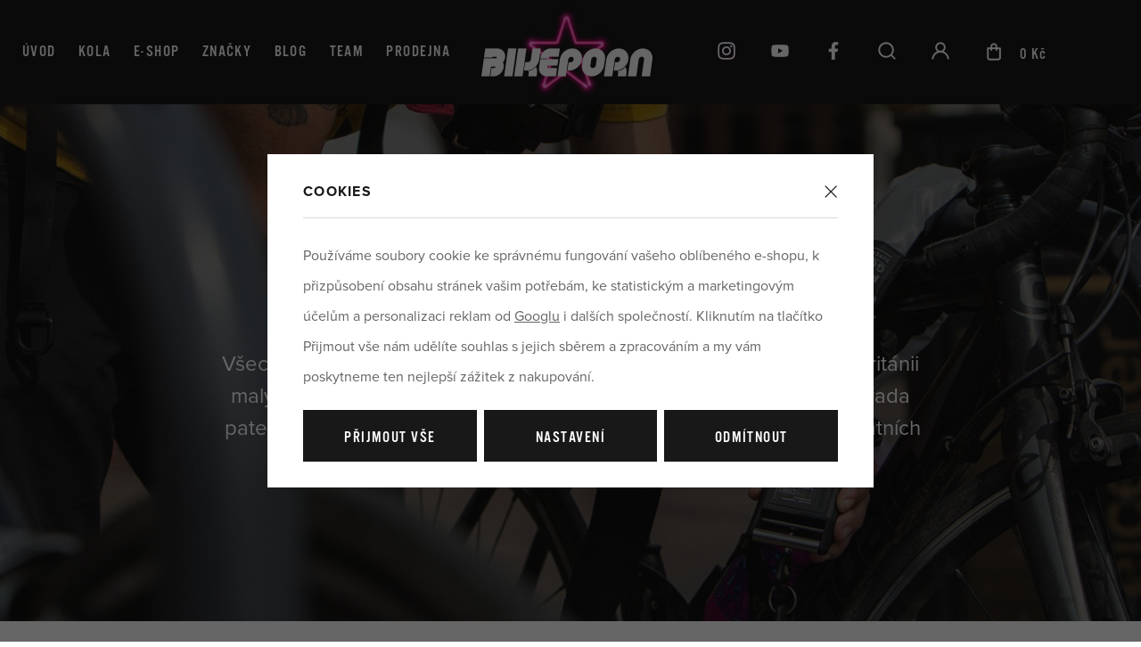

--- FILE ---
content_type: text/html; charset=UTF-8
request_url: https://www.bikeporn.cz/hiplok_v266/
body_size: 29281
content:
<!DOCTYPE html>


                     
    
         
            

      


<html class="no-js lang-cs" lang="cs">
<head>
   <meta charset="utf-8">
   
      <meta name="author" content="bikeporn.cz">
   

   <meta name="web_author" content="wpj.cz">

   
      <meta name="description" content="Všechny zámky Hiplok jsou navrženy a vyvinuty v centrále ve Velké Británii malým specializovaným týmem inovátorů a především cyklistů. Celá řada">
   

         <meta name="viewport" content="width=device-width, initial-scale=1">
   
   <meta property="og:title" content="HIPLOK - Bikeporn.cz">
      
   <meta property="og:image" content="https://www.bikeporn.cz/templates/images/share/fb-share-image.png">

   <meta property="og:url" content="https://www.bikeporn.cz/hiplok_v266/">
   <meta property="og:type" content="website">

   
   

   
      <title>HIPLOK - Bikeporn.cz</title>
   

   
      
   <link rel="stylesheet" href="https://use.typekit.net/pfk5ula.css">


      
         <link rel="stylesheet" href="/web/build/app.ee1ec858.css">
         
      
   <link rel="stylesheet" href="/web/build/466.d9e52d8d.css">

   

   
   
               <link rel="canonical" href="https://www.bikeporn.cz/hiplok_v266/">
         

   
               <meta name="robots" content="index, follow">
         

   
         

   
   <link rel="shortcut icon" href="/templates/images/favicon.ico">
   
   
   <link rel="apple-touch-icon" sizes="144x144" href="/templates/images/share/apple-touch-icon.png">
   <link rel="icon" type="image/png" sizes="32x32" href="/templates/images/share/favicon-32x32.png">
   <link rel="icon" type="image/png" sizes="16x16" href="/templates/images/share/favicon-16x16.png">
   <link rel="manifest" href="/templates/images/share/site.webmanifest">
   <meta name="msapplication-TileColor" content="#da532c">
   <meta name="theme-color" content="#ffffff">

   <link rel="search" href="/vyhledavani/" type="text/html">

   <script src="/common/static/js/sentry-6.16.1.min.js"></script>

<script>
   Sentry.init({
      dsn: 'https://bdac53e35b1b4424b35eb8b76bcc2b1a@sentry.wpj.cz/9',
      allowUrls: [
         /www\.bikeporn\.cz\//
      ],
      denyUrls: [
         // Facebook flakiness
         /graph\.facebook\.com/i,
         // Facebook blocked
         /connect\.facebook\.net\/en_US\/all\.js/i,
         // Chrome extensions
         /extensions\//i,
         /^chrome:\/\//i,
         /kupshop\.local/i
      ],
      beforeSend(event) {
         if (!/FBA[NV]|PhantomJS|SznProhlizec/.test(window.navigator.userAgent)) {
            return event;
         }
      },
      ignoreErrors: [
         // facebook / ga + disabled cookies
         'fbq is not defined',
         'Can\'t find variable: fbq',
         '_gat is not defined',
         'AW is not defined',
         'Can\'t find variable: AW',
         'url.searchParams.get', // gtm koza
         // localstorage not working in incoginto mode in iOS
         'The quota has been exceeded',
         'QuotaExceededError',
         'Undefined variable: localStorage',
         'localStorage is null',
         'The operation is insecure',
         "Failed to read the 'localStorage'",
         "gtm_",
         "Can't find variable: glami",
      ]
   });

   Sentry.setTag("web", "prod_bikeporn_db");
   Sentry.setTag("wbpck", 1);
   Sentry.setTag("adm", 0);
   Sentry.setTag("tpl", "x");
   Sentry.setTag("sentry_v", "6.16.1");
</script>

   <script>
   window.wpj = window.wpj || {};
   wpj.onReady = wpj.onReady || [];
   wpj.jsShop = wpj.jsShop || {events:[]};

   window.dataLayer = window.dataLayer || [];
   function gtag() {
      window.dataLayer.push(arguments);
   }
   window.wpj.cookie_bar_send = true;

   wpj.getCookie = (sKey) => decodeURIComponent(
      document.cookie.replace(
         new RegExp(
            '(?:(?:^|.*;)\\s*' +
            encodeURIComponent(sKey).replace(/[\-\.\+\*]/g, '\\$&') +
            '\\s*\\=\\s*([^;]*).*$)|^.*$'
         ),
         '$1'
      )
   ) || null;

      var consents = wpj.getCookie('cookie-bar')?.split(',');

   if (!(consents instanceof Array)){
      consents = [];
   }

   consents_fields = {
      ad_storage: consents.includes('ad_storage') ? 'granted' : 'denied',
      ad_user_data: consents.includes('ad_storage') ? 'granted' : 'denied',
      ad_personalization: consents.includes('ad_storage') ? 'granted' : 'denied',
      personalization_storage: consents.includes('personalization_and_functionality_storage') ? 'granted' : 'denied',
      functionality_storage: 'granted',
      analytics_storage: consents.includes('analytics_storage') ? 'granted' : 'denied',
   };
   gtag('consent', 'default', consents_fields);

   gtag("set", "ads_data_redaction", true);

   dataLayer.push({
      'event': 'defaultConsent',
      'consents' : consents_fields,
      'version': 'v2'
   });
   </script>

<script>
   wpj.data = wpj.data || { };

      wpj.data.instagram = true;
   
   

   

   
</script>


   

         <meta name="google-site-verification" content="">
         <meta name="google-site-verification" content="KfwiDNOOdSXSE85Oevxue0JchnWQAwb8SxUVxyVphZI">
   
   
   
   
          

      

   

<script>page_data = {"page":{"language":"cs","title":"HIPLOK - Bikeporn.cz","path":"\/hiplok_v266\/","currency":"CZK","currencyRate":1,"breadCrumbs":[{"id":"","name":"Dom\u016f"},{"id":"","name":"V\u00fdrobce HIPLOK"}],"environment":"live","type":"producer"},"user":{"sessionId":"0941f9282abbf52652bb429e43c4edf7","cartId":"no-cartID","type":"anonymous","cartValue":0,"cartValueWithVat":0,"cartValueWithoutVat":0,"cartItems":0},"resetRefferer":false,"event":"pageView","category":{"producerName":"HIPLOK","producerId":266,"catPath":[{"id":"","name":"V\u00fdrobce HIPLOK"}],"catZbozi":{"id":"","name":""}},"once":false,"version":"v2"};page_data['page']['layout'] = window.innerWidth  > 991 ? 'web' : window.innerWidth > 543 ? 'tablet' : 'mobil';dataLayer.push(page_data);</script><script>
              wpj.onReady.push(function () {
                 [ 'logout', 'registration', 'login', 'newsletter_subscribe'].forEach(function (type) {
                    let cookieValue = wpj.storage.cookies.getItem('gtm_'+type);

                    if (cookieValue === null) {
                       return;
                    }
                    wpj.storage.cookies.removeItem('gtm_'+type);

                    cookieValue = JSON.parse(cookieValue);

                    let valueData;
                    if (type === 'newsletter_subscribe') {
                       valueData = { ...cookieValue };
                       type = 'newsletterSubscribe';
                    } else if (cookieValue instanceof Array) {
                       valueData = { data: cookieValue };
                    } else {
                       valueData = { value: cookieValue };
                    }
                     window.dataLayer.push({
                        event: 'success' +  gtm_ucfirst(type),
                           ...valueData
                     });
                 });
              });
              function gtm_ucfirst(str) {
                   if (!str || typeof str !== 'string') return str;
                   return str.charAt(0).toUpperCase() + str.slice(1);
               }
           </script>      <!-- Google Tag Manager -->
   <script data-cookieconsent="ignore">(function(w,d,s,l,i) {w[l] = w[l] || [];w[l].push({'gtm.start': new Date().getTime(), event: 'gtm.js'});
         var f = d.getElementsByTagName(s)[0],j=d.createElement(s),dl=l != 'dataLayer' ? '&l=' + l : '';
         j.async = true;j.src='//www.googletagmanager.com/gtm.js?id=' + i + dl;f.parentNode.insertBefore(j, f);
      })(window, document, 'script', 'dataLayer', 'GTM-WR93VQF');</script>
   <!-- End Google Tag Manager -->
</head>
<body >



<!-- Google Tag Manager -->
   <noscript>
       <iframe src="//www.googletagmanager.com/ns.html?id=GTM-WR93VQF" height="0" width="0" style="display:none;visibility:hidden"></iframe>
   </noscript>
<!-- End Google Tag Manager -->


    
        
       <header class="header ">
          <div class="container">
              

<div class="header-sideitem header-menu">
   <ul>
      <li>
         <a href="/">Úvod</a>
      </li>

       <li class="has-submenu"><a href="/e-shop_k422/kola-a-ramy_k301/">Kola</a></li><li class="has-submenu"><a href="/e-shop_k422/">E-shop</a><div class="header-submenu header-submenu-eshop"><div class="header-submenu-inner"><div class="header-submenu-sections"><div class="header-section-box"><img data-src="/data/tmp/10/4/184_10.jpg?1748933912_1" class="section-image" alt="Helmy a chrániče"><h4><a href="/e-shop_k422/helmy-a-chranice_k184/" class="submenu-item-title"> Helmy a chrániče </a></h4><ul class="list-unstyled"><li class="sub-item"><a href="/e-shop_k422/helmy-a-chranice_k184/cyklisticke-bryle_k1104/">Cyklistické brýle</a></li><li class="sub-item"><a href="/e-shop_k422/helmy-a-chranice_k184/chranice-na-kolo_k256/">Chrániče na kolo</a></li><li class="sub-item"><a href="/e-shop_k422/helmy-a-chranice_k184/mtb-helmy_k173/">MTB helmy</a></li><li><a href="/e-shop_k422/helmy-a-chranice_k184/" class="more-link">Vše</a></li></ul></div><div class="header-section-box"><img data-src="/data/tmp/10/2/272_10.jpg?1748934287_1" class="section-image" alt="Komponenty na kolo"><h4><a href="/e-shop_k422/komponenty-na-kolo_k272/" class="submenu-item-title"> Komponenty na kolo </a></h4><ul class="list-unstyled"><li class="sub-item"><a href="/e-shop_k422/komponenty-na-kolo_k272/brzdove-dily_k548/">Brzdové díly</a></li><li class="sub-item"><a href="/e-shop_k422/komponenty-na-kolo_k272/gripy-a-omotavky-na-kolo_k217/">Gripy a omotávky</a></li><li class="sub-item"><a href="/e-shop_k422/komponenty-na-kolo_k272/hlavova-slozeni_k536/">Hlavová složení</a></li><li><a href="/e-shop_k422/komponenty-na-kolo_k272/" class="more-link">Vše</a></li></ul></div><div class="header-section-box"><img data-src="/data/tmp/10/7/257_10.jpg?1678695424_1" class="section-image" alt="Příslušenství na kolo"><h4><a href="/e-shop_k422/prislusenstvi-na-kolo_k257/" class="submenu-item-title"> Příslušenství na kolo </a></h4><ul class="list-unstyled"><li class="sub-item"><a href="/e-shop_k422/prislusenstvi-na-kolo_k257/batohy-a-ledvinky-na-kolo_k258/">Batohy a ledvinky</a></li><li class="sub-item"><a href="/e-shop_k422/prislusenstvi-na-kolo_k257/blatniky-na-kolo_k260/">Blatníky</a></li><li class="sub-item"><a href="/e-shop_k422/prislusenstvi-na-kolo_k257/brasny-na-kolo_k261/">Brašny</a></li><li><a href="/e-shop_k422/prislusenstvi-na-kolo_k257/" class="more-link">Vše</a></li></ul></div><div class="header-section-box"><img data-src="/data/tmp/10/1/301_10.jpg?1764749439_1" class="section-image" alt="Kola a rámy"><h4><a href="/e-shop_k422/kola-a-ramy_k301/" class="submenu-item-title"> Kola a rámy </a></h4><ul class="list-unstyled"><li class="sub-item"><a href="/e-shop_k422/kola-a-ramy_k301/yeti-kola-ramy_k1134/">Yeti</a></li><li class="sub-item"><a href="/e-shop_k422/kola-a-ramy_k301/nukeproof-kola-ramy_k1135/">Nukeproof</a></li><li class="sub-item"><a href="/e-shop_k422/kola-a-ramy_k301/ridley-kola-ramy_k1136/">Ridley</a></li><li><a href="/e-shop_k422/kola-a-ramy_k301/" class="more-link">Vše</a></li></ul></div><div class="header-section-box"><img data-src="/data/tmp/10/0/160_10.jpg?1753864138_1" class="section-image" alt="Sportovní oblečení a obuv"><h4><a href="/e-shop_k422/sportovni-obleceni-a-obuv_k160/" class="submenu-item-title"> Sportovní oblečení a obuv </a></h4><ul class="list-unstyled"><li class="sub-item"><a href="/e-shop_k422/sportovni-obleceni-a-obuv_k160/merch-bikeporn_k1101/">Merch Bikeporn</a></li><li class="sub-item"><a href="/e-shop_k422/sportovni-obleceni-a-obuv_k160/cyklisticke-dresy_k148/">Dresy na kolo</a></li><li class="sub-item"><a href="/e-shop_k422/sportovni-obleceni-a-obuv_k160/cyklisticke-kalhoty_k149/">Kalhoty na kolo</a></li><li><a href="/e-shop_k422/sportovni-obleceni-a-obuv_k160/" class="more-link">Vše</a></li></ul></div><div class="header-section-box"><img data-src="/data/tmp/10/9/209_10.jpg?1671025238_1" class="section-image" alt="Výživa"><h4><a href="/e-shop_k422/vyziva_k209/" class="submenu-item-title"> Výživa </a></h4><ul class="list-unstyled"><li class="sub-item"><a href="/e-shop_k422/vyziva_k209/proteinove-tycinky_k169/">Proteinové tyčinky</a></li><li class="sub-item"><a href="/e-shop_k422/vyziva_k209/energeticke-tycinky_k239/">Energetické tyčinky</a></li><li class="sub-item"><a href="/e-shop_k422/vyziva_k209/isotonicke-napoje_k229/">Energetické nápoje</a></li><li><a href="/e-shop_k422/vyziva_k209/" class="more-link">Vše</a></li></ul></div></div><div class="header-submenu-voucher"><div><p>Tip na parádní dárek?</p><h4>Dárkový poukaz na nákup v bikepornu</h4></div><div><a href="/e-shop_k422/darkove-poukazy_k316/" class="btn btn-link">Prohlédnout poukazy</a></div></div><div class="header-submenu-producers"><div><a href="/met_v30/"><img src="/data/tmp/7/0/30_7.jpg?1760530573_1" alt="MET" class="img-responsive"></a></div><div><a href="/ridley_v275/"><img src="/data/tmp/7/5/275_7.jpg?1760530621_1" alt="Ridley" class="img-responsive"></a></div><div><a href="/race-face_v19/"><img src="/data/tmp/7/9/19_7.jpg?1760530725_1" alt="Race Face" class="img-responsive"></a></div><div><a href="/topeak_v20/"><img src="/data/tmp/7/0/20_7.jpg?1760599880_1" alt="Topeak" class="img-responsive"></a></div><div><a href="/joe-s-no-flats_v26/"><img src="/data/tmp/7/6/26_7.jpg?1760600171_1" alt="Joe´s No Flats" class="img-responsive"></a></div><div><a href="/wtb_v25/"><img src="/data/tmp/7/5/25_7.jpg?1760600171_1" alt="WTB" class="img-responsive"></a></div><div><a href="/nukeproof_v48/"><img src="/data/tmp/7/8/48_7.jpg?1760600171_1" alt="Nukeproof" class="img-responsive"></a></div><div><a href="/woho_v258/"><img src="/data/tmp/7/8/258_7.jpg?1760600171_1" alt="Woho" class="img-responsive"></a></div><div><a href="/ritchey_v265/"><img src="/data/tmp/7/5/265_7.jpg?1762411357_1" alt="RITCHEY" class="img-responsive"></a></div><div><a href="/znacky/" class="btn btn-link">Všechny značky</a></div></div></div></div></li> 





      
         <li>
         <a href="/znacky/" >
            Značky
         </a>
      </li>
         <li>
         <a href="/clanky/" >
            Blog
         </a>
      </li>
         <li>
         <a href="/team/" >
            Team
         </a>
      </li>
         <li>
         <a href="/prodejna-hradec/" >
            Prodejna
         </a>
      </li>
   
   </ul>
</div>

             <a href="/" title="Bikeporn.cz" class="logo">
                <img src="https://www.bikeporn.cz/system-images/logo-header.png" alt="Bikeporn.cz" width="192">
             </a>


             <div class="header-sideitem header-icons">
                                     <div class="header-instagram header-icon">
                       <a href="https://www.instagram.com/b_i_k_e_p_o_r_n.cz" target="_blank" rel="noreferrer" class="social-icon">
                          <span class="fc icons_instagram"></span>
                       </a>
                    </div>
                 
                                     <div class="header-youtube header-icon">
                       <a href="https://www.youtube.com/channel/UCxNWW0ltKDPDb9hNgWa0yRA?app=desktop" target="_blank" rel="noreferrer" class="social-icon">
                          <span class="fc icons_youtube"></span>
                       </a>
                    </div>
                 

                                     <div class="header-facebook header-icon">
                       <a href="https://www.facebook.com/BIKEPORNcz-105111007946912" target="_blank" rel="noreferrer" class="social-icon">
                          <span class="fc icons_facebook"></span>
                       </a>
                    </div>
                 

                <div class="header-search header-icon">
                   <a href="/vyhledavani/" data-toggle="search">
                      <span class="fc icons_search"></span>
                   </a>
                </div>

                <div class="header-login header-icon cart-signin">
                   <a href="/prihlaseni/">
                      <span class="fc icons_user"></span>
                   </a>
                </div>

                 <div class="header-cart header-icon ">
   <a  data-reload="cart-info">
      <span class="fc icons_cart">
          <span class="count hidden"></span>
      </span>
      <span class="price">0 Kč</span>
   </a>
</div>

<div class="cartbox-focus " data-cartbox>
   
      <div class="cartbox-header">
         
            <p class="h3">Nákupní košík</p>
         
         
            <a href="#" class="fc lightbox_close" data-cartbox-hide></a>
         
      </div>
   

   <div class="cartbox-product-list" data-simplebar data-simplebar-auto-hide="false">
      <div data-reload="cartbox-products">
                     <p class="no-items">V košíku nemáte žádné zboží.</p>
               </div>
   </div>


   <div class="cartbox-footer">
      <div data-reload="cartbox-footer">
         
                           

   <div class="shipping-progress">
      <span class="fc icons_delivery"></span>
      <p>
                     K dopravě zdarma zbývá
            <strong>1 000 Kč</strong>
               </p>

      <div class="shipping-bar">
                                 <span style="width: 0%"></span>
               </div>
      
   </div>
                        
               <div class="price-title">Mezisoučet
                  <strong class="total-price h3">0 Kč</strong>

                                 </div>
            

            
   <div class="cartbox-sidebar-btns">
      <a href="" class="btn btn-primary" data-cartbox-hide>Zpět k nákupu</a>
      <a href="/kosik/" class="btn btn-primary btn-ctr disabled">Do košíku</a>
   </div>

         
      </div>
   </div>
</div>
<div class="cartbox-bg" data-cartbox></div>
<div class="cartbox-overlay" data-cartbox data-cartbox-hide></div>


                <div class="header-burger header-icon menu-icon">
                   <a href="" data-toggle="burger">
                      <span class="fc icons_burger"></span>
                   </a>
                </div>
             </div>
          </div>
       </header>
        <div class="header-search-outer">
   <div class="header-search-inner" data-search-form>
      <div class="container">
         <form method="get" action="/vyhledavani/">
            <input type="text" name="search" value="" maxlength="100" class="form-control autocomplete-control"
                   placeholder="Napište co hledáte..." autocomplete="off" data-search-input>
            <button name="submit" type="submit" value="Vyhledat" class="btn btn-search-outlined btn-block"><span>Vyhledat</span></button>
            <button class="search-toggle" data-toggle="search"><i class="fc icons_close"></i></button>
         </form>
      </div>
   </div>
</div>


   <script id="productSearch" type="text/x-dot-template">
            <div class="container autocomplete-inner">
         
         {{? it.items.Produkty || it.items.Kategorie || it.items.Vyrobci || it.items.Clanky || it.items.Stranky }}

         <div class="autocomplete-wrapper">
            {{? it.items.Kategorie }}
            <div class="autocomplete-categories">
               
               <p class="title-default">Kategorie</p>
               
               <ul>
                  {{~it.items.Kategorie.items :item :index}}
                  <li data-autocomplete-item="section">
                     <a href="/presmerovat/?type=category&id={{=item.id}}">{{=item.label}}</a>
                  </li>
                  {{~}}
               </ul>
            </div>
            {{?}}

            {{? it.items.Vyrobci }}
            <div class="autocomplete-categories">
               <p class="title-default">Značky</p>
               <ul>
                  {{~it.items.Vyrobci.items :item :index}}
                  <li data-autocomplete-item="section">
                     <a href="/presmerovat/?type=producer&id={{=item.id}}">{{=item.label}}</a>
                  </li>
                  {{~}}
               </ul>
            </div>
            {{?}}

            {{? it.items.Produkty }}
            <div class="autocomplete-products">
               
               <p class="title-default">Produkty</p>
               
               <ul>
                  {{~it.items.Produkty.items :item :index}}
                  {{? index < 4 }}
                  <li class="autocomplete-product-item" data-autocomplete-item="product">
                     <a href="/presmerovat/?type=product&id={{=item.id}}">
                        <div class="img">
                           {{? item.image }}
                           <img src="{{=item.image}}" alt="{{=item.label}}" class="img-fluid">
                           {{??}}
                           <img src="/common/static/images/no-img.png" alt="{{=item.label}}" class="img-fluid">
                           {{?}}
                        </div>
                        <span class="title">{{=item.label}}</span>
                        
                        
                                                        
                               {{? item.price }}
                               <span class="price">{{=item.price}}</span>
                               {{?}}
                            
                                                    
                        
                     </a>
                  </li>
                  {{?}}
                  {{~}}
               </ul>
            </div>
            {{?}}

            
            <div class="ac-showall d-showall" data-autocomplete-item="show-all">
               <a href="" class="btn btn-primary btn-block">Zobrazit všechny výsledky</a>
            </div>
            
         </div>

         <div class="autocomplete-side">
            {{? it.items.Clanky }}
            <div class="autocomplete-articles">
               <p class="title-default">Články</p>
               <ul>
                  {{~it.items.Clanky.items :item :index}}
                  {{? index < 2 }}
                  <li data-autocomplete-item="section">
                     <a href="/presmerovat/?type=article&id={{=item.id}}">
                        {{? item.photo }}
                        <img src="{{=item.photo}}" alt="{{=item.label}}" width="200" height="143" class="img-fluid">
                        {{?}}
                        {{=item.label}}
                     </a>
                  </li>
                  {{?}}
                  {{~}}
               </ul>
            </div>
            {{?}}
            {{? it.items.Stranky }}
            <div class="autocomplete-pages">
               <p class="title-default">Ostatní</p>
               <ul>
                  {{~it.items.Stranky.items :item :index}}
                  <li data-autocomplete-item="section">
                     <a href="{{=item.url}}">
                        {{=item.label}}
                     </a>
                  </li>
                  {{~}}
               </ul>
            </div>
            {{?}}
            
            <div class="ac-showall resp-showall" data-autocomplete-item="show-all">
               <a href="" class="btn btn-primary btn-block">Zobrazit všechny výsledky</a>
            </div>
            
         </div>

         

         {{??}}
         <div class="autocomplete-noresult">
            <p>
               
               Žádný výsledek
               
            </p>
         </div>
         {{?}}
         
      </div>
   </script>



      <script>
      
      
      wpj.onReady.push(function () {
         $('[data-search-input]').productSearch({
                        
         });
      });
            
   </script>


    
    
       <main class="main main-category">
           
   

         
         
         <div class="category-header category-header-base has-photo">
                  <div class="category-header-bg" style="background-image: url('/data/tmp/15/8/57448_15.jpg?1643790009_1')"></div>
         
         <div class="container">
            <div class="row">
               <div class="col-xl-8 col-xl-offset-2">
                  <h1>HIPLOK</h1>
                  
                  <div class="w-text"><p>Všechny zámky Hiplok jsou navrženy a vyvinuty v centrále ve Velké Británii malým specializovaným týmem inovátorů a především cyklistů. Celá řada &nbsp;patentovaných řešení a malé detaily činí velký rozdíl od produktů ostatních výrobců a splňují ty nejnáročnější bezpečnostní certifikace.</p></div><div class=""></div>
               </div>
            </div>
         </div>

      </div>
      <div class="container">
         
   <ul class="breadcrumbs ">
                           <li><a href="/" title="Zpět na úvod">Úvod</a></li>
                                       <li class="active">Výrobce HIPLOK</li>
                     </ul>

      </div>

      <div class="container">
   <div class="category-body" data-filter="wrapper" data-filter-element>
               <div class="category-side" data-toggle-filters>
            <a href="" class="btn btn-block btn-primary btn-close-filters btn-close-filters-top" data-toggle-filters-btn><span class="fc icons_close">Filtry</span></a>
            <div class="resp-filter-wrapper">
               <h3>Kategorie</h3>

                                 
<div class="sidebar-sections" data-sidesections>
   
   <ul class="list-unstyled sidebar-sections-nav">
               <li class="sidebar-navitem section_308 level- toggle-opened" data-sidesections-navitem>
            
            <a href="/hiplok_v266/e-shop_k422/prislusenstvi-na-kolo_k257/zamky-na-kolo_k287/kabelove-zamky_k308/" class="navlink"><span>Kabelové</span></a>

                     </li>
               <li class="sidebar-navitem section_309 level- toggle-opened" data-sidesections-navitem>
            
            <a href="/hiplok_v266/e-shop_k422/prislusenstvi-na-kolo_k257/zamky-na-kolo_k287/retezove-zamky_k309/" class="navlink"><span>Řetězové</span></a>

                     </li>
         </ul>

</div>
<script>
   wpj.onReady.push(function() {
      $('[data-sidesections] [data-sidesections-trigger]').on('click', function(e) {
         var $list_item = $(this).closest('[data-sidesections-navitem]');
         $list_item.children('ul').slideToggle();
         if (!$list_item.hasClass('toggle-opened') && $list_item.hasClass('opened'))
            $list_item.removeClass('opened');
         else
            $list_item.toggleClass('toggle-opened');
      });

            $("[data-sidesections] .section_0").addClass('opened').addClass('active');
         });
</script>

               
               <form class="filter-form filter-form-side" data-filter=form>
   



   
            


         
               

              
   <div class="filter-row filter-price">
                 <p>
       <span class="filter-label">Cena</span>
       <span class="filter-price-label"><span
                  id="filter_price_slider_min">224</span>—<span
                  id="filter_price_slider_max">1 920</span>
         <span class="currency-symbol">Kč</span></span>
    </p>
       
      <div >
         <div class="filter-price-inner">
            <input type="hidden" name="dynamic_filter[price][min]" value="223.2000"
                   data-filter-input="cena">
            <input type="hidden" name="dynamic_filter[price][max]" value="1919.2000"
                   data-filter-input="cena">
            <input type="hidden" name="dynamic_filter[price][value]" value="" data-filter-input="cena"
               data-tracking-filter='{"event":"applyFilterParams","filtrId":"","filtrName":"price","filtrValue":{"id":null,"name":null,"min":223.2,"max":1919.2,"active":"","value":""},"once":false,"version":"v2"}'
            />

                        <div data-filter-range="cena" ></div>
         </div>
      </div>
   </div>

                                       

            <div class="filter-row filter-campaigns">
                     <p class="filter-label">Kampaně</p>
                  <div >
                           <label class="custom-control custom-checkbox">
                  <input class="custom-control-input" type="checkbox" name="dynamic_filter[campaigns][N]" value="N"
                         data-filter-input="novinky">
                  <span class="custom-control-indicator"></span>
                                      Novinky
               </label>
                                       <label class="custom-checkbox custom-control">
                  <input class="custom-control-input" type="checkbox"
                         name="dynamic_filter[inSale]" value="42"
                         data-filter-input="akce">
                  <span class="custom-control-indicator"></span>
                  Zlevněno
               </label>
                     </div>
      </div>
   
      <script>
   wpj.onReady.push(function () {

      var $filterForm = $('[data-filter="wrapper"]');
      var $filter = $filterForm.categoryFilter({
         
      }).data('wpjCategoryFilter');

      $filter.addItems({
         
   'akce': {
      visible: false,
   },
   'skladem': {
      visible: false,
   },
   

         
            
            'labels': {
                visible: true,
                type: jQuery.fn.categoryFilter.ItemCheckboxMultiple,
            },
            
                  
         

         
                  'novinky': {
            visible: false,
         },
                  
         'vyrobce': {
            type: jQuery.fn.categoryFilter.ItemCheckboxMultipleSeparate,
         },
         
         'stores': {
            type: jQuery.fn.categoryFilter.ItemCheckboxMultiple,
         },
         

         
                                                      

         
                                             'velikost': {
            type: jQuery.fn.categoryFilter.ItemCheckboxMultiple,
         },
                  
         'razeni': {
            type: jQuery.fn.categoryFilter.ItemSortingLinks,
         },
                  'cena': {
            type: jQuery.fn.categoryFilter.ItemPrice,
            steps: 40,
            unit: '',
            setInputValue: function (value) {
               this._super(arguments);
               if ($('#filter_price_slider_min').length && $('#filter_price_slider_max').length) {
                  $('#filter_price_slider_min').text(parseFloat(((value[0] < this.viewMin) ? this.viewMin : value[0]).toFixed(this.precision)).toLocaleString());
                  $('#filter_price_slider_max').text(parseFloat(value[1].toFixed(this.precision)).toLocaleString());
               }
            },
         },
                  
         'strana': {
            type: jQuery.fn.categoryFilter.ItemPaging,
            onPageLoad: function (e, isNext) {
               if (!wpj.domUtils.isInView($filterForm) && !isNext) {
                  wpj.domUtils.scrollTo($filterForm);
               }

               return this._super(arguments)
            },
            visible: false,
            value: 1
         },
         
         'zobrazeni': {
            visible: false,
            visible_hash: false,
            defaultValue: 1
         }
         
      });

      
         $filter.initialize();
      

      /* add listeners for reload animation */
      $filterForm.on('categoryfilterchange', function () {
         $('body').addClass('filter-reloading');
      });

      $('body').on('crossFaded', '[data-reload="products"]', function () {
         $('body').removeClass('filter-reloading');
      });

      
            
   });
</script>

<script data-reload="filter-script"></script>
</form>
            </div>

            <div class="btn-close-filters btn-close-filters-bottom">
               <a href="" class="btn btn-block btn-primary" data-toggle-filters-btn>Použít filtry</a>
            </div>
         </div>
         <div class="category-products" data-filter="products">
               <div class="row subsections">
               <div class="subsection-item col-xxs-6 col-md-4">
            <a href="/hiplok_v266/e-shop_k422/prislusenstvi-na-kolo_k257/zamky-na-kolo_k287/kabelove-zamky_k308/" class="subsection-item-inner" title="Kabelové zámky">
               <div class="subsection-item-image">
                  
                     <img src="/data/tmp/10/8/308_10.jpg?1669903918_1" alt="Kabelové zámky">
                  
               </div>
               <h3 class="heading-reset subsection-item-title">Kabelové</h3>
            </a>
         </div>
               <div class="subsection-item col-xxs-6 col-md-4">
            <a href="/hiplok_v266/e-shop_k422/prislusenstvi-na-kolo_k257/zamky-na-kolo_k287/retezove-zamky_k309/" class="subsection-item-inner" title="Řetězové zámky">
               <div class="subsection-item-image">
                  
                     <img src="/data/tmp/10/9/309_10.jpg?1669903957_1" alt="Řetězové zámky">
                  
               </div>
               <h3 class="heading-reset subsection-item-title">Řetězové</h3>
            </a>
         </div>
         </div>


            <div class="filter-top">
   <a href="" class="filter-toggle-btn btn" data-toggle-filters-btn><span class="fc icons_burger"></span>Filtry</a>
            
   <div class="filter-left">
            <div class="filter-sort">
   <label for="filter-sort">Seřadit

<i class="filter-sort-tooltip">
   <span class="wpj-tooltip">
   Doporučujeme:
   Produkty jsou seřazeny podle

            názvu zboží
   
            vzestupně.
   
         Produkty, které nejsou skladem, jsou řazené na konci.
            V této sekci mají některé produkty nastavené umístění na konkrétních pozicích.
   </span>
</i>
</label>
   <select name="order" class="form-control" id="filter-sort" data-filter-input="razeni">
               <option
            value=""
            selected                           data-tracking-filter='{"event":"applyFilterParams","filtrId":"","filtrName":"order","filtrValue":{"id":"","name":null,"min":"","max":"","active":"","value":"Doporu\u010dujeme"},"once":false,"version":"v2"}'
                     >Doporučujeme</option>
               <option
            value="-3"
                                       data-tracking-filter='{"event":"applyFilterParams","filtrId":"","filtrName":"order","filtrValue":{"id":-3,"name":null,"min":"","max":"","active":"","value":"Nejdra\u017e\u0161\u00ed"},"once":false,"version":"v2"}'
                     >Nejdražší</option>
               <option
            value="3"
                                       data-tracking-filter='{"event":"applyFilterParams","filtrId":"","filtrName":"order","filtrValue":{"id":3,"name":null,"min":"","max":"","active":"","value":"Nejlevn\u011bj\u0161\u00ed"},"once":false,"version":"v2"}'
                     >Nejlevnější</option>
               <option
            value="-5"
                                       data-tracking-filter='{"event":"applyFilterParams","filtrId":"","filtrName":"order","filtrValue":{"id":-5,"name":null,"min":"","max":"","active":"","value":"Nejprod\u00e1van\u011bj\u0161\u00ed"},"once":false,"version":"v2"}'
                     >Nejprodávanější</option>
         </select>
</div>
            <div class="filter-in-store">
         <label class="custom-checkbox custom-control">
            <input class="custom-control-input" type="checkbox"
                   name="dynamic_filter[inStore]" value="42"
                   data-filter-input="skladem" >
            <span class="custom-control-indicator"></span>
            Skladem
         </label>
      </div>
   </div>
   

<div class="producer-secondary-check">
   <label class="custom-control custom-checkbox" for="filter_store_3" title="101 - HRADEC - krám">
      <input type="checkbox" name="dynamic_filter[storeIds][]" value="3"
             id="filter_store_3" class="custom-control-input" data-filter-input="stores"
         >
      <span class="custom-control-indicator"></span>
      <span class="custom-control-text">
         Skladem v Hradci Králové
      </span>
   </label>
</div>

   <div class="filter-total">
   <div data-reload="pagerTotal">
       10
       produktů   </div>
</div>
</div>

   <div class="filter-selected empty" data-filter-reset="wrap">
   <div class="filter-selected-inner">
      <div class="filter-selected-list" data-filter-reset="items">
         <div class="filter-selected-item" data-filter-reset="template">
            <span data-filter-reset="item-label"></span><a href="" class="delete" data-filter-reset="reset-item"><span class="fc lightbox_close"></span></a>
         </div>
      </div>
      <a href="" id="reset-filter" class="reset" data-filter-reset="reset">Zrušit filtry<span class="fc lightbox_close"></span></a>
   </div>
</div>


            <div data-reload="products">
               
   <div class="row catalog-row" data-page="1" data-products-row data-tracking-view='{"_clear":true,"event":"productsImpressions","impressions":{"products":[{"id":54949,"idProduct":54949,"EAN":5060277661644,"code":"ANKR1AB","productCode":"ANKR1AB","hasVariations":false,"variationsIds":[],"idVariation":null,"variationCode":null,"variationName":null,"soldOut":null,"idAll":[],"categoryMain":[{"id":422,"name":"E-shop"},{"id":257,"name":"P\u0159\u00edslu\u0161enstv\u00ed na kolo"},{"id":287,"name":"Z\u00e1mky na kolo"}],"categoryCurrent":[{"id":"","name":"V\u00fdrobce HIPLOK"}],"producer":"HIPLOK","campaigns":{"D":{"id":"A","name":"Akce"},"2":{"id":2,"name":"Doprava zdarma"}},"name":"HIPLOK z\u00e1mek ANKR \u010dern\u00e1","vat":21,"price":1760,"priceWithVat":1760,"priceWithoutVat":1454.55,"priceVat":305.45,"priceWithoutDiscount":2199,"discount":20,"hasDiscount":true,"availability":"skladem","url":"https:\/\/www.bikeporn.cz\/hiplok-zamek-ankr-cerna_z54949\/","imageUrl":"https:\/\/www.bikeporn.cz\/data\/tmp\/0\/4\/141294_0.jpg?_1","position":1},{"id":54127,"idProduct":54127,"EAN":5060277661101,"code":"ZCOM1AB","productCode":"ZCOM1AB","hasVariations":false,"variationsIds":[],"idVariation":null,"variationCode":null,"variationName":null,"soldOut":null,"idAll":[],"categoryMain":[{"id":422,"name":"E-shop"},{"id":257,"name":"P\u0159\u00edslu\u0161enstv\u00ed na kolo"},{"id":287,"name":"Z\u00e1mky na kolo"}],"categoryCurrent":[{"id":"","name":"V\u00fdrobce HIPLOK"}],"producer":"HIPLOK","campaigns":{"D":{"id":"A","name":"Akce"}},"name":"HIPLOK z\u00e1mek Z LOK COMBO \u010dern\u00e1","vat":21,"price":440,"priceWithVat":440,"priceWithoutVat":363.64,"priceVat":76.36,"priceWithoutDiscount":549,"discount":20,"hasDiscount":true,"availability":"skladem","url":"https:\/\/www.bikeporn.cz\/hiplok-zamek-z-lok-combo-cerna_z54127\/","imageUrl":"https:\/\/www.bikeporn.cz\/data\/tmp\/0\/6\/144076_0.jpg?_1","position":2},{"id":53620,"idProduct":53620,"EAN":5060277660258,"code":"POP1AB","productCode":"POP1AB","hasVariations":false,"variationsIds":[],"idVariation":null,"variationCode":null,"variationName":null,"soldOut":null,"idAll":[],"categoryMain":[{"id":308,"name":"Kabelov\u00e9 z\u00e1mky"}],"categoryCurrent":[{"id":"","name":"V\u00fdrobce HIPLOK"}],"producer":"HIPLOK","campaigns":{"D":{"id":"A","name":"Akce"}},"name":"HIPLOK z\u00e1mek POP \u010dern\u00e1","vat":21,"price":656,"priceWithVat":656,"priceWithoutVat":542.15,"priceVat":113.85,"priceWithoutDiscount":819,"discount":20,"hasDiscount":true,"availability":"skladem","url":"https:\/\/www.bikeporn.cz\/hiplok-zamek-pop-cerna_z53620\/","imageUrl":"https:\/\/www.bikeporn.cz\/data\/tmp\/0\/6\/153006_0.jpg?_1","position":3},{"id":53621,"idProduct":53621,"EAN":5060277660098,"code":"LT1AB","productCode":"LT1AB","hasVariations":false,"variationsIds":[],"idVariation":null,"variationCode":null,"variationName":null,"soldOut":null,"idAll":[],"categoryMain":[{"id":309,"name":"\u0158et\u011bzov\u00e9 z\u00e1mky"}],"categoryCurrent":[{"id":"","name":"V\u00fdrobce HIPLOK"}],"producer":"HIPLOK","campaigns":{"D":{"id":"A","name":"Akce"},"2":{"id":2,"name":"Doprava zdarma"}},"name":"HIPLOK z\u00e1mek LITE \u010dern\u00e1","vat":21,"price":1440,"priceWithVat":1440,"priceWithoutVat":1190.08,"priceVat":249.92,"priceWithoutDiscount":1799,"discount":20,"hasDiscount":true,"availability":"skladem","url":"https:\/\/www.bikeporn.cz\/hiplok-zamek-lite-cerna_z53621\/","imageUrl":"https:\/\/www.bikeporn.cz\/data\/tmp\/0\/9\/142549_0.jpg?_1","position":4},{"id":53618,"idProduct":53618,"EAN":5060277660715,"code":"LT1SB","productCode":"LT1SB","hasVariations":false,"variationsIds":[],"idVariation":null,"variationCode":null,"variationName":null,"soldOut":null,"idAll":[],"categoryMain":[{"id":309,"name":"\u0158et\u011bzov\u00e9 z\u00e1mky"}],"categoryCurrent":[{"id":"","name":"V\u00fdrobce HIPLOK"}],"producer":"HIPLOK","campaigns":{"D":{"id":"A","name":"Akce"},"2":{"id":2,"name":"Doprava zdarma"}},"name":"HIPLOK z\u00e1mek LITE Superbright","vat":21,"price":1440,"priceWithVat":1440,"priceWithoutVat":1190.08,"priceVat":249.92,"priceWithoutDiscount":1799,"discount":20,"hasDiscount":true,"availability":"skladem","url":"https:\/\/www.bikeporn.cz\/hiplok-zamek-lite-superbright_z53618\/","imageUrl":"https:\/\/www.bikeporn.cz\/data\/tmp\/0\/8\/142548_0.jpg?_1","position":5},{"id":53619,"idProduct":53619,"EAN":5060277661309,"code":"SP1AB","productCode":"SP1AB","hasVariations":false,"variationsIds":[],"idVariation":null,"variationCode":null,"variationName":null,"soldOut":null,"idAll":[],"categoryMain":[{"id":309,"name":"\u0158et\u011bzov\u00e9 z\u00e1mky"}],"categoryCurrent":[{"id":"","name":"V\u00fdrobce HIPLOK"}],"producer":"HIPLOK","campaigns":{"D":{"id":"A","name":"Akce"}},"name":"HIPLOK z\u00e1mek SPIN \u010dern\u00e1","vat":21,"price":880,"priceWithVat":880,"priceWithoutVat":727.27,"priceVat":152.73,"priceWithoutDiscount":1099,"discount":20,"hasDiscount":true,"availability":"skladem","url":"https:\/\/www.bikeporn.cz\/hiplok-zamek-spin-cerna_z53619\/","imageUrl":"https:\/\/www.bikeporn.cz\/data\/tmp\/0\/3\/153003_0.jpg?_1","position":6},{"id":53617,"idProduct":53617,"EAN":5060277660005,"code":"V150AB","productCode":"V150AB","hasVariations":false,"variationsIds":[],"idVariation":null,"variationCode":null,"variationName":null,"soldOut":null,"idAll":[],"categoryMain":[{"id":309,"name":"\u0158et\u011bzov\u00e9 z\u00e1mky"}],"categoryCurrent":[{"id":"","name":"V\u00fdrobce HIPLOK"}],"producer":"HIPLOK","campaigns":{"D":{"id":"A","name":"Akce"},"2":{"id":2,"name":"Doprava zdarma"}},"name":"HIPLOK z\u00e1mek ORIGINAL \u010dern\u00e1","vat":21,"price":1920,"priceWithVat":1920,"priceWithoutVat":1586.78,"priceVat":333.22,"priceWithoutDiscount":2399,"discount":20,"hasDiscount":true,"availability":"skladem","url":"https:\/\/www.bikeporn.cz\/hiplok-zamek-original-cerna_z53617\/","imageUrl":"https:\/\/www.bikeporn.cz\/data\/tmp\/0\/9\/154979_0.jpg?_1","position":7},{"id":53614,"idProduct":53614,"EAN":5060277661088,"code":"ZLK1AB","productCode":"ZLK1AB","hasVariations":false,"variationsIds":[],"idVariation":null,"variationCode":null,"variationName":null,"soldOut":null,"idAll":[],"categoryMain":[{"id":422,"name":"E-shop"},{"id":257,"name":"P\u0159\u00edslu\u0161enstv\u00ed na kolo"},{"id":287,"name":"Z\u00e1mky na kolo"}],"categoryCurrent":[{"id":"","name":"V\u00fdrobce HIPLOK"}],"producer":"HIPLOK","campaigns":{"D":{"id":"A","name":"Akce"}},"name":"HIPLOK z\u00e1mek Z LOK \u010dern\u00e1","vat":21,"price":224,"priceWithVat":224,"priceWithoutVat":185.12,"priceVat":38.88,"priceWithoutDiscount":279,"discount":20,"hasDiscount":true,"availability":"skladem","url":"https:\/\/www.bikeporn.cz\/hiplok-zamek-z-lok-cerna_z53614\/","imageUrl":"https:\/\/www.bikeporn.cz\/data\/tmp\/0\/4\/141584_0.jpg?_1","position":8},{"id":53615,"idProduct":53615,"EAN":5060277661057,"code":"ZLK1CY","productCode":"ZLK1CY","hasVariations":false,"variationsIds":[],"idVariation":null,"variationCode":null,"variationName":null,"soldOut":null,"idAll":[],"categoryMain":[{"id":422,"name":"E-shop"},{"id":257,"name":"P\u0159\u00edslu\u0161enstv\u00ed na kolo"},{"id":287,"name":"Z\u00e1mky na kolo"}],"categoryCurrent":[{"id":"","name":"V\u00fdrobce HIPLOK"}],"producer":"HIPLOK","campaigns":{"D":{"id":"A","name":"Akce"}},"name":"HIPLOK z\u00e1mek Z LOK tyrkys","vat":21,"price":224,"priceWithVat":224,"priceWithoutVat":185.12,"priceVat":38.88,"priceWithoutDiscount":279,"discount":20,"hasDiscount":true,"availability":"skladem","url":"https:\/\/www.bikeporn.cz\/hiplok-zamek-z-lok-tyrkys_z53615\/","imageUrl":"https:\/\/www.bikeporn.cz\/data\/tmp\/0\/4\/141004_0.jpg?_1","position":9},{"id":53613,"idProduct":53613,"EAN":5060277661064,"code":"ZLK1OR","productCode":"ZLK1OR","hasVariations":false,"variationsIds":[],"idVariation":null,"variationCode":null,"variationName":null,"soldOut":null,"idAll":[],"categoryMain":[{"id":422,"name":"E-shop"},{"id":257,"name":"P\u0159\u00edslu\u0161enstv\u00ed na kolo"},{"id":287,"name":"Z\u00e1mky na kolo"}],"categoryCurrent":[{"id":"","name":"V\u00fdrobce HIPLOK"}],"producer":"HIPLOK","campaigns":{"D":{"id":"A","name":"Akce"}},"name":"HIPLOK z\u00e1mek Z LOK oran\u017eov\u00e1","vat":21,"price":224,"priceWithVat":224,"priceWithoutVat":185.12,"priceVat":38.88,"priceWithoutDiscount":279,"discount":20,"hasDiscount":true,"availability":"skladem","url":"https:\/\/www.bikeporn.cz\/hiplok-zamek-z-lok-oranzova_z53613\/","imageUrl":"https:\/\/www.bikeporn.cz\/data\/tmp\/0\/2\/140402_0.jpg?_1","position":10}],"listName":"brands: HIPLOK","listId":266},"once":false,"version":"v2"}'>

      
      
         

         <div class="catalog-item col-lg-4 col-xxs-6">
            <div class="catalog-item-inner">

               <a href="/hiplok-zamek-ankr-cerna_z54949/" title="HIPLOK zámek ANKR černá" class="image"
                  data-tracking-click='{"event":"productClick","click":{"products":[{"id":54949,"idProduct":54949,"EAN":5060277661644,"code":"ANKR1AB","productCode":"ANKR1AB","hasVariations":false,"variationsIds":[],"idVariation":null,"variationCode":null,"variationName":null,"soldOut":null,"idAll":[],"categoryMain":[{"id":422,"name":"E-shop"},{"id":257,"name":"P\u0159\u00edslu\u0161enstv\u00ed na kolo"},{"id":287,"name":"Z\u00e1mky na kolo"}],"categoryCurrent":[{"id":"","name":"V\u00fdrobce HIPLOK"}],"producer":"HIPLOK","campaigns":{"D":{"id":"A","name":"Akce"},"2":{"id":2,"name":"Doprava zdarma"}},"name":"HIPLOK z\u00e1mek ANKR \u010dern\u00e1","vat":21,"price":1760,"priceWithVat":1760,"priceWithoutVat":1454.55,"priceVat":305.45,"priceWithoutDiscount":2199,"discount":20,"hasDiscount":true,"availability":"skladem","url":"https:\/\/www.bikeporn.cz\/hiplok-zamek-ankr-cerna_z54949\/","imageUrl":"https:\/\/www.bikeporn.cz\/data\/tmp\/0\/4\/141294_0.jpg?_1","position":1}],"listName":"brands: HIPLOK","listId":266},"once":false,"version":"v2"}'>

                  <div class="flags flags-catalog">
                        <span class="flag flag-discount" data-flag>Sleva 20%</span>

                        
                                 
         
   <span class="flag flag-black ">
              Doprava zdarma
   </span>
                                       </div>

                  <img src="/data/tmp/2/4/141294_2.jpg?_1" alt="HIPLOK zámek ANKR černá"
                       class="catalog-main-image img-responsive">
               </a>
               <p class="producer">HIPLOK</p>
               <div class="title-outer">
                  <h3 class="heading-reset title">
                      <a href="/hiplok-zamek-ankr-cerna_z54949/" title="HIPLOK zámek ANKR černá" data-tracking-click='{"event":"productClick","click":{"products":[{"id":54949,"idProduct":54949,"EAN":5060277661644,"code":"ANKR1AB","productCode":"ANKR1AB","hasVariations":false,"variationsIds":[],"idVariation":null,"variationCode":null,"variationName":null,"soldOut":null,"idAll":[],"categoryMain":[{"id":422,"name":"E-shop"},{"id":257,"name":"P\u0159\u00edslu\u0161enstv\u00ed na kolo"},{"id":287,"name":"Z\u00e1mky na kolo"}],"categoryCurrent":[{"id":"","name":"V\u00fdrobce HIPLOK"}],"producer":"HIPLOK","campaigns":{"D":{"id":"A","name":"Akce"},"2":{"id":2,"name":"Doprava zdarma"}},"name":"HIPLOK z\u00e1mek ANKR \u010dern\u00e1","vat":21,"price":1760,"priceWithVat":1760,"priceWithoutVat":1454.55,"priceVat":305.45,"priceWithoutDiscount":2199,"discount":20,"hasDiscount":true,"availability":"skladem","url":"https:\/\/www.bikeporn.cz\/hiplok-zamek-ankr-cerna_z54949\/","imageUrl":"https:\/\/www.bikeporn.cz\/data\/tmp\/0\/4\/141294_0.jpg?_1","position":1}],"listName":"brands: HIPLOK","listId":266},"once":false,"version":"v2"}'>HIPLOK zámek ANKR černá</a>
                  </h3>
               </div>


               <div class="d-flex">
                  <div class="price">
                                             <span class="price-common">2 199 Kč</span>
                                          <p class="price-total">
                        1 760 Kč
                     </p>
                  </div>
                  <p class="delivery delivery-0">
                        skladem
                  </p>
               </div>

            </div>
         </div>
      
         

         <div class="catalog-item col-lg-4 col-xxs-6">
            <div class="catalog-item-inner">

               <a href="/hiplok-zamek-z-lok-combo-cerna_z54127/" title="HIPLOK zámek Z LOK COMBO černá" class="image"
                  data-tracking-click='{"event":"productClick","click":{"products":[{"id":54127,"idProduct":54127,"EAN":5060277661101,"code":"ZCOM1AB","productCode":"ZCOM1AB","hasVariations":false,"variationsIds":[],"idVariation":null,"variationCode":null,"variationName":null,"soldOut":null,"idAll":[],"categoryMain":[{"id":422,"name":"E-shop"},{"id":257,"name":"P\u0159\u00edslu\u0161enstv\u00ed na kolo"},{"id":287,"name":"Z\u00e1mky na kolo"}],"categoryCurrent":[{"id":"","name":"V\u00fdrobce HIPLOK"}],"producer":"HIPLOK","campaigns":{"D":{"id":"A","name":"Akce"}},"name":"HIPLOK z\u00e1mek Z LOK COMBO \u010dern\u00e1","vat":21,"price":440,"priceWithVat":440,"priceWithoutVat":363.64,"priceVat":76.36,"priceWithoutDiscount":549,"discount":20,"hasDiscount":true,"availability":"skladem","url":"https:\/\/www.bikeporn.cz\/hiplok-zamek-z-lok-combo-cerna_z54127\/","imageUrl":"https:\/\/www.bikeporn.cz\/data\/tmp\/0\/6\/144076_0.jpg?_1","position":2}],"listName":"brands: HIPLOK","listId":266},"once":false,"version":"v2"}'>

                  <div class="flags flags-catalog">
                        <span class="flag flag-discount" data-flag>Sleva 20%</span>

                        
                                                               </div>

                  <img src="/data/tmp/2/6/144076_2.jpg?_1" alt="HIPLOK zámek Z LOK COMBO černá"
                       class="catalog-main-image img-responsive">
               </a>
               <p class="producer">HIPLOK</p>
               <div class="title-outer">
                  <h3 class="heading-reset title">
                      <a href="/hiplok-zamek-z-lok-combo-cerna_z54127/" title="HIPLOK zámek Z LOK COMBO černá" data-tracking-click='{"event":"productClick","click":{"products":[{"id":54127,"idProduct":54127,"EAN":5060277661101,"code":"ZCOM1AB","productCode":"ZCOM1AB","hasVariations":false,"variationsIds":[],"idVariation":null,"variationCode":null,"variationName":null,"soldOut":null,"idAll":[],"categoryMain":[{"id":422,"name":"E-shop"},{"id":257,"name":"P\u0159\u00edslu\u0161enstv\u00ed na kolo"},{"id":287,"name":"Z\u00e1mky na kolo"}],"categoryCurrent":[{"id":"","name":"V\u00fdrobce HIPLOK"}],"producer":"HIPLOK","campaigns":{"D":{"id":"A","name":"Akce"}},"name":"HIPLOK z\u00e1mek Z LOK COMBO \u010dern\u00e1","vat":21,"price":440,"priceWithVat":440,"priceWithoutVat":363.64,"priceVat":76.36,"priceWithoutDiscount":549,"discount":20,"hasDiscount":true,"availability":"skladem","url":"https:\/\/www.bikeporn.cz\/hiplok-zamek-z-lok-combo-cerna_z54127\/","imageUrl":"https:\/\/www.bikeporn.cz\/data\/tmp\/0\/6\/144076_0.jpg?_1","position":2}],"listName":"brands: HIPLOK","listId":266},"once":false,"version":"v2"}'>HIPLOK zámek Z LOK COMBO černá</a>
                  </h3>
               </div>


               <div class="d-flex">
                  <div class="price">
                                             <span class="price-common">549 Kč</span>
                                          <p class="price-total">
                        440 Kč
                     </p>
                  </div>
                  <p class="delivery delivery-0">
                        skladem
                  </p>
               </div>

            </div>
         </div>
      
         

         <div class="catalog-item col-lg-4 col-xxs-6">
            <div class="catalog-item-inner">

               <a href="/hiplok-zamek-pop-cerna_z53620/" title="HIPLOK zámek POP černá" class="image"
                  data-tracking-click='{"event":"productClick","click":{"products":[{"id":53620,"idProduct":53620,"EAN":5060277660258,"code":"POP1AB","productCode":"POP1AB","hasVariations":false,"variationsIds":[],"idVariation":null,"variationCode":null,"variationName":null,"soldOut":null,"idAll":[],"categoryMain":[{"id":308,"name":"Kabelov\u00e9 z\u00e1mky"}],"categoryCurrent":[{"id":"","name":"V\u00fdrobce HIPLOK"}],"producer":"HIPLOK","campaigns":{"D":{"id":"A","name":"Akce"}},"name":"HIPLOK z\u00e1mek POP \u010dern\u00e1","vat":21,"price":656,"priceWithVat":656,"priceWithoutVat":542.15,"priceVat":113.85,"priceWithoutDiscount":819,"discount":20,"hasDiscount":true,"availability":"skladem","url":"https:\/\/www.bikeporn.cz\/hiplok-zamek-pop-cerna_z53620\/","imageUrl":"https:\/\/www.bikeporn.cz\/data\/tmp\/0\/6\/153006_0.jpg?_1","position":3}],"listName":"brands: HIPLOK","listId":266},"once":false,"version":"v2"}'>

                  <div class="flags flags-catalog">
                        <span class="flag flag-discount" data-flag>Sleva 20%</span>

                        
                                                               </div>

                  <img src="/data/tmp/2/6/153006_2.jpg?_1" alt="HIPLOK zámek POP černá"
                       class="catalog-main-image img-responsive">
               </a>
               <p class="producer">HIPLOK</p>
               <div class="title-outer">
                  <h3 class="heading-reset title">
                      <a href="/hiplok-zamek-pop-cerna_z53620/" title="HIPLOK zámek POP černá" data-tracking-click='{"event":"productClick","click":{"products":[{"id":53620,"idProduct":53620,"EAN":5060277660258,"code":"POP1AB","productCode":"POP1AB","hasVariations":false,"variationsIds":[],"idVariation":null,"variationCode":null,"variationName":null,"soldOut":null,"idAll":[],"categoryMain":[{"id":308,"name":"Kabelov\u00e9 z\u00e1mky"}],"categoryCurrent":[{"id":"","name":"V\u00fdrobce HIPLOK"}],"producer":"HIPLOK","campaigns":{"D":{"id":"A","name":"Akce"}},"name":"HIPLOK z\u00e1mek POP \u010dern\u00e1","vat":21,"price":656,"priceWithVat":656,"priceWithoutVat":542.15,"priceVat":113.85,"priceWithoutDiscount":819,"discount":20,"hasDiscount":true,"availability":"skladem","url":"https:\/\/www.bikeporn.cz\/hiplok-zamek-pop-cerna_z53620\/","imageUrl":"https:\/\/www.bikeporn.cz\/data\/tmp\/0\/6\/153006_0.jpg?_1","position":3}],"listName":"brands: HIPLOK","listId":266},"once":false,"version":"v2"}'>HIPLOK zámek POP černá</a>
                  </h3>
               </div>


               <div class="d-flex">
                  <div class="price">
                                             <span class="price-common">819 Kč</span>
                                          <p class="price-total">
                        656 Kč
                     </p>
                  </div>
                  <p class="delivery delivery-0">
                        skladem
                  </p>
               </div>

            </div>
         </div>
      
         

         <div class="catalog-item col-lg-4 col-xxs-6">
            <div class="catalog-item-inner">

               <a href="/hiplok-zamek-lite-cerna_z53621/" title="HIPLOK zámek LITE černá" class="image"
                  data-tracking-click='{"event":"productClick","click":{"products":[{"id":53621,"idProduct":53621,"EAN":5060277660098,"code":"LT1AB","productCode":"LT1AB","hasVariations":false,"variationsIds":[],"idVariation":null,"variationCode":null,"variationName":null,"soldOut":null,"idAll":[],"categoryMain":[{"id":309,"name":"\u0158et\u011bzov\u00e9 z\u00e1mky"}],"categoryCurrent":[{"id":"","name":"V\u00fdrobce HIPLOK"}],"producer":"HIPLOK","campaigns":{"D":{"id":"A","name":"Akce"},"2":{"id":2,"name":"Doprava zdarma"}},"name":"HIPLOK z\u00e1mek LITE \u010dern\u00e1","vat":21,"price":1440,"priceWithVat":1440,"priceWithoutVat":1190.08,"priceVat":249.92,"priceWithoutDiscount":1799,"discount":20,"hasDiscount":true,"availability":"skladem","url":"https:\/\/www.bikeporn.cz\/hiplok-zamek-lite-cerna_z53621\/","imageUrl":"https:\/\/www.bikeporn.cz\/data\/tmp\/0\/9\/142549_0.jpg?_1","position":4}],"listName":"brands: HIPLOK","listId":266},"once":false,"version":"v2"}'>

                  <div class="flags flags-catalog">
                        <span class="flag flag-discount" data-flag>Sleva 20%</span>

                        
                                 
         
   <span class="flag flag-black ">
              Doprava zdarma
   </span>
                                       </div>

                  <img src="/data/tmp/2/9/142549_2.jpg?_1" alt="HIPLOK zámek LITE černá"
                       class="catalog-main-image img-responsive">
               </a>
               <p class="producer">HIPLOK</p>
               <div class="title-outer">
                  <h3 class="heading-reset title">
                      <a href="/hiplok-zamek-lite-cerna_z53621/" title="HIPLOK zámek LITE černá" data-tracking-click='{"event":"productClick","click":{"products":[{"id":53621,"idProduct":53621,"EAN":5060277660098,"code":"LT1AB","productCode":"LT1AB","hasVariations":false,"variationsIds":[],"idVariation":null,"variationCode":null,"variationName":null,"soldOut":null,"idAll":[],"categoryMain":[{"id":309,"name":"\u0158et\u011bzov\u00e9 z\u00e1mky"}],"categoryCurrent":[{"id":"","name":"V\u00fdrobce HIPLOK"}],"producer":"HIPLOK","campaigns":{"D":{"id":"A","name":"Akce"},"2":{"id":2,"name":"Doprava zdarma"}},"name":"HIPLOK z\u00e1mek LITE \u010dern\u00e1","vat":21,"price":1440,"priceWithVat":1440,"priceWithoutVat":1190.08,"priceVat":249.92,"priceWithoutDiscount":1799,"discount":20,"hasDiscount":true,"availability":"skladem","url":"https:\/\/www.bikeporn.cz\/hiplok-zamek-lite-cerna_z53621\/","imageUrl":"https:\/\/www.bikeporn.cz\/data\/tmp\/0\/9\/142549_0.jpg?_1","position":4}],"listName":"brands: HIPLOK","listId":266},"once":false,"version":"v2"}'>HIPLOK zámek LITE černá</a>
                  </h3>
               </div>


               <div class="d-flex">
                  <div class="price">
                                             <span class="price-common">1 799 Kč</span>
                                          <p class="price-total">
                        1 440 Kč
                     </p>
                  </div>
                  <p class="delivery delivery-0">
                        skladem
                  </p>
               </div>

            </div>
         </div>
      
         

         <div class="catalog-item col-lg-4 col-xxs-6">
            <div class="catalog-item-inner">

               <a href="/hiplok-zamek-lite-superbright_z53618/" title="HIPLOK zámek LITE Superbright" class="image"
                  data-tracking-click='{"event":"productClick","click":{"products":[{"id":53618,"idProduct":53618,"EAN":5060277660715,"code":"LT1SB","productCode":"LT1SB","hasVariations":false,"variationsIds":[],"idVariation":null,"variationCode":null,"variationName":null,"soldOut":null,"idAll":[],"categoryMain":[{"id":309,"name":"\u0158et\u011bzov\u00e9 z\u00e1mky"}],"categoryCurrent":[{"id":"","name":"V\u00fdrobce HIPLOK"}],"producer":"HIPLOK","campaigns":{"D":{"id":"A","name":"Akce"},"2":{"id":2,"name":"Doprava zdarma"}},"name":"HIPLOK z\u00e1mek LITE Superbright","vat":21,"price":1440,"priceWithVat":1440,"priceWithoutVat":1190.08,"priceVat":249.92,"priceWithoutDiscount":1799,"discount":20,"hasDiscount":true,"availability":"skladem","url":"https:\/\/www.bikeporn.cz\/hiplok-zamek-lite-superbright_z53618\/","imageUrl":"https:\/\/www.bikeporn.cz\/data\/tmp\/0\/8\/142548_0.jpg?_1","position":5}],"listName":"brands: HIPLOK","listId":266},"once":false,"version":"v2"}'>

                  <div class="flags flags-catalog">
                        <span class="flag flag-discount" data-flag>Sleva 20%</span>

                        
                                 
         
   <span class="flag flag-black ">
              Doprava zdarma
   </span>
                                       </div>

                  <img src="/data/tmp/2/8/142548_2.jpg?_1" alt="HIPLOK zámek LITE Superbright"
                       class="catalog-main-image img-responsive">
               </a>
               <p class="producer">HIPLOK</p>
               <div class="title-outer">
                  <h3 class="heading-reset title">
                      <a href="/hiplok-zamek-lite-superbright_z53618/" title="HIPLOK zámek LITE Superbright" data-tracking-click='{"event":"productClick","click":{"products":[{"id":53618,"idProduct":53618,"EAN":5060277660715,"code":"LT1SB","productCode":"LT1SB","hasVariations":false,"variationsIds":[],"idVariation":null,"variationCode":null,"variationName":null,"soldOut":null,"idAll":[],"categoryMain":[{"id":309,"name":"\u0158et\u011bzov\u00e9 z\u00e1mky"}],"categoryCurrent":[{"id":"","name":"V\u00fdrobce HIPLOK"}],"producer":"HIPLOK","campaigns":{"D":{"id":"A","name":"Akce"},"2":{"id":2,"name":"Doprava zdarma"}},"name":"HIPLOK z\u00e1mek LITE Superbright","vat":21,"price":1440,"priceWithVat":1440,"priceWithoutVat":1190.08,"priceVat":249.92,"priceWithoutDiscount":1799,"discount":20,"hasDiscount":true,"availability":"skladem","url":"https:\/\/www.bikeporn.cz\/hiplok-zamek-lite-superbright_z53618\/","imageUrl":"https:\/\/www.bikeporn.cz\/data\/tmp\/0\/8\/142548_0.jpg?_1","position":5}],"listName":"brands: HIPLOK","listId":266},"once":false,"version":"v2"}'>HIPLOK zámek LITE Superbright</a>
                  </h3>
               </div>


               <div class="d-flex">
                  <div class="price">
                                             <span class="price-common">1 799 Kč</span>
                                          <p class="price-total">
                        1 440 Kč
                     </p>
                  </div>
                  <p class="delivery delivery-0">
                        skladem
                  </p>
               </div>

            </div>
         </div>
      
         

         <div class="catalog-item col-lg-4 col-xxs-6">
            <div class="catalog-item-inner">

               <a href="/hiplok-zamek-spin-cerna_z53619/" title="HIPLOK zámek SPIN černá" class="image"
                  data-tracking-click='{"event":"productClick","click":{"products":[{"id":53619,"idProduct":53619,"EAN":5060277661309,"code":"SP1AB","productCode":"SP1AB","hasVariations":false,"variationsIds":[],"idVariation":null,"variationCode":null,"variationName":null,"soldOut":null,"idAll":[],"categoryMain":[{"id":309,"name":"\u0158et\u011bzov\u00e9 z\u00e1mky"}],"categoryCurrent":[{"id":"","name":"V\u00fdrobce HIPLOK"}],"producer":"HIPLOK","campaigns":{"D":{"id":"A","name":"Akce"}},"name":"HIPLOK z\u00e1mek SPIN \u010dern\u00e1","vat":21,"price":880,"priceWithVat":880,"priceWithoutVat":727.27,"priceVat":152.73,"priceWithoutDiscount":1099,"discount":20,"hasDiscount":true,"availability":"skladem","url":"https:\/\/www.bikeporn.cz\/hiplok-zamek-spin-cerna_z53619\/","imageUrl":"https:\/\/www.bikeporn.cz\/data\/tmp\/0\/3\/153003_0.jpg?_1","position":6}],"listName":"brands: HIPLOK","listId":266},"once":false,"version":"v2"}'>

                  <div class="flags flags-catalog">
                        <span class="flag flag-discount" data-flag>Sleva 20%</span>

                        
                                                               </div>

                  <img src="/data/tmp/2/3/153003_2.jpg?_1" alt="HIPLOK zámek SPIN černá"
                       class="catalog-main-image img-responsive">
               </a>
               <p class="producer">HIPLOK</p>
               <div class="title-outer">
                  <h3 class="heading-reset title">
                      <a href="/hiplok-zamek-spin-cerna_z53619/" title="HIPLOK zámek SPIN černá" data-tracking-click='{"event":"productClick","click":{"products":[{"id":53619,"idProduct":53619,"EAN":5060277661309,"code":"SP1AB","productCode":"SP1AB","hasVariations":false,"variationsIds":[],"idVariation":null,"variationCode":null,"variationName":null,"soldOut":null,"idAll":[],"categoryMain":[{"id":309,"name":"\u0158et\u011bzov\u00e9 z\u00e1mky"}],"categoryCurrent":[{"id":"","name":"V\u00fdrobce HIPLOK"}],"producer":"HIPLOK","campaigns":{"D":{"id":"A","name":"Akce"}},"name":"HIPLOK z\u00e1mek SPIN \u010dern\u00e1","vat":21,"price":880,"priceWithVat":880,"priceWithoutVat":727.27,"priceVat":152.73,"priceWithoutDiscount":1099,"discount":20,"hasDiscount":true,"availability":"skladem","url":"https:\/\/www.bikeporn.cz\/hiplok-zamek-spin-cerna_z53619\/","imageUrl":"https:\/\/www.bikeporn.cz\/data\/tmp\/0\/3\/153003_0.jpg?_1","position":6}],"listName":"brands: HIPLOK","listId":266},"once":false,"version":"v2"}'>HIPLOK zámek SPIN černá</a>
                  </h3>
               </div>


               <div class="d-flex">
                  <div class="price">
                                             <span class="price-common">1 099 Kč</span>
                                          <p class="price-total">
                        880 Kč
                     </p>
                  </div>
                  <p class="delivery delivery-0">
                        skladem
                  </p>
               </div>

            </div>
         </div>
      
         

         <div class="catalog-item col-lg-4 col-xxs-6">
            <div class="catalog-item-inner">

               <a href="/hiplok-zamek-original-cerna_z53617/" title="HIPLOK zámek ORIGINAL černá" class="image"
                  data-tracking-click='{"event":"productClick","click":{"products":[{"id":53617,"idProduct":53617,"EAN":5060277660005,"code":"V150AB","productCode":"V150AB","hasVariations":false,"variationsIds":[],"idVariation":null,"variationCode":null,"variationName":null,"soldOut":null,"idAll":[],"categoryMain":[{"id":309,"name":"\u0158et\u011bzov\u00e9 z\u00e1mky"}],"categoryCurrent":[{"id":"","name":"V\u00fdrobce HIPLOK"}],"producer":"HIPLOK","campaigns":{"D":{"id":"A","name":"Akce"},"2":{"id":2,"name":"Doprava zdarma"}},"name":"HIPLOK z\u00e1mek ORIGINAL \u010dern\u00e1","vat":21,"price":1920,"priceWithVat":1920,"priceWithoutVat":1586.78,"priceVat":333.22,"priceWithoutDiscount":2399,"discount":20,"hasDiscount":true,"availability":"skladem","url":"https:\/\/www.bikeporn.cz\/hiplok-zamek-original-cerna_z53617\/","imageUrl":"https:\/\/www.bikeporn.cz\/data\/tmp\/0\/9\/154979_0.jpg?_1","position":7}],"listName":"brands: HIPLOK","listId":266},"once":false,"version":"v2"}'>

                  <div class="flags flags-catalog">
                        <span class="flag flag-discount" data-flag>Sleva 20%</span>

                        
                                 
         
   <span class="flag flag-black ">
              Doprava zdarma
   </span>
                                       </div>

                  <img src="/data/tmp/2/9/154979_2.jpg?_1" alt="HIPLOK zámek ORIGINAL černá"
                       class="catalog-main-image img-responsive">
               </a>
               <p class="producer">HIPLOK</p>
               <div class="title-outer">
                  <h3 class="heading-reset title">
                      <a href="/hiplok-zamek-original-cerna_z53617/" title="HIPLOK zámek ORIGINAL černá" data-tracking-click='{"event":"productClick","click":{"products":[{"id":53617,"idProduct":53617,"EAN":5060277660005,"code":"V150AB","productCode":"V150AB","hasVariations":false,"variationsIds":[],"idVariation":null,"variationCode":null,"variationName":null,"soldOut":null,"idAll":[],"categoryMain":[{"id":309,"name":"\u0158et\u011bzov\u00e9 z\u00e1mky"}],"categoryCurrent":[{"id":"","name":"V\u00fdrobce HIPLOK"}],"producer":"HIPLOK","campaigns":{"D":{"id":"A","name":"Akce"},"2":{"id":2,"name":"Doprava zdarma"}},"name":"HIPLOK z\u00e1mek ORIGINAL \u010dern\u00e1","vat":21,"price":1920,"priceWithVat":1920,"priceWithoutVat":1586.78,"priceVat":333.22,"priceWithoutDiscount":2399,"discount":20,"hasDiscount":true,"availability":"skladem","url":"https:\/\/www.bikeporn.cz\/hiplok-zamek-original-cerna_z53617\/","imageUrl":"https:\/\/www.bikeporn.cz\/data\/tmp\/0\/9\/154979_0.jpg?_1","position":7}],"listName":"brands: HIPLOK","listId":266},"once":false,"version":"v2"}'>HIPLOK zámek ORIGINAL černá</a>
                  </h3>
               </div>


               <div class="d-flex">
                  <div class="price">
                                             <span class="price-common">2 399 Kč</span>
                                          <p class="price-total">
                        1 920 Kč
                     </p>
                  </div>
                  <p class="delivery delivery-0">
                        skladem
                  </p>
               </div>

            </div>
         </div>
      
         

         <div class="catalog-item col-lg-4 col-xxs-6">
            <div class="catalog-item-inner">

               <a href="/hiplok-zamek-z-lok-cerna_z53614/" title="HIPLOK zámek Z LOK černá" class="image"
                  data-tracking-click='{"event":"productClick","click":{"products":[{"id":53614,"idProduct":53614,"EAN":5060277661088,"code":"ZLK1AB","productCode":"ZLK1AB","hasVariations":false,"variationsIds":[],"idVariation":null,"variationCode":null,"variationName":null,"soldOut":null,"idAll":[],"categoryMain":[{"id":422,"name":"E-shop"},{"id":257,"name":"P\u0159\u00edslu\u0161enstv\u00ed na kolo"},{"id":287,"name":"Z\u00e1mky na kolo"}],"categoryCurrent":[{"id":"","name":"V\u00fdrobce HIPLOK"}],"producer":"HIPLOK","campaigns":{"D":{"id":"A","name":"Akce"}},"name":"HIPLOK z\u00e1mek Z LOK \u010dern\u00e1","vat":21,"price":224,"priceWithVat":224,"priceWithoutVat":185.12,"priceVat":38.88,"priceWithoutDiscount":279,"discount":20,"hasDiscount":true,"availability":"skladem","url":"https:\/\/www.bikeporn.cz\/hiplok-zamek-z-lok-cerna_z53614\/","imageUrl":"https:\/\/www.bikeporn.cz\/data\/tmp\/0\/4\/141584_0.jpg?_1","position":8}],"listName":"brands: HIPLOK","listId":266},"once":false,"version":"v2"}'>

                  <div class="flags flags-catalog">
                        <span class="flag flag-discount" data-flag>Sleva 20%</span>

                        
                                                               </div>

                  <img src="/data/tmp/2/4/141584_2.jpg?_1" alt="HIPLOK zámek Z LOK černá"
                       class="catalog-main-image img-responsive">
               </a>
               <p class="producer">HIPLOK</p>
               <div class="title-outer">
                  <h3 class="heading-reset title">
                      <a href="/hiplok-zamek-z-lok-cerna_z53614/" title="HIPLOK zámek Z LOK černá" data-tracking-click='{"event":"productClick","click":{"products":[{"id":53614,"idProduct":53614,"EAN":5060277661088,"code":"ZLK1AB","productCode":"ZLK1AB","hasVariations":false,"variationsIds":[],"idVariation":null,"variationCode":null,"variationName":null,"soldOut":null,"idAll":[],"categoryMain":[{"id":422,"name":"E-shop"},{"id":257,"name":"P\u0159\u00edslu\u0161enstv\u00ed na kolo"},{"id":287,"name":"Z\u00e1mky na kolo"}],"categoryCurrent":[{"id":"","name":"V\u00fdrobce HIPLOK"}],"producer":"HIPLOK","campaigns":{"D":{"id":"A","name":"Akce"}},"name":"HIPLOK z\u00e1mek Z LOK \u010dern\u00e1","vat":21,"price":224,"priceWithVat":224,"priceWithoutVat":185.12,"priceVat":38.88,"priceWithoutDiscount":279,"discount":20,"hasDiscount":true,"availability":"skladem","url":"https:\/\/www.bikeporn.cz\/hiplok-zamek-z-lok-cerna_z53614\/","imageUrl":"https:\/\/www.bikeporn.cz\/data\/tmp\/0\/4\/141584_0.jpg?_1","position":8}],"listName":"brands: HIPLOK","listId":266},"once":false,"version":"v2"}'>HIPLOK zámek Z LOK černá</a>
                  </h3>
               </div>


               <div class="d-flex">
                  <div class="price">
                                             <span class="price-common">279 Kč</span>
                                          <p class="price-total">
                        224 Kč
                     </p>
                  </div>
                  <p class="delivery delivery-0">
                        skladem
                  </p>
               </div>

            </div>
         </div>
      
         

         <div class="catalog-item col-lg-4 col-xxs-6">
            <div class="catalog-item-inner">

               <a href="/hiplok-zamek-z-lok-tyrkys_z53615/" title="HIPLOK zámek Z LOK tyrkys" class="image"
                  data-tracking-click='{"event":"productClick","click":{"products":[{"id":53615,"idProduct":53615,"EAN":5060277661057,"code":"ZLK1CY","productCode":"ZLK1CY","hasVariations":false,"variationsIds":[],"idVariation":null,"variationCode":null,"variationName":null,"soldOut":null,"idAll":[],"categoryMain":[{"id":422,"name":"E-shop"},{"id":257,"name":"P\u0159\u00edslu\u0161enstv\u00ed na kolo"},{"id":287,"name":"Z\u00e1mky na kolo"}],"categoryCurrent":[{"id":"","name":"V\u00fdrobce HIPLOK"}],"producer":"HIPLOK","campaigns":{"D":{"id":"A","name":"Akce"}},"name":"HIPLOK z\u00e1mek Z LOK tyrkys","vat":21,"price":224,"priceWithVat":224,"priceWithoutVat":185.12,"priceVat":38.88,"priceWithoutDiscount":279,"discount":20,"hasDiscount":true,"availability":"skladem","url":"https:\/\/www.bikeporn.cz\/hiplok-zamek-z-lok-tyrkys_z53615\/","imageUrl":"https:\/\/www.bikeporn.cz\/data\/tmp\/0\/4\/141004_0.jpg?_1","position":9}],"listName":"brands: HIPLOK","listId":266},"once":false,"version":"v2"}'>

                  <div class="flags flags-catalog">
                        <span class="flag flag-discount" data-flag>Sleva 20%</span>

                        
                                                               </div>

                  <img src="/data/tmp/2/4/141004_2.jpg?_1" alt="HIPLOK zámek Z LOK tyrkys"
                       class="catalog-main-image img-responsive">
               </a>
               <p class="producer">HIPLOK</p>
               <div class="title-outer">
                  <h3 class="heading-reset title">
                      <a href="/hiplok-zamek-z-lok-tyrkys_z53615/" title="HIPLOK zámek Z LOK tyrkys" data-tracking-click='{"event":"productClick","click":{"products":[{"id":53615,"idProduct":53615,"EAN":5060277661057,"code":"ZLK1CY","productCode":"ZLK1CY","hasVariations":false,"variationsIds":[],"idVariation":null,"variationCode":null,"variationName":null,"soldOut":null,"idAll":[],"categoryMain":[{"id":422,"name":"E-shop"},{"id":257,"name":"P\u0159\u00edslu\u0161enstv\u00ed na kolo"},{"id":287,"name":"Z\u00e1mky na kolo"}],"categoryCurrent":[{"id":"","name":"V\u00fdrobce HIPLOK"}],"producer":"HIPLOK","campaigns":{"D":{"id":"A","name":"Akce"}},"name":"HIPLOK z\u00e1mek Z LOK tyrkys","vat":21,"price":224,"priceWithVat":224,"priceWithoutVat":185.12,"priceVat":38.88,"priceWithoutDiscount":279,"discount":20,"hasDiscount":true,"availability":"skladem","url":"https:\/\/www.bikeporn.cz\/hiplok-zamek-z-lok-tyrkys_z53615\/","imageUrl":"https:\/\/www.bikeporn.cz\/data\/tmp\/0\/4\/141004_0.jpg?_1","position":9}],"listName":"brands: HIPLOK","listId":266},"once":false,"version":"v2"}'>HIPLOK zámek Z LOK tyrkys</a>
                  </h3>
               </div>


               <div class="d-flex">
                  <div class="price">
                                             <span class="price-common">279 Kč</span>
                                          <p class="price-total">
                        224 Kč
                     </p>
                  </div>
                  <p class="delivery delivery-0">
                        skladem
                  </p>
               </div>

            </div>
         </div>
      
         

         <div class="catalog-item col-lg-4 col-xxs-6">
            <div class="catalog-item-inner">

               <a href="/hiplok-zamek-z-lok-oranzova_z53613/" title="HIPLOK zámek Z LOK oranžová" class="image"
                  data-tracking-click='{"event":"productClick","click":{"products":[{"id":53613,"idProduct":53613,"EAN":5060277661064,"code":"ZLK1OR","productCode":"ZLK1OR","hasVariations":false,"variationsIds":[],"idVariation":null,"variationCode":null,"variationName":null,"soldOut":null,"idAll":[],"categoryMain":[{"id":422,"name":"E-shop"},{"id":257,"name":"P\u0159\u00edslu\u0161enstv\u00ed na kolo"},{"id":287,"name":"Z\u00e1mky na kolo"}],"categoryCurrent":[{"id":"","name":"V\u00fdrobce HIPLOK"}],"producer":"HIPLOK","campaigns":{"D":{"id":"A","name":"Akce"}},"name":"HIPLOK z\u00e1mek Z LOK oran\u017eov\u00e1","vat":21,"price":224,"priceWithVat":224,"priceWithoutVat":185.12,"priceVat":38.88,"priceWithoutDiscount":279,"discount":20,"hasDiscount":true,"availability":"skladem","url":"https:\/\/www.bikeporn.cz\/hiplok-zamek-z-lok-oranzova_z53613\/","imageUrl":"https:\/\/www.bikeporn.cz\/data\/tmp\/0\/2\/140402_0.jpg?_1","position":10}],"listName":"brands: HIPLOK","listId":266},"once":false,"version":"v2"}'>

                  <div class="flags flags-catalog">
                        <span class="flag flag-discount" data-flag>Sleva 20%</span>

                        
                                                               </div>

                  <img src="/data/tmp/2/2/140402_2.jpg?_1" alt="HIPLOK zámek Z LOK oranžová"
                       class="catalog-main-image img-responsive">
               </a>
               <p class="producer">HIPLOK</p>
               <div class="title-outer">
                  <h3 class="heading-reset title">
                      <a href="/hiplok-zamek-z-lok-oranzova_z53613/" title="HIPLOK zámek Z LOK oranžová" data-tracking-click='{"event":"productClick","click":{"products":[{"id":53613,"idProduct":53613,"EAN":5060277661064,"code":"ZLK1OR","productCode":"ZLK1OR","hasVariations":false,"variationsIds":[],"idVariation":null,"variationCode":null,"variationName":null,"soldOut":null,"idAll":[],"categoryMain":[{"id":422,"name":"E-shop"},{"id":257,"name":"P\u0159\u00edslu\u0161enstv\u00ed na kolo"},{"id":287,"name":"Z\u00e1mky na kolo"}],"categoryCurrent":[{"id":"","name":"V\u00fdrobce HIPLOK"}],"producer":"HIPLOK","campaigns":{"D":{"id":"A","name":"Akce"}},"name":"HIPLOK z\u00e1mek Z LOK oran\u017eov\u00e1","vat":21,"price":224,"priceWithVat":224,"priceWithoutVat":185.12,"priceVat":38.88,"priceWithoutDiscount":279,"discount":20,"hasDiscount":true,"availability":"skladem","url":"https:\/\/www.bikeporn.cz\/hiplok-zamek-z-lok-oranzova_z53613\/","imageUrl":"https:\/\/www.bikeporn.cz\/data\/tmp\/0\/2\/140402_0.jpg?_1","position":10}],"listName":"brands: HIPLOK","listId":266},"once":false,"version":"v2"}'>HIPLOK zámek Z LOK oranžová</a>
                  </h3>
               </div>


               <div class="d-flex">
                  <div class="price">
                                             <span class="price-common">279 Kč</span>
                                          <p class="price-total">
                        224 Kč
                     </p>
                  </div>
                  <p class="delivery delivery-0">
                        skladem
                  </p>
               </div>

            </div>
         </div>
         </div>

                           </div>
         </div>
         </div>
</div>
   
       </main>
    
   <footer class="footer">
      <div class="container">
         <div class="footer-middle">
            <a href="/" title="Bikeporn.cz" class="logo">
               <img src="https://www.bikeporn.cz/system-images/logo.svg" alt="Bikeporn.cz" width="192">
            </a>

             <div class="newsletter">
   <p>Bikeporn news</p>
   <form name="login" method="post" action="/newsletter/?subscribe=1" data-recaptcha-lazy>
      <input class="form-control" type="email" name="email" value="" placeholder="Vaše e-mailová adresa">
      <button class="btn btn-newsletter " type="submit" name="Submit" value="" data-recaptcha="btn"
              data-sitekey="6LfofPkUAAAAAG2prDjCHJz9V3VcHbuxtKhFiTWd" title="Odeslat">
         <span class="fc icons_subscribe"></span>
      </button>
   </form>
</div>
         </div>
         <div class="footer-menu first-footer-menu">
            <div class="row">
                           <div class="col-md-6 col-xxs-12 footer-column">
          <p class="title-default">Bikeporn</p>
          <ul class="list-unstyled">
                               <li >
                    <a href="/kola_k319/" >Kola</a>
                 </li>
                               <li >
                    <a href="/e-shop_k422/" >E-shop</a>
                 </li>
                               <li >
                    <a href="/znacky/" >Značky</a>
                 </li>
                        </ul>
       </div>
               <div class="col-md-6 col-xxs-12 footer-column">
          <p class="title-default">O nákupu</p>
          <ul class="list-unstyled">
                               <li >
                    <a href="/doprava-a-platba/" >Doprava a platba</a>
                 </li>
                               <li >
                    <a href="/vymeny-a-vraceni" >Výměny a vrácení</a>
                 </li>
                               <li >
                    <a href="/reklamace/" >Reklamace</a>
                 </li>
                               <li >
                    <a href="/vernostni-program" >Věrnostní program</a>
                 </li>
                               <li >
                    <a href="https://www.zookee.cz/data/files/Obchodn%C3%AD%20podm%C3%ADnky%20-%20Zookee.pdf" target="_blank"
                       rel="noreferrer">Obchodní podmínky</a>
                 </li>
                        </ul>
       </div>
    
            </div>
         </div>
         <div class="footer-menu">
            <div class="row">
                           <div class="col-md-6 col-xxs-12 footer-column">
          <p class="title-default">O nás</p>
          <ul class="list-unstyled">
                               <li >
                    <a href="/o-nas/" >Náš příběh</a>
                 </li>
                               <li >
                    <a href="/kontakt" >Kontakt</a>
                 </li>
                               <li >
                    <a href="/prodejna-hradec/" >Prodejna HK</a>
                 </li>
                        </ul>
       </div>
    

               <div class="col-md-6 col-sm-12 footer-social">
                  <p class="title-default">Sledujte nás</p>
                  <div>
                                               <a href="https://www.instagram.com/b_i_k_e_p_o_r_n.cz" target="_blank" rel="noreferrer" class="social-icon"><span
                               class="fc icons_instagram"></span><span>Instagram</span></a>
                         <br>
                      
                                               <a href="https://www.youtube.com/channel/UCxNWW0ltKDPDb9hNgWa0yRA?app=desktop" target="_blank" rel="noreferrer" class="social-icon"><span
                               class="fc icons_youtube"></span><span>youtube</span></a>
                         <br>
                      
                                               <a href="https://www.facebook.com/BIKEPORNcz-105111007946912" target="_blank" rel="noreferrer" class="social-icon"><span
                               class="fc icons_facebook"></span><span>Facebook</span></a>
                                        </div>
               </div>
            </div>
         </div>
      </div>
      <div class="container">
         <div class="copyright">

            <div>
               © 2026 bikeporn.cz
            </div>
             <ul class="list-inline">
           <li><a href="" data-cookie-bar="open">Nastavení cookies</a></li>
       <li>
      <a href="" data-wpj-focus="/formulare/report-inappropriate-content/" data-wpj-focus-ajax="1">
         Nahlásit závadný obsah
      </a>
   </li>
            <li>
           <a href="https://www.zookee.cz/data/files/Zookee_Z%C3%A1sady%20pr%C3%A1ce%20s%20cookies.pdf" target="_blank" rel="noreferrer">
               Zásady práce s cookies
           </a>
        </li>
            <li>
           <a href="https://www.zookee.cz/data/files/Zookee_Informace%20o%20zpracov%C3%A1n%C3%AD%20osobn%C3%ADch%20%C3%BAdaj%C5%AF.pdf" target="_blank" rel="noreferrer">
               Informace o zpracování osobních údajů
           </a>
        </li>
            <li>
           <a href="https://www.zookee.cz/data/files/Nalezitosti_uplatneni_prav.pdf" target="_blank" rel="noreferrer">
               Náležitosti pro uplatnění práv
           </a>
        </li>
            <li>
           <a href="https://www.zookee.cz/data/files/Marketingov%C3%BD%20souhlas.pdf" target="_blank" rel="noreferrer">
               Marketingový souhlas
           </a>
        </li>
            <li>
           <a href="https://www.zookee.cz/data/files/Prohl%C3%A1%C5%A1en%C3%AD%20o%20p%C5%99%C3%ADstupnosti%20webov%C3%BDch%20str%C3%A1nek.pdf" target="_blank" rel="noreferrer">
               Prohlášení o přístupnosti
           </a>
        </li>
    </ul>


            <div>
               Shop by&nbsp;<a href="http://www.wpj.cz">wpj.cz</a>
            </div>

         </div>
      </div>
   </footer>




    
        <div class="sections-responsive" data-sections-responsive>
   
   <div class="sections-responsive-header">
      <button data-toggle="resp-sections-home" class="sections-responsive-home">
         <span class="fc icons_home"></span>
      </button>
      <button data-toggle="burger">
         <span class="fc lightbox_close"></span>
      </button>
   </div>

    <ul class="nav list-unstyled"><li class="nav-item nav-item-1311" data-level="0"><a href="/e-shop_k422/kola-a-ramy_k301/" class="sub-item"> Kola </a></li><li class="nav-item nav-item-422" data-level="0"><span class="toggle-sub"> E-shop </span><ul class="sub-nav"><li class="sub-heading toggle-back">zpět</li><li class="sub-heading sub-heading-current nav-item nav-item-422"><a href="/e-shop_k422/"><span>Sekce E-shop</span><span class="fc icons_allproducts"></span></a></li><li class="nav-item nav-item-184" data-level="1"><span class="toggle-sub"><span class="figure"><img src="/data/tmp/10/4/184_10.jpg?1748933912_1" loading="lazy" alt="Helmy a chrániče" width="82" height="82" class="img-responsive"></span> Helmy a chrániče </span><ul class="sub-nav"><li class="sub-heading toggle-back">zpět</li><li class="sub-heading sub-heading-current nav-item nav-item-184"><a href="/e-shop_k422/helmy-a-chranice_k184/"><span>Sekce Helmy a chrániče</span><span class="fc icons_allproducts"></span></a></li><li class="nav-item nav-item-1104" data-level="2"><span class="toggle-sub"><span class="figure"><img src="/data/tmp/10/4/1104_10.jpg?1658133190_1" loading="lazy" alt="Cyklistické brýle" width="82" height="82" class="img-responsive"></span> Cyklistické brýle </span><ul class="sub-nav"><li class="sub-heading toggle-back">zpět</li><li class="sub-heading sub-heading-current nav-item nav-item-1104"><a href="/e-shop_k422/helmy-a-chranice_k184/cyklisticke-bryle_k1104/"><span>Sekce Cyklistické brýle</span><span class="fc icons_allproducts"></span></a></li><li class="nav-item nav-item-1323" data-level="3"><a href="/e-shop_k422/helmy-a-chranice_k184/cyklisticke-bryle_k1104/sportovni-bryle_k1323/" class="sub-item"><span class="figure"><img src="/data/tmp/10/3/1323_10.jpg?1764164864_1" loading="lazy" alt="Sportovní brýle" width="82" height="82" class="img-responsive"></span> Sportovní brýle </a></li><li class="nav-item nav-item-1324" data-level="3"><a href="/e-shop_k422/helmy-a-chranice_k184/cyklisticke-bryle_k1104/mx-bryle_k1324/" class="sub-item"><span class="figure"><img src="/data/tmp/10/4/1324_10.jpg?1764164593_1" loading="lazy" alt="MX brýle" width="82" height="82" class="img-responsive"></span> MX brýle </a></li></ul></li><li class="nav-item nav-item-256" data-level="2"><span class="toggle-sub"><span class="figure"><img src="/data/tmp/10/6/256_10.jpg?1763463878_1" loading="lazy" alt="Chrániče na kolo" width="82" height="82" class="img-responsive"></span> Chrániče na kolo </span><ul class="sub-nav"><li class="sub-heading toggle-back">zpět</li><li class="sub-heading sub-heading-current nav-item nav-item-256"><a href="/e-shop_k422/helmy-a-chranice_k184/chranice-na-kolo_k256/"><span>Sekce Chrániče na kolo</span><span class="fc icons_allproducts"></span></a></li><li class="nav-item nav-item-1327" data-level="3"><a href="/e-shop_k422/helmy-a-chranice_k184/chranice-na-kolo_k256/chranice-na-kolena_k1327/" class="sub-item"><span class="figure"><img src="/data/tmp/10/7/1327_10.jpg?1764165880_1" loading="lazy" alt="Chrániče na kolena" width="82" height="82" class="img-responsive"></span> Chrániče na kolena </a></li><li class="nav-item nav-item-1328" data-level="3"><a href="/e-shop_k422/helmy-a-chranice_k184/chranice-na-kolo_k256/chranice-na-lokty_k1328/" class="sub-item"><span class="figure"><img src="/data/tmp/10/8/1328_10.jpg?1763464448_1" loading="lazy" alt="Chrániče na lokty" width="82" height="82" class="img-responsive"></span> Chrániče na lokty </a></li><li class="nav-item nav-item-1329" data-level="3"><a href="/e-shop_k422/helmy-a-chranice_k184/chranice-na-kolo_k256/chranice-hrudi-a-zad_k1329/" class="sub-item"><span class="figure"><img src="/data/tmp/10/9/1329_10.jpg?1763464310_1" loading="lazy" alt="Chrániče hrudi a zad" width="82" height="82" class="img-responsive"></span> Chrániče hrudi a zad </a></li><li class="nav-item nav-item-1330" data-level="3"><a href="/e-shop_k422/helmy-a-chranice_k184/chranice-na-kolo_k256/ochranne-kalhoty_k1330/" class="sub-item"><span class="figure"><img src="/data/tmp/10/0/1330_10.jpg?1763464489_1" loading="lazy" alt="Ochranné kalhoty" width="82" height="82" class="img-responsive"></span> Ochranné kalhoty </a></li></ul></li><li class="nav-item nav-item-173" data-level="2"><a href="/e-shop_k422/helmy-a-chranice_k184/mtb-helmy_k173/" class="sub-item"><span class="figure"><img src="/data/tmp/10/3/173_10.jpg?1636724705_1" loading="lazy" alt="MTB helmy" width="82" height="82" class="img-responsive"></span> MTB helmy </a></li><li class="nav-item nav-item-212" data-level="2"><a href="/e-shop_k422/helmy-a-chranice_k184/silnicni-helmy_k212/" class="sub-item"><span class="figure"><img src="/data/tmp/10/2/212_10.jpg?1636724705_1" loading="lazy" alt="Silniční helmy" width="82" height="82" class="img-responsive"></span> Silniční helmy </a></li><li class="nav-item nav-item-225" data-level="2"><a href="/e-shop_k422/helmy-a-chranice_k184/detske-helmy_k225/" class="sub-item"><span class="figure"><img src="/data/tmp/10/5/225_10.jpg?1681797736_1" loading="lazy" alt="Dětské helmy" width="82" height="82" class="img-responsive"></span> Dětské helmy </a></li></ul></li><li class="nav-item nav-item-272" data-level="1"><span class="toggle-sub"><span class="figure"><img src="/data/tmp/10/2/272_10.jpg?1748934287_1" loading="lazy" alt="Komponenty na kolo" width="82" height="82" class="img-responsive"></span> Komponenty na kolo </span><ul class="sub-nav"><li class="sub-heading toggle-back">zpět</li><li class="sub-heading sub-heading-current nav-item nav-item-272"><a href="/e-shop_k422/komponenty-na-kolo_k272/"><span>Sekce Komponenty na kolo</span><span class="fc icons_allproducts"></span></a></li><li class="nav-item nav-item-548" data-level="2"><span class="toggle-sub"><span class="figure"><img src="/data/tmp/10/8/548_10.jpg?1636724705_1" loading="lazy" alt="Brzdové díly" width="82" height="82" class="img-responsive"></span> Brzdové díly </span><ul class="sub-nav"><li class="sub-heading toggle-back">zpět</li><li class="sub-heading sub-heading-current nav-item nav-item-548"><a href="/e-shop_k422/komponenty-na-kolo_k272/brzdove-dily_k548/"><span>Sekce Brzdové díly</span><span class="fc icons_allproducts"></span></a></li><li class="nav-item nav-item-1150" data-level="3"><a href="/e-shop_k422/komponenty-na-kolo_k272/brzdove-dily_k548/brzdove-desticky_k1150/" class="sub-item"><span class="figure"><img src="/data/tmp/10/0/1150_10.jpg?1747910029_1" loading="lazy" alt="Brzdové destičky" width="82" height="82" class="img-responsive"></span> Brzdové destičky </a></li><li class="nav-item nav-item-1151" data-level="3"><a href="/e-shop_k422/komponenty-na-kolo_k272/brzdove-dily_k548/brzdove-kotouce_k1151/" class="sub-item"><span class="figure"><img src="/data/tmp/10/1/1151_10.jpg?1679646851_1" loading="lazy" alt="Brzdové kotouče" width="82" height="82" class="img-responsive"></span> Brzdové kotouče </a></li><li class="nav-item nav-item-1152" data-level="3"><a href="/e-shop_k422/komponenty-na-kolo_k272/brzdove-dily_k548/brzdove-spalky_k1152/" class="sub-item"><span class="figure"><img src="/data/tmp/10/2/1152_10.jpg?1679659501_1" loading="lazy" alt="Brzdové špalky" width="82" height="82" class="img-responsive"></span> Brzdové špalky </a></li><li class="nav-item nav-item-1175" data-level="3"><a href="/e-shop_k422/komponenty-na-kolo_k272/brzdove-dily_k548/hydraulicke-hadicky_k1175/" class="sub-item"><span class="figure"><img src="/data/tmp/10/5/1175_10.jpg?1688990924_1" loading="lazy" alt="Hydraulické hadičky" width="82" height="82" class="img-responsive"></span> Hydraulické hadičky </a></li><li class="nav-item nav-item-1153" data-level="3"><a href="/e-shop_k422/komponenty-na-kolo_k272/brzdove-dily_k548/dily-a-prislusenstvi_k1153/" class="sub-item"><span class="figure"><img src="/data/tmp/10/3/1153_10.jpg?1679660117_1" loading="lazy" alt="Díly a příslušenství" width="82" height="82" class="img-responsive"></span> Díly a příslušenství </a></li></ul></li><li class="nav-item nav-item-217" data-level="2"><span class="toggle-sub"><span class="figure"><img src="/data/tmp/10/7/217_10.jpg?1636724705_1" loading="lazy" alt="Gripy a omotávky" width="82" height="82" class="img-responsive"></span> Gripy a omotávky </span><ul class="sub-nav"><li class="sub-heading toggle-back">zpět</li><li class="sub-heading sub-heading-current nav-item nav-item-217"><a href="/e-shop_k422/komponenty-na-kolo_k272/gripy-a-omotavky-na-kolo_k217/"><span>Sekce Gripy a omotávky na kolo</span><span class="fc icons_allproducts"></span></a></li><li class="nav-item nav-item-176" data-level="3"><a href="/e-shop_k422/komponenty-na-kolo_k272/gripy-a-omotavky-na-kolo_k217/gripy_k176/" class="sub-item"><span class="figure"><img src="/data/tmp/10/6/176_10.jpg?1669895148_1" loading="lazy" alt="Gripy" width="82" height="82" class="img-responsive"></span> Gripy </a></li><li class="nav-item nav-item-168" data-level="3"><a href="/e-shop_k422/komponenty-na-kolo_k272/gripy-a-omotavky-na-kolo_k217/doplnky-ke-gripum_k168/" class="sub-item"><span class="figure"><img src="/data/tmp/10/8/168_10.jpg?1669895190_1" loading="lazy" alt="Doplňky" width="82" height="82" class="img-responsive"></span> Doplňky </a></li><li class="nav-item nav-item-427" data-level="3"><a href="/e-shop_k422/komponenty-na-kolo_k272/gripy-a-omotavky-na-kolo_k217/omotavky_k427/" class="sub-item"><span class="figure"><img src="/data/tmp/10/7/427_10.jpg?1670148533_1" loading="lazy" alt="Omotávky" width="82" height="82" class="img-responsive"></span> Omotávky </a></li></ul></li><li class="nav-item nav-item-536" data-level="2"><span class="toggle-sub"><span class="figure"><img src="/data/tmp/10/6/536_10.jpg?1636724705_1" loading="lazy" alt="Hlavová složení" width="82" height="82" class="img-responsive"></span> Hlavová složení </span><ul class="sub-nav"><li class="sub-heading toggle-back">zpět</li><li class="sub-heading sub-heading-current nav-item nav-item-536"><a href="/e-shop_k422/komponenty-na-kolo_k272/hlavova-slozeni_k536/"><span>Sekce Hlavová složení</span><span class="fc icons_allproducts"></span></a></li><li class="nav-item nav-item-1331" data-level="3"><a href="/e-shop_k422/komponenty-na-kolo_k272/hlavova-slozeni_k536/hlavova-slozeni-a-loziska_k1331/" class="sub-item"><span class="figure"><img src="/data/tmp/10/1/1331_10.jpg?1764144458_1" loading="lazy" alt="Hlavová složení a ložiska" width="82" height="82" class="img-responsive"></span> Hlavová složení a ložiska </a></li><li class="nav-item nav-item-1334" data-level="3"><a href="/e-shop_k422/komponenty-na-kolo_k272/hlavova-slozeni_k536/hlavova-slozeni-acr_k1334/" class="sub-item"><span class="figure"><img src="/data/tmp/10/4/1334_10.jpg?1764146041_1" loading="lazy" alt="Hlavová složení ACR" width="82" height="82" class="img-responsive"></span> Hlavová složení ACR </a></li><li class="nav-item nav-item-1332" data-level="3"><a href="/e-shop_k422/komponenty-na-kolo_k272/hlavova-slozeni_k536/podlozky-pod-predstavec_k1332/" class="sub-item"><span class="figure"><img src="/data/tmp/10/2/1332_10.jpg?1764144466_1" loading="lazy" alt="Podložky pod představec" width="82" height="82" class="img-responsive"></span> Podložky pod představec </a></li><li class="nav-item nav-item-1333" data-level="3"><a href="/e-shop_k422/komponenty-na-kolo_k272/hlavova-slozeni_k536/prislusenstvi-k-hlavovym-slozenim_k1333/" class="sub-item"><span class="figure"><img src="/data/tmp/10/3/1333_10.jpg?1764144477_1" loading="lazy" alt="Příslušenství k hlavovým složením" width="82" height="82" class="img-responsive"></span> Příslušenství k hlavovým složením </a></li></ul></li><li class="nav-item nav-item-296" data-level="2"><span class="toggle-sub"><span class="figure"><img src="/data/tmp/10/6/296_10.jpg?1665493263_1" loading="lazy" alt="Kliky" width="82" height="82" class="img-responsive"></span> Kliky </span><ul class="sub-nav"><li class="sub-heading toggle-back">zpět</li><li class="sub-heading sub-heading-current nav-item nav-item-296"><a href="/e-shop_k422/komponenty-na-kolo_k272/kliky-na-kolo_k296/"><span>Sekce Kliky na kolo</span><span class="fc icons_allproducts"></span></a></li><li class="nav-item nav-item-1120" data-level="3"><a href="/e-shop_k422/komponenty-na-kolo_k272/kliky-na-kolo_k296/ochrany-klik_k1120/" class="sub-item"><span class="figure"><img src="/data/tmp/10/0/1120_10.jpg?1669895464_1" loading="lazy" alt="Ochrany klik" width="82" height="82" class="img-responsive"></span> Ochrany klik </a></li></ul></li><li class="nav-item nav-item-921" data-level="2"><span class="toggle-sub"><span class="figure"><img src="/data/tmp/10/1/921_10.jpg?1688990139_1" loading="lazy" alt="Lanka a bowdeny" width="82" height="82" class="img-responsive"></span> Lanka a bowdeny </span><ul class="sub-nav"><li class="sub-heading toggle-back">zpět</li><li class="sub-heading sub-heading-current nav-item nav-item-921"><a href="/e-shop_k422/komponenty-na-kolo_k272/lanka-a-bowdeny_k921/"><span>Sekce Lanka a bowdeny</span><span class="fc icons_allproducts"></span></a></li><li class="nav-item nav-item-1172" data-level="3"><a href="/e-shop_k422/komponenty-na-kolo_k272/lanka-a-bowdeny_k921/lanka_k1172/" class="sub-item"><span class="figure"><img src="/data/tmp/10/2/1172_10.jpg?1688990127_1" loading="lazy" alt="Lanka" width="82" height="82" class="img-responsive"></span> Lanka </a></li><li class="nav-item nav-item-1173" data-level="3"><a href="/e-shop_k422/komponenty-na-kolo_k272/lanka-a-bowdeny_k921/bowdeny_k1173/" class="sub-item"><span class="figure"><img src="/data/tmp/10/3/1173_10.jpg?1688990172_1" loading="lazy" alt="Bowdeny" width="82" height="82" class="img-responsive"></span> Bowdeny </a></li><li class="nav-item nav-item-1174" data-level="3"><a href="/e-shop_k422/komponenty-na-kolo_k272/lanka-a-bowdeny_k921/koncovky-a-doplnky_k1174/" class="sub-item"><span class="figure"><img src="/data/tmp/10/4/1174_10.jpg?1688990212_1" loading="lazy" alt="Koncovky a doplňky" width="82" height="82" class="img-responsive"></span> Koncovky a doplňky </a></li><li class="nav-item nav-item-1176" data-level="3"><a href="/e-shop_k422/komponenty-na-kolo_k272/lanka-a-bowdeny_k921/sady-lanek-a-bowdenu-s-doplnky_k1176/" class="sub-item"><span class="figure"><img src="/data/tmp/10/6/1176_10.jpg?1688991802_1" loading="lazy" alt="Sady" width="82" height="82" class="img-responsive"></span> Sady </a></li></ul></li><li class="nav-item nav-item-298" data-level="2"><a href="/e-shop_k422/komponenty-na-kolo_k272/osy-stredova-slozeni_k298/" class="sub-item"><span class="figure"><img src="/data/tmp/10/8/298_10.jpg?1636724705_1" loading="lazy" alt="Osy - Středová složení" width="82" height="82" class="img-responsive"></span> Osy - Středová složení </a></li><li class="nav-item nav-item-289" data-level="2"><span class="toggle-sub"><span class="figure"><img src="/data/tmp/10/9/289_10.jpg?1661328403_1" loading="lazy" alt="Pedály" width="82" height="82" class="img-responsive"></span> Pedály </span><ul class="sub-nav"><li class="sub-heading toggle-back">zpět</li><li class="sub-heading sub-heading-current nav-item nav-item-289"><a href="/e-shop_k422/komponenty-na-kolo_k272/pedaly_k289/"><span>Sekce Pedály</span><span class="fc icons_allproducts"></span></a></li><li class="nav-item nav-item-1148" data-level="3"><a href="/e-shop_k422/komponenty-na-kolo_k272/pedaly_k289/naslapne-mtb-pedaly_k1148/" class="sub-item"><span class="figure"><img src="/data/tmp/10/8/1148_10.jpg?1679404625_1" loading="lazy" alt="Nášlapné MTB" width="82" height="82" class="img-responsive"></span> Nášlapné MTB </a></li><li class="nav-item nav-item-1149" data-level="3"><a href="/e-shop_k422/komponenty-na-kolo_k272/pedaly_k289/platformove-pedaly_k1149/" class="sub-item"><span class="figure"><img src="/data/tmp/10/9/1149_10.jpg?1730973019_1" loading="lazy" alt="Platformové" width="82" height="82" class="img-responsive"></span> Platformové </a></li><li class="nav-item nav-item-1124" data-level="3"><a href="/e-shop_k422/komponenty-na-kolo_k272/pedaly_k289/dily-k-pedalum_k1124/" class="sub-item"><span class="figure"><img src="/data/tmp/10/4/1124_10.jpg?1669900039_1" loading="lazy" alt="Díly k pedálům" width="82" height="82" class="img-responsive"></span> Díly k pedálům </a></li></ul></li><li class="nav-item nav-item-274" data-level="2"><span class="toggle-sub"><span class="figure"><img src="/data/tmp/10/4/274_10.jpg?1764087305_1" loading="lazy" alt="Pláště a duše" width="82" height="82" class="img-responsive"></span> Pláště a duše </span><ul class="sub-nav"><li class="sub-heading toggle-back">zpět</li><li class="sub-heading sub-heading-current nav-item nav-item-274"><a href="/e-shop_k422/komponenty-na-kolo_k272/plaste-a-duse_k274/"><span>Sekce Pláště a duše</span><span class="fc icons_allproducts"></span></a></li><li class="nav-item nav-item-305" data-level="3"><a href="/e-shop_k422/komponenty-na-kolo_k272/plaste-a-duse_k274/mtb-plaste_k305/" class="sub-item"><span class="figure"><img src="/data/tmp/10/5/305_10.jpg?1669900614_1" loading="lazy" alt="MTB pláště" width="82" height="82" class="img-responsive"></span> MTB pláště </a></li><li class="nav-item nav-item-306" data-level="3"><a href="/e-shop_k422/komponenty-na-kolo_k272/plaste-a-duse_k274/gravel-plaste_k306/" class="sub-item"><span class="figure"><img src="/data/tmp/10/6/306_10.jpg?1669900560_1" loading="lazy" alt="Gravel pláště" width="82" height="82" class="img-responsive"></span> Gravel pláště </a></li><li class="nav-item nav-item-1119" data-level="3"><a href="/e-shop_k422/komponenty-na-kolo_k272/plaste-a-duse_k274/silnicni-plaste_k1119/" class="sub-item"><span class="figure"><img src="/data/tmp/10/9/1119_10.jpg?1669900332_1" loading="lazy" alt="Silniční pláště" width="82" height="82" class="img-responsive"></span> Silniční pláště </a></li><li class="nav-item nav-item-1146" data-level="3"><a href="/e-shop_k422/komponenty-na-kolo_k272/plaste-a-duse_k274/galusky_k1146/" class="sub-item"><span class="figure"><img src="/data/tmp/10/6/1146_10.jpg?1678951373_1" loading="lazy" alt="Galusky" width="82" height="82" class="img-responsive"></span> Galusky </a></li><li class="nav-item nav-item-276" data-level="3"><a href="/e-shop_k422/komponenty-na-kolo_k272/plaste-a-duse_k274/duse_k276/" class="sub-item"><span class="figure"><img src="/data/tmp/10/6/276_10.jpg?1669901620_1" loading="lazy" alt="Duše" width="82" height="82" class="img-responsive"></span> Duše </a></li></ul></li><li class="nav-item nav-item-294" data-level="2"><a href="/e-shop_k422/komponenty-na-kolo_k272/predstavce-na-kolo_k294/" class="sub-item"><span class="figure"><img src="/data/tmp/10/4/294_10.jpg?1663764044_1" loading="lazy" alt="Představce" width="82" height="82" class="img-responsive"></span> Představce </a></li><li class="nav-item nav-item-297" data-level="2"><a href="/e-shop_k422/komponenty-na-kolo_k272/prevodniky-na-kolo_k297/" class="sub-item"><span class="figure"><img src="/data/tmp/10/7/297_10.jpg?1663764117_1" loading="lazy" alt="Převodníky" width="82" height="82" class="img-responsive"></span> Převodníky </a></li><li class="nav-item nav-item-1302" data-level="2"><a href="/e-shop_k422/komponenty-na-kolo_k272/kazety_k1302/" class="sub-item"><span class="figure"><img src="/data/tmp/10/2/1302_10.jpg?1757939906_1" loading="lazy" alt="Kazety" width="82" height="82" class="img-responsive"></span> Kazety </a></li><li class="nav-item nav-item-440" data-level="2"><a href="/e-shop_k422/komponenty-na-kolo_k272/retezy-a-voditka-na-kolo_k440/" class="sub-item"><span class="figure"><img src="/data/tmp/10/0/440_10.jpg?1711438773_1" loading="lazy" alt="Řetězy a vodítka" width="82" height="82" class="img-responsive"></span> Řetězy a vodítka </a></li><li class="nav-item nav-item-295" data-level="2"><span class="toggle-sub"><span class="figure"><img src="/data/tmp/10/5/295_10.jpg?1663764157_1" loading="lazy" alt="Řidítka" width="82" height="82" class="img-responsive"></span> Řidítka </span><ul class="sub-nav"><li class="sub-heading toggle-back">zpět</li><li class="sub-heading sub-heading-current nav-item nav-item-295"><a href="/e-shop_k422/komponenty-na-kolo_k272/riditka-na-kolo_k295/"><span>Sekce Řidítka na kolo</span><span class="fc icons_allproducts"></span></a></li><li class="nav-item nav-item-652" data-level="3"><a href="/e-shop_k422/komponenty-na-kolo_k272/riditka-na-kolo_k295/mtb-riditka_k652/" class="sub-item"><span class="figure"><img src="/data/tmp/10/2/652_10.jpg?1642148298_1" loading="lazy" alt="MTB řidítka" width="82" height="82" class="img-responsive"></span> MTB řidítka </a></li><li class="nav-item nav-item-653" data-level="3"><a href="/e-shop_k422/komponenty-na-kolo_k272/riditka-na-kolo_k295/silnicni-riditka_k653/" class="sub-item"><span class="figure"><img src="/data/tmp/10/3/653_10.jpg?1642148424_1" loading="lazy" alt="Silniční řidítka" width="82" height="82" class="img-responsive"></span> Silniční řidítka </a></li><li class="nav-item nav-item-1335" data-level="3"><a href="/e-shop_k422/komponenty-na-kolo_k272/riditka-na-kolo_k295/prislusenstvi-k-riditkum_k1335/" class="sub-item"><span class="figure"><img src="/data/tmp/10/5/1335_10.jpg?1764663383_1" loading="lazy" alt="Příslušenství k řidítkům" width="82" height="82" class="img-responsive"></span> Příslušenství k řidítkům </a></li></ul></li><li class="nav-item nav-item-223" data-level="2"><span class="toggle-sub"><span class="figure"><img src="/data/tmp/10/3/223_10.jpg?1663764178_1" loading="lazy" alt="Sedla" width="82" height="82" class="img-responsive"></span> Sedla </span><ul class="sub-nav"><li class="sub-heading toggle-back">zpět</li><li class="sub-heading sub-heading-current nav-item nav-item-223"><a href="/e-shop_k422/komponenty-na-kolo_k272/sedla-na-kolo_k223/"><span>Sekce Sedla na kolo</span><span class="fc icons_allproducts"></span></a></li><li class="nav-item nav-item-214" data-level="3"><a href="/e-shop_k422/komponenty-na-kolo_k272/sedla-na-kolo_k223/cestovni-fitness-sedla_k214/" class="sub-item"><span class="figure"><img src="/data/tmp/10/4/214_10.jpg?1669901701_1" loading="lazy" alt="Cestovní / fitness sedla" width="82" height="82" class="img-responsive"></span> Cestovní / fitness sedla </a></li><li class="nav-item nav-item-210" data-level="3"><a href="/e-shop_k422/komponenty-na-kolo_k272/sedla-na-kolo_k223/mtb-sedla_k210/" class="sub-item"><span class="figure"><img src="/data/tmp/10/0/210_10.jpg?1669901798_1" loading="lazy" alt="MTB sedla" width="82" height="82" class="img-responsive"></span> MTB sedla </a></li><li class="nav-item nav-item-226" data-level="3"><a href="/e-shop_k422/komponenty-na-kolo_k272/sedla-na-kolo_k223/silnicni-sedla_k226/" class="sub-item"><span class="figure"><img src="/data/tmp/10/6/226_10.jpg?1669901911_1" loading="lazy" alt="Silniční sedla" width="82" height="82" class="img-responsive"></span> Silniční sedla </a></li><li class="nav-item nav-item-426" data-level="3"><a href="/e-shop_k422/komponenty-na-kolo_k272/sedla-na-kolo_k223/cambium-sedla_k426/" class="sub-item"><span class="figure"><img src="/data/tmp/10/6/426_10.jpg?1669902160_1" loading="lazy" alt="Cambium sedla" width="82" height="82" class="img-responsive"></span> Cambium sedla </a></li></ul></li><li class="nav-item nav-item-290" data-level="2"><span class="toggle-sub"><span class="figure"><img src="/data/tmp/10/0/290_10.jpg?1636724705_1" loading="lazy" alt="Sedlovky" width="82" height="82" class="img-responsive"></span> Sedlovky </span><ul class="sub-nav"><li class="sub-heading toggle-back">zpět</li><li class="sub-heading sub-heading-current nav-item nav-item-290"><a href="/e-shop_k422/komponenty-na-kolo_k272/sedlovky_k290/"><span>Sekce Sedlovky</span><span class="fc icons_allproducts"></span></a></li><li class="nav-item nav-item-293" data-level="3"><a href="/e-shop_k422/komponenty-na-kolo_k272/sedlovky_k290/pevne-sedlovky_k293/" class="sub-item"><span class="figure"><img src="/data/tmp/10/3/293_10.jpg?1669902340_1" loading="lazy" alt="Pevné sedlovky" width="82" height="82" class="img-responsive"></span> Pevné sedlovky </a></li><li class="nav-item nav-item-292" data-level="3"><a href="/e-shop_k422/komponenty-na-kolo_k272/sedlovky_k290/teleskopicke-sedlovky_k292/" class="sub-item"><span class="figure"><img src="/data/tmp/10/2/292_10.jpg?1669902366_1" loading="lazy" alt="Teleskopické sedlovky" width="82" height="82" class="img-responsive"></span> Teleskopické sedlovky </a></li><li class="nav-item nav-item-1107" data-level="3"><a href="/e-shop_k422/komponenty-na-kolo_k272/sedlovky_k290/packy-pro-sedlovky_k1107/" class="sub-item"><span class="figure"><img src="/data/tmp/10/7/1107_10.jpg?1658919608_1" loading="lazy" alt="Páčky sedlovek" width="82" height="82" class="img-responsive"></span> Páčky sedlovek </a></li><li class="nav-item nav-item-541" data-level="3"><a href="/e-shop_k422/komponenty-na-kolo_k272/sedlovky_k290/sedlove-objimky_k541/" class="sub-item"><span class="figure"><img src="/data/tmp/10/1/541_10.jpg?1669902448_1" loading="lazy" alt="Sedlové objímky" width="82" height="82" class="img-responsive"></span> Sedlové objímky </a></li><li class="nav-item nav-item-1121" data-level="3"><a href="/e-shop_k422/komponenty-na-kolo_k272/sedlovky_k290/dily-k-sedlovkam_k1121/" class="sub-item"><span class="figure"><img src="/data/tmp/10/1/1121_10.jpg?1669902502_1" loading="lazy" alt="Díly k sedlovkám" width="82" height="82" class="img-responsive"></span> Díly k sedlovkám </a></li></ul></li><li class="nav-item nav-item-942" data-level="2"><a href="/e-shop_k422/komponenty-na-kolo_k272/sram-sady_k942/" class="sub-item"><span class="figure"><img src="/data/tmp/10/2/942_10.jpg?1730964873_1" loading="lazy" alt="SRAM sady" width="82" height="82" class="img-responsive"></span> SRAM sady </a></li><li class="nav-item nav-item-495" data-level="2"><span class="toggle-sub"><span class="figure"><img src="/data/tmp/10/5/495_10.jpg?1636724705_1" loading="lazy" alt="Vidlice a tlumiče" width="82" height="82" class="img-responsive"></span> Vidlice a tlumiče </span><ul class="sub-nav"><li class="sub-heading toggle-back">zpět</li><li class="sub-heading sub-heading-current nav-item nav-item-495"><a href="/e-shop_k422/komponenty-na-kolo_k272/vidlice-a-tlumice_k495/"><span>Sekce Vidlice a tlumiče</span><span class="fc icons_allproducts"></span></a></li><li class="nav-item nav-item-496" data-level="3"><a href="/e-shop_k422/komponenty-na-kolo_k272/vidlice-a-tlumice_k495/vidlice_k496/" class="sub-item"><span class="figure"><img src="/data/tmp/10/6/496_10.jpg?1669902598_1" loading="lazy" alt="Vidlice" width="82" height="82" class="img-responsive"></span> Vidlice </a></li><li class="nav-item nav-item-497" data-level="3"><a href="/e-shop_k422/komponenty-na-kolo_k272/vidlice-a-tlumice_k495/tlumice_k497/" class="sub-item"><span class="figure"><img src="/data/tmp/10/7/497_10.jpg?1669902657_1" loading="lazy" alt="Tlumiče" width="82" height="82" class="img-responsive"></span> Tlumiče </a></li></ul></li><li class="nav-item nav-item-299" data-level="2"><span class="toggle-sub"><span class="figure"><img src="/data/tmp/10/9/299_10.jpg?1768553367_1" loading="lazy" alt="Zapletená kola, ráfky a náboje" width="82" height="82" class="img-responsive"></span> Zapletená kola, ráfky a náboje </span><ul class="sub-nav"><li class="sub-heading toggle-back">zpět</li><li class="sub-heading sub-heading-current nav-item nav-item-299"><a href="/e-shop_k422/komponenty-na-kolo_k272/zapletena-kola-rafky-a-naboje_k299/"><span>Sekce Zapletená kola, ráfky a náboje</span><span class="fc icons_allproducts"></span></a></li><li class="nav-item nav-item-1187" data-level="3"><a href="/e-shop_k422/komponenty-na-kolo_k272/zapletena-kola-rafky-a-naboje_k299/zapletena-kola_k1187/" class="sub-item"><span class="figure"><img src="/data/tmp/10/7/1187_10.jpg?1764829746_1" loading="lazy" alt="Zapletená kola" width="82" height="82" class="img-responsive"></span> Zapletená kola </a></li><li class="nav-item nav-item-1188" data-level="3"><a href="/e-shop_k422/komponenty-na-kolo_k272/zapletena-kola-rafky-a-naboje_k299/rafky_k1188/" class="sub-item"><span class="figure"><img src="/data/tmp/10/8/1188_10.jpg?1696319551_1" loading="lazy" alt="Ráfky" width="82" height="82" class="img-responsive"></span> Ráfky </a></li><li class="nav-item nav-item-516" data-level="3"><a href="/e-shop_k422/komponenty-na-kolo_k272/zapletena-kola-rafky-a-naboje_k299/naboje-kol_k516/" class="sub-item"><span class="figure"><img src="/data/tmp/10/6/516_10.jpg?1636724705_1" loading="lazy" alt="Náboje kol" width="82" height="82" class="img-responsive"></span> Náboje kol </a></li><li class="nav-item nav-item-1342" data-level="3"><a href="/e-shop_k422/komponenty-na-kolo_k272/zapletena-kola-rafky-a-naboje_k299/orechy_k1342/" class="sub-item"><span class="figure"><img src="/data/tmp/10/2/1342_10.jpg?1768308653_1" loading="lazy" alt="Ořechy" width="82" height="82" class="img-responsive"></span> Ořechy </a></li><li class="nav-item nav-item-1123" data-level="3"><a href="/e-shop_k422/komponenty-na-kolo_k272/zapletena-kola-rafky-a-naboje_k299/nahradni-dily-pro-zapletena-kola_k1123/" class="sub-item"><span class="figure"><img src="/data/tmp/10/3/1123_10.jpg?1696319422_1" loading="lazy" alt="Náhradní díly" width="82" height="82" class="img-responsive"></span> Náhradní díly </a></li></ul></li><li class="nav-item nav-item-291" data-level="2"><a href="/e-shop_k422/komponenty-na-kolo_k272/nahradni-dily-a-doplnky_k291/" class="sub-item"><span class="figure"><img src="/data/tmp/10/1/291_10.jpg?1674631678_1" loading="lazy" alt="Náhradní díly a doplňky" width="82" height="82" class="img-responsive"></span> Náhradní díly a doplňky </a></li></ul></li><li class="nav-item nav-item-257" data-level="1"><span class="toggle-sub"><span class="figure"><img src="/data/tmp/10/7/257_10.jpg?1678695424_1" loading="lazy" alt="Příslušenství na kolo" width="82" height="82" class="img-responsive"></span> Příslušenství na kolo </span><ul class="sub-nav"><li class="sub-heading toggle-back">zpět</li><li class="sub-heading sub-heading-current nav-item nav-item-257"><a href="/e-shop_k422/prislusenstvi-na-kolo_k257/"><span>Sekce Příslušenství na kolo</span><span class="fc icons_allproducts"></span></a></li><li class="nav-item nav-item-258" data-level="2"><span class="toggle-sub"><span class="figure"><img src="/data/tmp/10/8/258_10.jpg?1682315255_1" loading="lazy" alt="Batohy a ledvinky" width="82" height="82" class="img-responsive"></span> Batohy a ledvinky </span><ul class="sub-nav"><li class="sub-heading toggle-back">zpět</li><li class="sub-heading sub-heading-current nav-item nav-item-258"><a href="/e-shop_k422/prislusenstvi-na-kolo_k257/batohy-a-ledvinky-na-kolo_k258/"><span>Sekce Batohy a ledvinky na kolo</span><span class="fc icons_allproducts"></span></a></li><li class="nav-item nav-item-1313" data-level="3"><a href="/e-shop_k422/prislusenstvi-na-kolo_k257/batohy-a-ledvinky-na-kolo_k258/batohy-na-kolo_k1313/" class="sub-item"><span class="figure"><img src="/data/tmp/10/3/1313_10.jpg?1762353490_1" loading="lazy" alt="Batohy na kolo" width="82" height="82" class="img-responsive"></span> Batohy na kolo </a></li><li class="nav-item nav-item-1314" data-level="3"><a href="/e-shop_k422/prislusenstvi-na-kolo_k257/batohy-a-ledvinky-na-kolo_k258/ledvinky-na-kolo_k1314/" class="sub-item"><span class="figure"><img src="/data/tmp/10/4/1314_10.jpg?1762353484_1" loading="lazy" alt="Ledvinky na kolo" width="82" height="82" class="img-responsive"></span> Ledvinky na kolo </a></li><li class="nav-item nav-item-1315" data-level="3"><a href="/e-shop_k422/prislusenstvi-na-kolo_k257/batohy-a-ledvinky-na-kolo_k258/prislusenstvi-k-batohum-a-ledvinkam_k1315/" class="sub-item"><span class="figure"><img src="/data/tmp/10/5/1315_10.jpg?1762259402_1" loading="lazy" alt="Příslušenství k batohům a ledvinkám" width="82" height="82" class="img-responsive"></span> Příslušenství k batohům a ledvinkám </a></li></ul></li><li class="nav-item nav-item-260" data-level="2"><span class="toggle-sub"><span class="figure"><img src="/data/tmp/10/0/260_10.jpg?1665563764_1" loading="lazy" alt="Blatníky" width="82" height="82" class="img-responsive"></span> Blatníky </span><ul class="sub-nav"><li class="sub-heading toggle-back">zpět</li><li class="sub-heading sub-heading-current nav-item nav-item-260"><a href="/e-shop_k422/prislusenstvi-na-kolo_k257/blatniky-na-kolo_k260/"><span>Sekce Blatníky na kolo</span><span class="fc icons_allproducts"></span></a></li><li class="nav-item nav-item-1128" data-level="3"><a href="/e-shop_k422/prislusenstvi-na-kolo_k257/blatniky-na-kolo_k260/dily-k-blatnikum_k1128/" class="sub-item"><span class="figure"><img src="/data/tmp/10/8/1128_10.jpg?1669902878_1" loading="lazy" alt="Díly k blatníkům" width="82" height="82" class="img-responsive"></span> Díly k blatníkům </a></li></ul></li><li class="nav-item nav-item-261" data-level="2"><span class="toggle-sub"><span class="figure"><img src="/data/tmp/10/1/261_10.jpg?1663764256_1" loading="lazy" alt="Brašny" width="82" height="82" class="img-responsive"></span> Brašny </span><ul class="sub-nav"><li class="sub-heading toggle-back">zpět</li><li class="sub-heading sub-heading-current nav-item nav-item-261"><a href="/e-shop_k422/prislusenstvi-na-kolo_k257/brasny-na-kolo_k261/"><span>Sekce Brašny na kolo</span><span class="fc icons_allproducts"></span></a></li><li class="nav-item nav-item-264" data-level="3"><a href="/e-shop_k422/prislusenstvi-na-kolo_k257/brasny-na-kolo_k261/brasny-bikepacking_k264/" class="sub-item"><span class="figure"><img src="/data/tmp/10/4/264_10.jpg?1669902937_1" loading="lazy" alt="Bikepacking" width="82" height="82" class="img-responsive"></span> Bikepacking </a></li><li class="nav-item nav-item-265" data-level="3"><a href="/e-shop_k422/prislusenstvi-na-kolo_k257/brasny-na-kolo_k261/brasny-na-nosic_k265/" class="sub-item"><span class="figure"><img src="/data/tmp/10/5/265_10.jpg?1669903022_1" loading="lazy" alt="Na nosič" width="82" height="82" class="img-responsive"></span> Na nosič </a></li><li class="nav-item nav-item-266" data-level="3"><a href="/e-shop_k422/prislusenstvi-na-kolo_k257/brasny-na-kolo_k261/brasny-na-ram_k266/" class="sub-item"><span class="figure"><img src="/data/tmp/10/6/266_10.jpg?1669903082_1" loading="lazy" alt="Na rám" width="82" height="82" class="img-responsive"></span> Na rám </a></li><li class="nav-item nav-item-267" data-level="3"><a href="/e-shop_k422/prislusenstvi-na-kolo_k257/brasny-na-kolo_k261/brasny-a-kosiky-na-riditka_k267/" class="sub-item"><span class="figure"><img src="/data/tmp/10/7/267_10.jpg?1669903120_1" loading="lazy" alt="Na řidítka" width="82" height="82" class="img-responsive"></span> Na řidítka </a></li><li class="nav-item nav-item-268" data-level="3"><a href="/e-shop_k422/prislusenstvi-na-kolo_k257/brasny-na-kolo_k261/brasny-pod-sedlo_k268/" class="sub-item"><span class="figure"><img src="/data/tmp/10/8/268_10.jpg?1669903145_1" loading="lazy" alt="Pod sedlo" width="82" height="82" class="img-responsive"></span> Pod sedlo </a></li></ul></li><li class="nav-item nav-item-271" data-level="2"><span class="toggle-sub"><span class="figure"><img src="/data/tmp/10/1/271_10.jpg?1636724705_1" loading="lazy" alt="Košíky a lahve" width="82" height="82" class="img-responsive"></span> Košíky a lahve </span><ul class="sub-nav"><li class="sub-heading toggle-back">zpět</li><li class="sub-heading sub-heading-current nav-item nav-item-271"><a href="/e-shop_k422/prislusenstvi-na-kolo_k257/kosiky-a-lahve_k271/"><span>Sekce Košíky a lahve</span><span class="fc icons_allproducts"></span></a></li><li class="nav-item nav-item-1165" data-level="3"><a href="/e-shop_k422/prislusenstvi-na-kolo_k257/kosiky-a-lahve_k271/kosiky-na-lahve_k1165/" class="sub-item"><span class="figure"><img src="/data/tmp/10/5/1165_10.jpg?1688975218_1" loading="lazy" alt="Košíky" width="82" height="82" class="img-responsive"></span> Košíky </a></li><li class="nav-item nav-item-1166" data-level="3"><a href="/e-shop_k422/prislusenstvi-na-kolo_k257/kosiky-a-lahve_k271/cyklisticke-lahve_k1166/" class="sub-item"><span class="figure"><img src="/data/tmp/10/6/1166_10.jpg?1688975258_1" loading="lazy" alt="Lahve" width="82" height="82" class="img-responsive"></span> Lahve </a></li><li class="nav-item nav-item-1105" data-level="3"><a href="/e-shop_k422/prislusenstvi-na-kolo_k257/kosiky-a-lahve_k271/ninja-system_k1105/" class="sub-item"><span class="figure"><img src="/data/tmp/10/5/1105_10.jpg?1658735010_1" loading="lazy" alt="Ninja systém" width="82" height="82" class="img-responsive"></span> Ninja systém </a></li><li class="nav-item nav-item-1167" data-level="3"><a href="/e-shop_k422/prislusenstvi-na-kolo_k257/kosiky-a-lahve_k271/dily-ke-kosikum_k1167/" class="sub-item"><span class="figure"><img src="/data/tmp/10/7/1167_10.jpg?1688978711_1" loading="lazy" alt="Díly ke košíkům" width="82" height="82" class="img-responsive"></span> Díly ke košíkům </a></li></ul></li><li class="nav-item nav-item-317" data-level="2"><span class="toggle-sub"><span class="figure"><img src="/data/tmp/10/7/317_10.jpg?1759153629_1" loading="lazy" alt="Bezdušový systém" width="82" height="82" class="img-responsive"></span> Bezdušový systém </span><ul class="sub-nav"><li class="sub-heading toggle-back">zpět</li><li class="sub-heading sub-heading-current nav-item nav-item-317"><a href="/e-shop_k422/prislusenstvi-na-kolo_k257/bezdusovy-system_k317/"><span>Sekce Bezdušový systém</span><span class="fc icons_allproducts"></span></a></li><li class="nav-item nav-item-277" data-level="3"><a href="/e-shop_k422/prislusenstvi-na-kolo_k257/bezdusovy-system_k317/tmely_k277/" class="sub-item"><span class="figure"><img src="/data/tmp/10/7/277_10.jpg?1669903212_1" loading="lazy" alt="Tmely" width="82" height="82" class="img-responsive"></span> Tmely </a></li><li class="nav-item nav-item-318" data-level="3"><a href="/e-shop_k422/prislusenstvi-na-kolo_k257/bezdusovy-system_k317/pasky-a-ventilky_k318/" class="sub-item"><span class="figure"><img src="/data/tmp/10/8/318_10.jpg?1669903248_1" loading="lazy" alt="Pásky a ventilky" width="82" height="82" class="img-responsive"></span> Pásky a ventilky </a></li><li class="nav-item nav-item-1296" data-level="3"><a href="/e-shop_k422/prislusenstvi-na-kolo_k257/bezdusovy-system_k317/vlozky-do-rafku_k1296/" class="sub-item"><span class="figure"><img src="/data/tmp/10/6/1296_10.jpg?1751964405_1" loading="lazy" alt="Vložky do ráfků" width="82" height="82" class="img-responsive"></span> Vložky do ráfků </a></li><li class="nav-item nav-item-1326" data-level="3"><a href="/e-shop_k422/prislusenstvi-na-kolo_k257/bezdusovy-system_k317/knoty-pro-opravu-plastu_k1326/" class="sub-item"><span class="figure"><img src="/data/tmp/10/6/1326_10.jpg?1763454385_1" loading="lazy" alt="Knoty" width="82" height="82" class="img-responsive"></span> Knoty </a></li></ul></li><li class="nav-item nav-item-273" data-level="2"><a href="/e-shop_k422/prislusenstvi-na-kolo_k257/mazani-a-myti_k273/" class="sub-item"><span class="figure"><img src="/data/tmp/10/3/273_10.jpg?1636724705_1" loading="lazy" alt="Mazání a mytí" width="82" height="82" class="img-responsive"></span> Mazání a mytí </a></li><li class="nav-item nav-item-278" data-level="2"><span class="toggle-sub"><span class="figure"><img src="/data/tmp/10/8/278_10.jpg?1692778882_1" loading="lazy" alt="Nářadí" width="82" height="82" class="img-responsive"></span> Nářadí </span><ul class="sub-nav"><li class="sub-heading toggle-back">zpět</li><li class="sub-heading sub-heading-current nav-item nav-item-278"><a href="/e-shop_k422/prislusenstvi-na-kolo_k257/naradi-na-kolo_k278/"><span>Sekce Nářadí na kolo</span><span class="fc icons_allproducts"></span></a></li><li class="nav-item nav-item-1180" data-level="3"><a href="/e-shop_k422/prislusenstvi-na-kolo_k257/naradi-na-kolo_k278/dilenske-naradi_k1180/" class="sub-item"><span class="figure"><img src="/data/tmp/10/0/1180_10.jpg?1692865877_1" loading="lazy" alt="Dílenské nářadí" width="82" height="82" class="img-responsive"></span> Dílenské nářadí </a></li><li class="nav-item nav-item-1181" data-level="3"><a href="/e-shop_k422/prislusenstvi-na-kolo_k257/naradi-na-kolo_k278/multiklice_k1181/" class="sub-item"><span class="figure"><img src="/data/tmp/10/1/1181_10.jpg?1692866365_1" loading="lazy" alt="Multiklíče" width="82" height="82" class="img-responsive"></span> Multiklíče </a></li><li class="nav-item nav-item-1126" data-level="3"><a href="/e-shop_k422/prislusenstvi-na-kolo_k257/naradi-na-kolo_k278/nahradni-dily-a-pouzdra-na-naradi_k1126/" class="sub-item"><span class="figure"><img src="/data/tmp/10/6/1126_10.jpg?1692865976_1" loading="lazy" alt="Náhradní díly a pouzdra" width="82" height="82" class="img-responsive"></span> Náhradní díly a pouzdra </a></li><li class="nav-item nav-item-1127" data-level="3"><a href="/e-shop_k422/prislusenstvi-na-kolo_k257/naradi-na-kolo_k278/lepeni-a-oprava-pneumatik_k1127/" class="sub-item"><span class="figure"><img src="/data/tmp/10/7/1127_10.jpg?1669903481_1" loading="lazy" alt="Lepení a oprava pneumatik" width="82" height="82" class="img-responsive"></span> Lepení a oprava pneumatik </a></li></ul></li><li class="nav-item nav-item-270" data-level="2"><span class="toggle-sub"><span class="figure"><img src="/data/tmp/10/0/270_10.jpg?1688985155_1" loading="lazy" alt="Nosiče" width="82" height="82" class="img-responsive"></span> Nosiče </span><ul class="sub-nav"><li class="sub-heading toggle-back">zpět</li><li class="sub-heading sub-heading-current nav-item nav-item-270"><a href="/e-shop_k422/prislusenstvi-na-kolo_k257/nosice-na-kolo_k270/"><span>Sekce Nosiče na kolo</span><span class="fc icons_allproducts"></span></a></li><li class="nav-item nav-item-1129" data-level="3"><a href="/e-shop_k422/prislusenstvi-na-kolo_k257/nosice-na-kolo_k270/dily-k-nosicum_k1129/" class="sub-item"><span class="figure"><img src="/data/tmp/10/9/1129_10.jpg?1669903537_1" loading="lazy" alt="Díly k nosičům" width="82" height="82" class="img-responsive"></span> Díly k nosičům </a></li></ul></li><li class="nav-item nav-item-520" data-level="2"><a href="/e-shop_k422/prislusenstvi-na-kolo_k257/ochrany-ramu_k520/" class="sub-item"><span class="figure"><img src="/data/tmp/10/0/520_10.jpg?1636724705_1" loading="lazy" alt="Ochrany rámů" width="82" height="82" class="img-responsive"></span> Ochrany rámů </a></li><li class="nav-item nav-item-279" data-level="2"><a href="/e-shop_k422/prislusenstvi-na-kolo_k257/prislusenstvi-pro-smartphony_k279/" class="sub-item"><span class="figure"><img src="/data/tmp/10/9/279_10.jpg?1636724705_1" loading="lazy" alt="Příslušenství pro smartphony" width="82" height="82" class="img-responsive"></span> Příslušenství pro smartphony </a></li><li class="nav-item nav-item-280" data-level="2"><span class="toggle-sub"><span class="figure"><img src="/data/tmp/10/0/280_10.jpg?1636724705_1" loading="lazy" alt="Pumpy - hustilky" width="82" height="82" class="img-responsive"></span> Pumpy - hustilky </span><ul class="sub-nav"><li class="sub-heading toggle-back">zpět</li><li class="sub-heading sub-heading-current nav-item nav-item-280"><a href="/e-shop_k422/prislusenstvi-na-kolo_k257/pumpy-hustilky_k280/"><span>Sekce Pumpy - hustilky</span><span class="fc icons_allproducts"></span></a></li><li class="nav-item nav-item-283" data-level="3"><a href="/e-shop_k422/prislusenstvi-na-kolo_k257/pumpy-hustilky_k280/pumpy-na-kolo_k283/" class="sub-item"><span class="figure"><img src="/data/tmp/10/3/283_10.jpg?1678789080_1" loading="lazy" alt="Pumpy na kolo" width="82" height="82" class="img-responsive"></span> Pumpy na kolo </a></li><li class="nav-item nav-item-282" data-level="3"><a href="/e-shop_k422/prislusenstvi-na-kolo_k257/pumpy-hustilky_k280/pumpicky-hustilky_k282/" class="sub-item"><span class="figure"><img src="/data/tmp/10/2/282_10.jpg?1669903652_1" loading="lazy" alt="Pumpičky - hustilky" width="82" height="82" class="img-responsive"></span> Pumpičky - hustilky </a></li><li class="nav-item nav-item-281" data-level="3"><a href="/e-shop_k422/prislusenstvi-na-kolo_k257/pumpy-hustilky_k280/co2-pumpy-na-kolo_k281/" class="sub-item"><span class="figure"><img src="/data/tmp/10/1/281_10.jpg?1669903747_1" loading="lazy" alt="CO2 pumpy na kolo" width="82" height="82" class="img-responsive"></span> CO2 pumpy na kolo </a></li><li class="nav-item nav-item-284" data-level="3"><a href="/e-shop_k422/prislusenstvi-na-kolo_k257/pumpy-hustilky_k280/pumpy-na-tlumic-vidlici_k284/" class="sub-item"><span class="figure"><img src="/data/tmp/10/4/284_10.jpg?1669903783_1" loading="lazy" alt="Pumpy na tlumič / vidlici" width="82" height="82" class="img-responsive"></span> Pumpy na tlumič / vidlici </a></li><li class="nav-item nav-item-1125" data-level="3"><a href="/e-shop_k422/prislusenstvi-na-kolo_k257/pumpy-hustilky_k280/dily-k-pumpam_k1125/" class="sub-item"><span class="figure"><img src="/data/tmp/10/5/1125_10.jpg?1669903863_1" loading="lazy" alt="Díly k pumpám" width="82" height="82" class="img-responsive"></span> Díly k pumpám </a></li></ul></li><li class="nav-item nav-item-1130" data-level="2"><a href="/e-shop_k422/prislusenstvi-na-kolo_k257/sady-pro-nastaveni-posezu_k1130/" class="sub-item"><span class="figure"><img src="/data/tmp/10/0/1130_10.jpg?1665576563_1" loading="lazy" alt="Sady pro nastavení posezu" width="82" height="82" class="img-responsive"></span> Sady pro nastavení posezu </a></li><li class="nav-item nav-item-285" data-level="2"><a href="/e-shop_k422/prislusenstvi-na-kolo_k257/stojany-a-drzaky-kol_k285/" class="sub-item"><span class="figure"><img src="/data/tmp/10/5/285_10.jpg?1663764365_1" loading="lazy" alt="Stojany a držáky kol" width="82" height="82" class="img-responsive"></span> Stojany a držáky kol </a></li><li class="nav-item nav-item-286" data-level="2"><span class="toggle-sub"><span class="figure"><img src="/data/tmp/10/6/286_10.jpg?1688980302_1" loading="lazy" alt="Světla" width="82" height="82" class="img-responsive"></span> Světla </span><ul class="sub-nav"><li class="sub-heading toggle-back">zpět</li><li class="sub-heading sub-heading-current nav-item nav-item-286"><a href="/e-shop_k422/prislusenstvi-na-kolo_k257/svetla-na-kolo_k286/"><span>Sekce Světla na kolo</span><span class="fc icons_allproducts"></span></a></li><li class="nav-item nav-item-1168" data-level="3"><a href="/e-shop_k422/prislusenstvi-na-kolo_k257/svetla-na-kolo_k286/predni-svetla-na-kolo_k1168/" class="sub-item"><span class="figure"><img src="/data/tmp/10/8/1168_10.jpg?1688980991_1" loading="lazy" alt="Přední světla" width="82" height="82" class="img-responsive"></span> Přední světla </a></li><li class="nav-item nav-item-1169" data-level="3"><a href="/e-shop_k422/prislusenstvi-na-kolo_k257/svetla-na-kolo_k286/zadni-svetla-na-kolo_k1169/" class="sub-item"><span class="figure"><img src="/data/tmp/10/9/1169_10.jpg?1688981000_1" loading="lazy" alt="Zadní světla" width="82" height="82" class="img-responsive"></span> Zadní světla </a></li><li class="nav-item nav-item-1170" data-level="3"><a href="/e-shop_k422/prislusenstvi-na-kolo_k257/svetla-na-kolo_k286/sety-svetel-na-kolo_k1170/" class="sub-item"><span class="figure"><img src="/data/tmp/10/0/1170_10.jpg?1688981010_1" loading="lazy" alt="Sety světel" width="82" height="82" class="img-responsive"></span> Sety světel </a></li><li class="nav-item nav-item-1171" data-level="3"><a href="/e-shop_k422/prislusenstvi-na-kolo_k257/svetla-na-kolo_k286/dily-a-doplnky-ke-svetlum-na-kolo_k1171/" class="sub-item"><span class="figure"><img src="/data/tmp/10/1/1171_10.jpg?1688981026_1" loading="lazy" alt="Díly a doplňky" width="82" height="82" class="img-responsive"></span> Díly a doplňky </a></li></ul></li><li class="nav-item nav-item-287" data-level="2"><span class="toggle-sub"><span class="figure"><img src="/data/tmp/10/7/287_10.jpg?1663764403_1" loading="lazy" alt="Zámky" width="82" height="82" class="img-responsive"></span> Zámky </span><ul class="sub-nav"><li class="sub-heading toggle-back">zpět</li><li class="sub-heading sub-heading-current nav-item nav-item-287"><a href="/e-shop_k422/prislusenstvi-na-kolo_k257/zamky-na-kolo_k287/"><span>Sekce Zámky na kolo</span><span class="fc icons_allproducts"></span></a></li><li class="nav-item nav-item-308" data-level="3"><a href="/e-shop_k422/prislusenstvi-na-kolo_k257/zamky-na-kolo_k287/kabelove-zamky_k308/" class="sub-item"><span class="figure"><img src="/data/tmp/10/8/308_10.jpg?1669903918_1" loading="lazy" alt="Kabelové" width="82" height="82" class="img-responsive"></span> Kabelové </a></li><li class="nav-item nav-item-309" data-level="3"><a href="/e-shop_k422/prislusenstvi-na-kolo_k257/zamky-na-kolo_k287/retezove-zamky_k309/" class="sub-item"><span class="figure"><img src="/data/tmp/10/9/309_10.jpg?1669903957_1" loading="lazy" alt="Řetězové" width="82" height="82" class="img-responsive"></span> Řetězové </a></li><li class="nav-item nav-item-310" data-level="3"><a href="/e-shop_k422/prislusenstvi-na-kolo_k257/zamky-na-kolo_k287/skladaci-zamky_k310/" class="sub-item"><span class="figure"><img src="/data/tmp/10/0/310_10.jpg?1669903982_1" loading="lazy" alt="Skládací" width="82" height="82" class="img-responsive"></span> Skládací </a></li><li class="nav-item nav-item-311" data-level="3"><a href="/e-shop_k422/prislusenstvi-na-kolo_k257/zamky-na-kolo_k287/obloukove-zamky_k311/" class="sub-item"><span class="figure"><img src="/data/tmp/10/1/311_10.jpg?1732264874_1" loading="lazy" alt="Obloukové" width="82" height="82" class="img-responsive"></span> Obloukové </a></li><li class="nav-item nav-item-313" data-level="3"><a href="/e-shop_k422/prislusenstvi-na-kolo_k257/zamky-na-kolo_k287/u-zamky_k313/" class="sub-item"><span class="figure"><img src="/data/tmp/10/3/313_10.jpg?1732264900_1" loading="lazy" alt="U-zámky" width="82" height="82" class="img-responsive"></span> U-zámky </a></li><li class="nav-item nav-item-312" data-level="3"><a href="/e-shop_k422/prislusenstvi-na-kolo_k257/zamky-na-kolo_k287/pluginy-a-drzaky_k312/" class="sub-item"><span class="figure"><img src="/data/tmp/10/2/312_10.jpg?1732264949_1" loading="lazy" alt="Pluginy a držáky" width="82" height="82" class="img-responsive"></span> Pluginy a držáky </a></li></ul></li><li class="nav-item nav-item-288" data-level="2"><a href="/e-shop_k422/prislusenstvi-na-kolo_k257/nahradni-dily-a-doplnky_k288/" class="sub-item"><span class="figure"><img src="/data/tmp/10/8/288_10.jpg?1650610434_1" loading="lazy" alt="Náhradní díly a doplňky" width="82" height="82" class="img-responsive"></span> Náhradní díly a doplňky </a></li><li class="nav-item nav-item-1303" data-level="2"><a href="/e-shop_k422/prislusenstvi-na-kolo_k257/prepravni-obaly_k1303/" class="sub-item"><span class="figure"><img src="/data/tmp/10/3/1303_10.jpg?1757942480_1" loading="lazy" alt="Přepravní obaly" width="82" height="82" class="img-responsive"></span> Přepravní obaly </a></li></ul></li><li class="nav-item nav-item-301" data-level="1"><span class="toggle-sub"><span class="figure"><img src="/data/tmp/10/1/301_10.jpg?1764749439_1" loading="lazy" alt="Kola a rámy" width="82" height="82" class="img-responsive"></span> Kola a rámy </span><ul class="sub-nav"><li class="sub-heading toggle-back">zpět</li><li class="sub-heading sub-heading-current nav-item nav-item-301"><a href="/e-shop_k422/kola-a-ramy_k301/"><span>Sekce Kola a rámy</span><span class="fc icons_allproducts"></span></a></li><li class="nav-item nav-item-1134" data-level="2"><span class="toggle-sub"><span class="figure"><img src="/data/tmp/10/4/1134_10.jpg?1764578900_1" loading="lazy" alt="Yeti" width="82" height="82" class="img-responsive"></span> Yeti </span><ul class="sub-nav"><li class="sub-heading toggle-back">zpět</li><li class="sub-heading sub-heading-current nav-item nav-item-1134"><a href="/e-shop_k422/kola-a-ramy_k301/yeti-kola-ramy_k1134/"><span>Sekce Yeti - kola rámy</span><span class="fc icons_allproducts"></span></a></li><li class="nav-item nav-item-1309" data-level="3"><a href="/e-shop_k422/kola-a-ramy_k301/yeti-kola-ramy_k1134/kompletni-kola-yeti_k1309/" class="sub-item"><span class="figure"><img src="/data/tmp/10/9/1309_10.jpg?1760440381_1" loading="lazy" alt="Kompletní kola Yeti" width="82" height="82" class="img-responsive"></span> Kompletní kola Yeti </a></li><li class="nav-item nav-item-1308" data-level="3"><a href="/e-shop_k422/kola-a-ramy_k301/yeti-kola-ramy_k1134/nahradni-dily-yeti_k1308/" class="sub-item"><span class="figure"><img src="/data/tmp/10/8/1308_10.jpg?1760440410_1" loading="lazy" alt="Náhradní díly Yeti" width="82" height="82" class="img-responsive"></span> Náhradní díly Yeti </a></li></ul></li><li class="nav-item nav-item-1135" data-level="2"><a href="/e-shop_k422/kola-a-ramy_k301/nukeproof-kola-ramy_k1135/" class="sub-item"><span class="figure"><img src="/data/tmp/10/5/1135_10.jpg?1676292315_1" loading="lazy" alt="Nukeproof" width="82" height="82" class="img-responsive"></span> Nukeproof </a></li><li class="nav-item nav-item-1136" data-level="2"><span class="toggle-sub"><span class="figure"><img src="/data/tmp/10/6/1136_10.jpg?1764252640_1" loading="lazy" alt="Ridley" width="82" height="82" class="img-responsive"></span> Ridley </span><ul class="sub-nav"><li class="sub-heading toggle-back">zpět</li><li class="sub-heading sub-heading-current nav-item nav-item-1136"><a href="/e-shop_k422/kola-a-ramy_k301/ridley-kola-ramy_k1136/"><span>Sekce Ridley - kola rámy</span><span class="fc icons_allproducts"></span></a></li><li class="nav-item nav-item-1307" data-level="3"><a href="/e-shop_k422/kola-a-ramy_k301/ridley-kola-ramy_k1136/kompletni-kola-ridley_k1307/" class="sub-item"><span class="figure"><img src="/data/tmp/10/7/1307_10.jpg?1764252347_1" loading="lazy" alt="Kompletní kola Ridley" width="82" height="82" class="img-responsive"></span> Kompletní kola Ridley </a></li><li class="nav-item nav-item-1306" data-level="3"><a href="/e-shop_k422/kola-a-ramy_k301/ridley-kola-ramy_k1136/ramove-sady-ridley_k1306/" class="sub-item"><span class="figure"><img src="/data/tmp/10/6/1306_10.jpg?1764253349_1" loading="lazy" alt="Rámové sady Ridley" width="82" height="82" class="img-responsive"></span> Rámové sady Ridley </a></li><li class="nav-item nav-item-1305" data-level="3"><a href="/e-shop_k422/kola-a-ramy_k301/ridley-kola-ramy_k1136/nahradni-dily-ridley_k1305/" class="sub-item"><span class="figure"><img src="/data/tmp/10/5/1305_10.jpg?1760442397_1" loading="lazy" alt="Náhradní díly Ridley" width="82" height="82" class="img-responsive"></span> Náhradní díly Ridley </a></li></ul></li><li class="nav-item nav-item-1137" data-level="2"><a href="/e-shop_k422/kola-a-ramy_k301/eddy-merckx-kola-ramy_k1137/" class="sub-item"><span class="figure"><img src="/data/tmp/10/7/1137_10.jpg?1676292512_1" loading="lazy" alt="Eddy Merckx" width="82" height="82" class="img-responsive"></span> Eddy Merckx </a></li><li class="nav-item nav-item-1312" data-level="2"><a href="/e-shop_k422/kola-a-ramy_k301/trek_k1312/" class="sub-item"><span class="figure"><img src="/data/tmp/10/2/1312_10.jpg?1762504141_1" loading="lazy" alt="Trek" width="82" height="82" class="img-responsive"></span> Trek </a></li><li class="nav-item nav-item-1138" data-level="2"><a href="/e-shop_k422/kola-a-ramy_k301/ritchey-kola-ramy_k1138/" class="sub-item"><span class="figure"><img src="/data/tmp/10/8/1138_10.jpg?1676292546_1" loading="lazy" alt="Ritchey" width="82" height="82" class="img-responsive"></span> Ritchey </a></li><li class="nav-item nav-item-1142" data-level="2"><a href="/e-shop_k422/kola-a-ramy_k301/all-city-kola-ramy_k1142/" class="sub-item"><span class="figure"><img src="/data/tmp/10/2/1142_10.jpg?1676292686_1" loading="lazy" alt="All-city" width="82" height="82" class="img-responsive"></span> All-city </a></li><li class="nav-item nav-item-1316" data-level="2"><a href="/e-shop_k422/kola-a-ramy_k301/cannondale_k1316/" class="sub-item"><span class="figure"><img src="/data/tmp/10/6/1316_10.jpg?1762777374_1" loading="lazy" alt="Cannondale" width="82" height="82" class="img-responsive"></span> Cannondale </a></li><li class="nav-item nav-item-1317" data-level="2"><span class="toggle-sub"><span class="figure"><img src="/data/tmp/10/7/1317_10.jpg?1762856827_1" loading="lazy" alt="QAYRON" width="82" height="82" class="img-responsive"></span> QAYRON </span><ul class="sub-nav"><li class="sub-heading toggle-back">zpět</li><li class="sub-heading sub-heading-current nav-item nav-item-1317"><a href="/e-shop_k422/kola-a-ramy_k301/qayron_k1317/"><span>Sekce QAYRON</span><span class="fc icons_allproducts"></span></a></li><li class="nav-item nav-item-1318" data-level="3"><a href="/e-shop_k422/kola-a-ramy_k301/qayron_k1317/kompletni-kola-qayron_k1318/" class="sub-item"><span class="figure"><img src="/data/tmp/10/8/1318_10.jpg?1764252855_1" loading="lazy" alt="Kompletní kola Qayron" width="82" height="82" class="img-responsive"></span> Kompletní kola Qayron </a></li><li class="nav-item nav-item-1319" data-level="3"><a href="/e-shop_k422/kola-a-ramy_k301/qayron_k1317/nahradni-dily-qayron_k1319/" class="sub-item"><span class="figure"><img src="/data/tmp/10/9/1319_10.jpg?1762851958_1" loading="lazy" alt="Náhradní díly Qayron" width="82" height="82" class="img-responsive"></span> Náhradní díly Qayron </a></li><li class="nav-item nav-item-1320" data-level="3"><a href="/e-shop_k422/kola-a-ramy_k301/qayron_k1317/merch-qayron_k1320/" class="sub-item"><span class="figure"><img src="/data/tmp/10/0/1320_10.jpg?1762856091_1" loading="lazy" alt="Merch qayron" width="82" height="82" class="img-responsive"></span> Merch qayron </a></li></ul></li><li class="nav-item nav-item-1295" data-level="2"><a href="/e-shop_k422/kola-a-ramy_k301/vyprodej-testovacich-kol_k1295/" class="sub-item"><span class="figure"><img src="/data/tmp/10/5/1295_10.jpg?1764753619_1" loading="lazy" alt="Výprodej testovacích kol" width="82" height="82" class="img-responsive"></span> Výprodej testovacích kol </a></li></ul></li><li class="nav-item nav-item-160" data-level="1"><span class="toggle-sub"><span class="figure"><img src="/data/tmp/10/0/160_10.jpg?1753864138_1" loading="lazy" alt="Sportovní oblečení a obuv" width="82" height="82" class="img-responsive"></span> Sportovní oblečení a obuv </span><ul class="sub-nav"><li class="sub-heading toggle-back">zpět</li><li class="sub-heading sub-heading-current nav-item nav-item-160"><a href="/e-shop_k422/sportovni-obleceni-a-obuv_k160/"><span>Sekce Sportovní oblečení a obuv</span><span class="fc icons_allproducts"></span></a></li><li class="nav-item nav-item-1101" data-level="2"><a href="/e-shop_k422/sportovni-obleceni-a-obuv_k160/merch-bikeporn_k1101/" class="sub-item"><span class="figure"><img src="/data/tmp/10/1/1101_10.jpg?1657271343_1" loading="lazy" alt="Merch Bikeporn" width="82" height="82" class="img-responsive"></span> Merch Bikeporn </a></li><li class="nav-item nav-item-148" data-level="2"><a href="/e-shop_k422/sportovni-obleceni-a-obuv_k160/cyklisticke-dresy_k148/" class="sub-item"><span class="figure"><img src="/data/tmp/10/8/148_10.jpg?1653291330_1" loading="lazy" alt="Dresy na kolo" width="82" height="82" class="img-responsive"></span> Dresy na kolo </a></li><li class="nav-item nav-item-149" data-level="2"><a href="/e-shop_k422/sportovni-obleceni-a-obuv_k160/cyklisticke-kalhoty_k149/" class="sub-item"><span class="figure"><img src="/data/tmp/10/9/149_10.jpg?1657576308_1" loading="lazy" alt="Kalhoty na kolo" width="82" height="82" class="img-responsive"></span> Kalhoty na kolo </a></li><li class="nav-item nav-item-433" data-level="2"><a href="/e-shop_k422/sportovni-obleceni-a-obuv_k160/cyklisticke-kombinezy_k433/" class="sub-item"><span class="figure"><img src="/data/tmp/10/3/433_10.jpg?1671007845_1" loading="lazy" alt="Kombinézy na kolo" width="82" height="82" class="img-responsive"></span> Kombinézy na kolo </a></li><li class="nav-item nav-item-654" data-level="2"><a href="/e-shop_k422/sportovni-obleceni-a-obuv_k160/spodni-pradlo-na-kolo-bikeporn_k654/" class="sub-item"><span class="figure"><img src="/data/tmp/10/4/654_10.jpg?1642423481_1" loading="lazy" alt="Spodní prádlo na kolo" width="82" height="82" class="img-responsive"></span> Spodní prádlo na kolo </a></li><li class="nav-item nav-item-430" data-level="2"><a href="/e-shop_k422/sportovni-obleceni-a-obuv_k160/bundy_k430/" class="sub-item"><span class="figure"><img src="/data/tmp/10/0/430_10.jpg?1636724705_1" loading="lazy" alt="Bundy" width="82" height="82" class="img-responsive"></span> Bundy </a></li><li class="nav-item nav-item-429" data-level="2"><a href="/e-shop_k422/sportovni-obleceni-a-obuv_k160/vesty_k429/" class="sub-item"><span class="figure"><img src="/data/tmp/10/9/429_10.jpg?1636724705_1" loading="lazy" alt="Vesty" width="82" height="82" class="img-responsive"></span> Vesty </a></li><li class="nav-item nav-item-304" data-level="2"><a href="/e-shop_k422/sportovni-obleceni-a-obuv_k160/cyklisticke-rukavice_k304/" class="sub-item"><span class="figure"><img src="/data/tmp/10/4/304_10.jpg?1659515450_1" loading="lazy" alt="Rukavice" width="82" height="82" class="img-responsive"></span> Rukavice </a></li><li class="nav-item nav-item-1102" data-level="2"><span class="toggle-sub"><span class="figure"><img src="/data/tmp/10/2/1102_10.jpg?1710230693_1" loading="lazy" alt="Boty a vložky" width="82" height="82" class="img-responsive"></span> Boty a vložky </span><ul class="sub-nav"><li class="sub-heading toggle-back">zpět</li><li class="sub-heading sub-heading-current nav-item nav-item-1102"><a href="/e-shop_k422/sportovni-obleceni-a-obuv_k160/cyklisticke-boty-a-vlozky_k1102/"><span>Sekce Cyklistické boty a vložky</span><span class="fc icons_allproducts"></span></a></li><li class="nav-item nav-item-1266" data-level="3"><a href="/e-shop_k422/sportovni-obleceni-a-obuv_k160/cyklisticke-boty-a-vlozky_k1102/spd-boty_k1266/" class="sub-item"><span class="figure"><img src="/data/tmp/10/6/1266_10.jpg?1710231333_1" loading="lazy" alt="SPD boty" width="82" height="82" class="img-responsive"></span> SPD boty </a></li><li class="nav-item nav-item-1267" data-level="3"><a href="/e-shop_k422/sportovni-obleceni-a-obuv_k160/cyklisticke-boty-a-vlozky_k1102/platformove-boty_k1267/" class="sub-item"><span class="figure"><img src="/data/tmp/10/7/1267_10.jpg?1710233413_1" loading="lazy" alt="Platformové boty" width="82" height="82" class="img-responsive"></span> Platformové boty </a></li><li class="nav-item nav-item-1268" data-level="3"><a href="/e-shop_k422/sportovni-obleceni-a-obuv_k160/cyklisticke-boty-a-vlozky_k1102/cyklisticke-vlozky-do-bot_k1268/" class="sub-item"><span class="figure"><img src="/data/tmp/10/8/1268_10.jpg?1710231358_1" loading="lazy" alt="Vložky do bot" width="82" height="82" class="img-responsive"></span> Vložky do bot </a></li></ul></li><li class="nav-item nav-item-432" data-level="2"><a href="/e-shop_k422/sportovni-obleceni-a-obuv_k160/funkcni-ponozky_k432/" class="sub-item"><span class="figure"><img src="/data/tmp/10/2/432_10.jpg?1636724705_1" loading="lazy" alt="Funkční ponožky" width="82" height="82" class="img-responsive"></span> Funkční ponožky </a></li><li class="nav-item nav-item-431" data-level="2"><a href="/e-shop_k422/sportovni-obleceni-a-obuv_k160/navleky_k431/" class="sub-item"><span class="figure"><img src="/data/tmp/10/1/431_10.jpg?1683871199_1" loading="lazy" alt="Návleky" width="82" height="82" class="img-responsive"></span> Návleky </a></li><li class="nav-item nav-item-1106" data-level="2"><a href="/e-shop_k422/sportovni-obleceni-a-obuv_k160/cepice-a-ksiltovky_k1106/" class="sub-item"><span class="figure"><img src="/data/tmp/10/6/1106_10.jpg?1658903927_1" loading="lazy" alt="Čepice a kšiltovky" width="82" height="82" class="img-responsive"></span> Čepice a kšiltovky </a></li><li class="nav-item nav-item-1287" data-level="2"><a href="/e-shop_k422/sportovni-obleceni-a-obuv_k160/lifestyle-a-merch_k1287/" class="sub-item"><span class="figure"><img src="/data/tmp/10/7/1287_10.jpg?1763642693_1" loading="lazy" alt="Lifestyle a Merch" width="82" height="82" class="img-responsive"></span> Lifestyle a Merch </a></li></ul></li><li class="nav-item nav-item-209" data-level="1"><span class="toggle-sub"><span class="figure"><img src="/data/tmp/10/9/209_10.jpg?1671025238_1" loading="lazy" alt="Výživa" width="82" height="82" class="img-responsive"></span> Výživa </span><ul class="sub-nav"><li class="sub-heading toggle-back">zpět</li><li class="sub-heading sub-heading-current nav-item nav-item-209"><a href="/e-shop_k422/vyziva_k209/"><span>Sekce Výživa</span><span class="fc icons_allproducts"></span></a></li><li class="nav-item nav-item-169" data-level="2"><a href="/e-shop_k422/vyziva_k209/proteinove-tycinky_k169/" class="sub-item"><span class="figure"><img src="/data/tmp/10/9/169_10.jpg?1636724705_1" loading="lazy" alt="Proteinové tyčinky" width="82" height="82" class="img-responsive"></span> Proteinové tyčinky </a></li><li class="nav-item nav-item-239" data-level="2"><a href="/e-shop_k422/vyziva_k209/energeticke-tycinky_k239/" class="sub-item"><span class="figure"><img src="/data/tmp/10/9/239_10.jpg?1636724705_1" loading="lazy" alt="Energetické tyčinky" width="82" height="82" class="img-responsive"></span> Energetické tyčinky </a></li><li class="nav-item nav-item-229" data-level="2"><a href="/e-shop_k422/vyziva_k209/isotonicke-napoje_k229/" class="sub-item"><span class="figure"><img src="/data/tmp/10/9/229_10.jpg?1636724705_1" loading="lazy" alt="Energetické nápoje" width="82" height="82" class="img-responsive"></span> Energetické nápoje </a></li><li class="nav-item nav-item-241" data-level="2"><a href="/e-shop_k422/vyziva_k209/gely-a-bonbony_k241/" class="sub-item"><span class="figure"><img src="/data/tmp/10/1/241_10.jpg?1636724705_1" loading="lazy" alt="Gely a bonbony" width="82" height="82" class="img-responsive"></span> Gely a bonbony </a></li><li class="nav-item nav-item-243" data-level="2"><a href="/e-shop_k422/vyziva_k209/kase_k243/" class="sub-item"><span class="figure"><img src="/data/tmp/10/3/243_10.jpg?1636724705_1" loading="lazy" alt="Kaše" width="82" height="82" class="img-responsive"></span> Kaše </a></li></ul></li><li class="nav-item nav-item-316" data-level="1"><a href="/e-shop_k422/darkove-poukazy_k316/" class="sub-item"><span class="figure"><img src="/data/tmp/10/6/316_10.jpg?1702541958_1" loading="lazy" alt="Dárkové poukazy" width="82" height="82" class="img-responsive"></span> Dárkové poukazy </a></li><li class="nav-item nav-item-1164" data-level="1"><a href="/e-shop_k422/akcni-zbozi_k1164/" class="sub-item"> Akční zboží </a></li></ul></li></ul> 

         <script>
         wpj.onReady.push(function () {
            var hasChildSelection = false;
            var $sectionsResponsive = $("[data-sections-responsive]");

                                    if ($sectionsResponsive.find(".nav-item-0").closest('.sub-nav').length) {
               hasChildSelection = true;
            }
            $sectionsResponsive.find(".nav-item-0").addClass('active').closest(".active-parent").removeClass("active-parent").addClass("active");
                        
            if (hasChildSelection) {
               $sectionsResponsive.addClass("has-child-selection");
            } else {
               $sectionsResponsive.removeClass("has-child-selection");
            }
         });
      </script>
   
   
   <div>
   <ul class="nav list-unstyled">
               <li class="nav-item">
            <a href="/znacky/" >
               Značky
            </a>
         </li>
               <li class="nav-item">
            <a href="/clanky/" >
               Blog
            </a>
         </li>
               <li class="nav-item">
            <a href="/team/" >
               Team
            </a>
         </li>
               <li class="nav-item">
            <a href="/prodejna-hradec/" >
               Prodejna
            </a>
         </li>
         </ul>
</div>


</div>
<div class="menu-focus"></div>
    



   
         <div class="focus focus-login" id="login"  role="dialog" aria-modal="true" aria-labelledby="focus-title" tabindex="-1">
   <div class="focus-dialog">       <div class="focus-content">
         
            
            <div class="focus-header">
               <span class="title" id="focus-title">
    <div class="focus-login-logo"><img src="https://www.bikeporn.cz/system-images/logo-dark.svg" alt="bikeporn"></div>
    <span>Přihlášení</span>
</span>

               <a href="#" class="focus-close" data-focus="close">
                  <span>zavřít</span> <span class="fc lightbox_close"></span>
               </a>
            </div>
            
            
    <form method="post" action="/prihlaseni/">
        <input type="hidden" name="url" value="/hiplok_v266/">

        <div class="form-group">
            <input type="email" name="login" value="" placeholder="E-mail"
                   class="form-control">
        </div>
        <div class="form-group">
            <input type="password" name="password" value="" placeholder="Heslo" class="form-control">
        </div>
        <div class="text-center">
            <input class="btn btn-primary" type="submit" value="Přihlásit se" name="Submit">
        </div>

        
                    <div class="oauth-login">
                <p class="text-center">nebo rychlé přihlášení</p>
                
   <div class="oauth-box oauth-box-new">
      
      
               

      <div class="oauth-buttons">
                                    <a href="/login-bind/facebook" class="btn fb"><span class="icon"></span>
                  <div class="text-wrapper">
                     <span class="text">Facebook</span>
                     <span class="text link">Spárovat</span>
                  </div>
               </a>
                                                         <a href="/login-bind/google" class="btn gp"><span class="icon"></span>
                  <div class="text-wrapper">
                     <span class="text">Google</span>
                     <span class="text link">Spárovat</span>
                  </div>
               </a>
                                    </div>
   </div>
            </div>
                
    </form>
    <div class="focus-footer">
        <p><a href="/prihlaseni-heslo/">Zapomenuté heslo.</a></p>
        <p>         Jsi tu poprvé? <a href="/registrace/">Zaregistruj se</a>.                 </p>
    </div>
    
         
      </div>
   </div>
</div>
      

<div class="pswp" tabindex="-1" role="dialog" aria-hidden="true">

      <div class="pswp__bg"></div>

      <div class="pswp__scroll-wrap">

            <div class="pswp__container">
         <div class="pswp__item"></div>
         <div class="pswp__item"></div>
         <div class="pswp__item"></div>
      </div>

            <div class="pswp__ui pswp__ui--hidden">
         <div class="pswp__top-bar">

                        <div class="pswp__counter"></div>
            <button class="pswp__button pswp__button--close" title="Zavřít">zavřít</button>
            <button class="pswp__button pswp__button--zoom fc" title="přiblížit/oddálit"></button>

                                    <div class="pswp__preloader">
               <div class="pswp__preloader__icn">
                  <div class="pswp__preloader__cut">
                     <div class="pswp__preloader__donut"></div>
                  </div>
               </div>
            </div>
         </div>

         <button class="pswp__button pswp__button--arrow--left" title="Předchozí"></button>
         <button class="pswp__button pswp__button--arrow--right" title="Následující"></button>
         <div class="pswp__caption">
            <div class="pswp__caption__center"></div>
         </div>
         <div class="pswp__backdrop"></div>

      </div>
   </div>
</div>




   

<script type="application/ld+json">
{
"@context": "http://schema.org",
"@type": "BreadcrumbList",
"itemListElement": [
                        {
            "@type": "ListItem",
            "position": 1,
            "item": {
               "@id": "https://www.bikeporn.cz/hiplok_v266/",
               "name": "HIPLOK"
            }
         }
                  ]}
</script>






                  <div class="focus focus-cookiebara"  role="dialog" aria-modal="true" aria-labelledby="focus-title" tabindex="-1">
   <div class="focus-dialog">       <div class="focus-content">
         
            
         
            <div class="focus-header">
               <span class="title" id="focus-title">
   Cookies
</span>

               <a href="#" class="focus-close" data-focus="close">
                  <span>zavřít</span> <span class="fc lightbox_close"></span>
               </a>
            </div>
            
   
            
   <div id="cookieBara" class="cookiebara-wrapper focus-cookiebar"      data-cookiebar-preselect="y">
   <div data-cookie-bar="simple" class="cookiebar-simple">
            
         <p>Používáme soubory cookie ke správnému fungování vašeho oblíbeného e-shopu, k přizpůsobení obsahu stránek vašim potřebám, ke statistickým a marketingovým účelům a personalizaci reklam od <a href="https://business.safety.google/privacy/" target="blank">Googlu</a> i dalších společností. Kliknutím na tlačítko Přijmout vše nám udělíte souhlas s jejich sběrem a zpracováním a my vám poskytneme ten nejlepší zážitek z nakupování.
         </p>
            
                     <div class="cookiebar-btns cookiebar-btns-advanced">
               <button data-cookie-bar="simpleAccept" class="btn btn-primary">Přijmout vše</button>
               <button data-cookie-bar="details" class="btn cookiebar-more btn-primary">Nastavení</button>
               <button data-cookie-bar="reject" class="btn btn-primary">Odmítnout</button>
            </div>
               
   </div>

   <div data-cookie-bar="advanced" class="cookiebar-advanced">
      <p class="h3">Vaše nastavení souborů cookie</p>
            <p>Zde máte možnost přizpůsobit <a href="/presmerovat/label/cookies_policy/" target="_blank">soubory cookie</a> v souladu s vlastními preferencemi a později podrobněji nastavit nebo kdykoli vypnout v patičce webu.</p>
            <label class="c-input c-checkbox custom-control custom-checkbox disabled">
         <input class="custom-control-input" type="checkbox" checked disabled>
         <span class="c-indicator custom-control-indicator"></span>
         <strong>Nezbytné</strong>
      </label>

      <p>Technické cookies jsou nezbytné pro správné fungování webu a všech funkcí, které nabízí.</p>

      <label class="c-input c-checkbox custom-control custom-checkbox">
         <input class="custom-control-input" type="checkbox" value="personalization_and_functionality_storage" name="social-media">
         <span class="c-indicator custom-control-indicator"></span>
         <strong>Preferenční</strong>
      </label>
      <p>Personalizaci provádíme na základě vámi prohlíženého zboží. Dále pak upravujeme zobrazovaný obsah podle toho, co vás zajímá.</p>

      <label class="c-input c-checkbox custom-control custom-checkbox">
         <input class="custom-control-input" type="checkbox" value="analytics_storage" name="social-media">
         <span class="c-indicator custom-control-indicator"></span>
         <strong>Statistické</strong>
      </label>
      <p>Tyto cookies nám umožňují měření výkonu našeho webu a za pomoci získaných dat pak můžeme zlepšovat zážitek z nakupování našim zákazníkům.</p>

      <label class="c-input c-checkbox custom-control custom-checkbox">
         <input class="custom-control-input" type="checkbox" value="ad_storage" name="social-media">
         <span class="c-indicator custom-control-indicator"></span>
         <strong>Reklamní</strong>
      </label>
      <p>Tyto cookies jsou využívány reklamními a sociálními sítěmi včetně Googlu pro přenos osobních údajů a personalizaci reklam, aby pro vás byly zajímavé.</p>
      
      <div class="cookiebar-btns cookiebar-btns-advanced">
         <button data-cookie-bar="custom" data-cookie-custom="allow-all" class="btn btn-primary">Přijmout vše</button>
         <button data-cookie-bar="advancedAccept" class="btn btn-primary">Přijmout vybrané</button>
         <button data-cookie-bar="custom" class="btn btn-primary">Zakázat vše</button>
      </div>
      
   </div>
</div>

         
      </div>
   </div>
</div>
         



   <script crossorigin="anonymous"
           src="https://cdnjs.cloudflare.com/polyfill/v3/polyfill.min.js?features=default%2Cfetch%2CIntersectionObserver"></script>

   
      <script src="/web/build/runtime.f0816e50.js"></script><script src="/web/build/24.850348c7.js"></script><script src="/web/build/app.25751905.js"></script>
      
      
   
   <script src="/web/build/600.86dc9c10.js"></script><script src="/web/build/360.80d9f2e5.js"></script><script src="/web/build/466.e6864c24.js"></script><script src="/web/build/category.efb80e98.js"></script>


   
         
   <script>
      wpj.onReady.processAll();
      
      
   </script>

   




         
    


   <!-- Seznam rtg-->
   <script type="text/javascript" src="https://c.seznam.cz/js/rc.js"></script>
   <script>
      function callSeznamRtgCode() {
         var retargetingConf = {
            rtgId: 23863,
                        rtgUrl: "www.bikeporn.cz/hiplok_v266/",
            consent: wpj.storage.consents.isEnabled('ad_storage') ? 1 : 0
         };

         if (window.rc && window.rc.retargetingHit) {
            window.rc.retargetingHit(retargetingConf);
         }
      }

      wpj.onReady.push(function() {
         callSeznamRtgCode();

         document.addEventListener("consentsChange", function(e) {
            callSeznamRtgCode();
         });
      });
   </script>



   


   


   





   





   
</body>
</html>


--- FILE ---
content_type: text/css
request_url: https://www.bikeporn.cz/web/build/466.d9e52d8d.css
body_size: 4357
content:
.filter-form .custom-control{display:block}.filter-form .custom-control.disabled{opacity:.5;pointer-events:none}.filter-form .custom-control a{text-decoration:none}.filter-form .opener-content{padding-top:1px}.filter-form .opener-content .custom-control:first-child{margin-top:20px}.filter-form .opener-content:not(.active){display:none}.filter-form [data-opener]{align-items:center;background:transparent;border:none;cursor:pointer;display:flex;flex-wrap:wrap;padding-right:2ch;position:relative;width:100%}.filter-form [data-opener]:after{display:inline-block;font:normal normal normal 14px/1 icons;font-size:inherit;text-decoration:inherit;text-rendering:optimizeLegibility;text-transform:none;-moz-osx-font-smoothing:grayscale;-webkit-font-smoothing:antialiased;content:"\f102";font-size:.8em;position:absolute;right:5px}.filter-form [data-opener].active:after{content:"\f105"}.filter-row{border-bottom:1px solid #d9d9d9}.filter-label{color:#181818;font-weight:700;letter-spacing:.08em;text-transform:uppercase}.filter-label-tooltip .wpj-tooltip{display:none}.filter-label-tooltip:active .wpj-tooltip,.filter-label-tooltip:focus .wpj-tooltip,.filter-label-tooltip:hover .wpj-tooltip{display:block}.filter-price-label{color:#b2b2b2;margin:auto;padding:0 5px}.filter-price-inner{padding:20px 1px 10px}.filter-param-float .form-control{border:0;padding:0}.filter-float-inputs{align-items:center;display:flex;justify-content:space-between}.filter-float-inputs .form-control-group{align-items:center;display:inline-flex;width:calc(50% - 5px)}.filter-float-inputs input{border:0;flex:1;width:100%}.filter-row{border-bottom:0;padding:15px 0}@media screen and (min-width:992px){.filter-row>div{display:block!important}}.filter-top{flex-wrap:wrap}.filter-label{font-family:alternate-gothic-no-3-d,sans-serif;font-size:18px;font-weight:400;letter-spacing:.06em}.filter-price p{display:flex;justify-content:space-between}.filter-price-label{color:#717171;margin:0}.filter-left{align-items:center;display:flex}.filter-left .filter-in-store{margin-left:10px;margin-right:10px}.filter-total{flex-grow:1}@media screen and (max-width:543px){.filter-left{flex:1;justify-content:space-between}.filter-total{display:none}}.filter-top{align-items:center;display:flex;justify-content:space-between;margin-bottom:2rem}.filter-selected{margin-left:auto}.filter-total{order:1;text-align:right;width:15ch}.filter-sort{align-items:center;display:flex}.filter-sort label{margin:0 10px 0 0}.filter-sort select{background-color:transparent;border:0;color:#181818;font-weight:700;width:auto}.filter-sort select:focus{border-bottom-color:#d9d9d9}@media screen and (max-width:419px){.filter-sort label{display:none}}.filter-selected{margin-bottom:2rem}.filter-selected .filter-selected-inner{display:flex;flex-wrap:wrap;justify-content:space-between}.filter-selected .filter-selected-item{background:#f4f4f4;color:#181818;display:inline-block;margin-bottom:5px;margin-right:5px;padding:5px 25px 5px 10px;position:relative}.filter-selected .delete{color:#c12d00;font-size:.875rem;line-height:1;margin-left:5px;position:absolute;right:8px;text-decoration:none;top:calc(50% - .4375rem)}.filter-selected .delete:active,.filter-selected .delete:hover{text-decoration:none}.filter-selected .reset{color:#c12d00;margin-left:auto;padding:6px 0;text-decoration:none}.filter-selected .reset:active,.filter-selected .reset:hover{text-decoration:underline}.filter-selected .reset span{font-size:.875rem;line-height:1;margin-left:5px}.filter-selected.empty{display:none}.noUi-target,.noUi-target *{touch-action:none;-webkit-user-select:none;-ms-user-select:none;user-select:none}.noUi-background{background:#fff;border:1px solid #d9d9d9;height:4px}.noUi-target{direction:ltr;position:relative}.noUi-base{height:100%;position:relative;width:calc(100% - 16px);z-index:1}.noUi-origin{border-left:0;border-right:0;bottom:-1px;left:0;position:absolute;right:-1px;top:-1px}.noUi-handle{background:#fff;border:1px solid #181818;border-radius:50%;cursor:pointer;display:block;height:16px;margin-top:-6px;outline:none;position:absolute;width:16px;z-index:1}.noUi-handle:hover{background-color:#181818}.noUi-handle-upper{top:-1px}.noUi-stacking .noUi-handle{z-index:10}.noUi-state-tap .noUi-origin{transition:left .3s,top .3s}.noUi-state-drag *{cursor:inherit!important}.noUi-base,.noUi-handle{transform:translateZ(0)}.noUi-active{background-color:#181818}.noUi-connect{background:#181818;transition:background .45s}[disabled] .noUi-connect,[disabled] .noUi-handle,[disabled].noUi-connect{background:#b8b8b8}[disabled].noUi-target{opacity:.4}[disabled] .noUi-handle,[disabled].noUi-origin{cursor:not-allowed}.btn-close-filters,.filter-toggle-btn{display:none}@media screen and (max-width:991px){.category-body .category-side{background:#fff;display:block;height:100%;left:-100%;max-width:100%;padding:60px 0 100px;position:fixed;top:0;transition:left .3s;width:100%;z-index:100}.category-body .category-side.opened{left:0}.filter-toggle-btn{color:#181818;display:block;line-height:1;margin-right:20px;padding:0}.filter-toggle-btn .fc{font-size:24px;margin-right:15px;position:relative;top:-1px}.filter-toggle-btn:active,.filter-toggle-btn:focus,.filter-toggle-btn:hover{color:#e5097f}.btn-close-filters{display:block;position:absolute}.btn-close-filters-top{padding-left:30px;padding-right:30px;text-align:left;top:0}.btn-close-filters-top .fc:before{font-size:14px;margin-right:15px;position:relative;top:-2px}.btn-close-filters-bottom{bottom:0;padding:20px 30px;width:100%}.resp-filter-wrapper{height:100%;overflow-y:scroll;padding:0 30px}.resp-filter-wrapper .side-sections,.resp-filter-wrapper>h3{display:none}.filter-row{border-bottom:1px solid #d9d9d9;padding:0}.filter-row .filter-label{cursor:pointer;line-height:1;margin:25px 0 20px;position:relative;width:100%}.filter-row .filter-label:after{display:inline-block;font:normal normal normal 14px/1 icons;font-size:inherit;text-decoration:inherit;text-rendering:optimizeLegibility;text-transform:none;-moz-osx-font-smoothing:grayscale;-webkit-font-smoothing:antialiased;content:"\f104";font-size:14px;position:absolute;right:0;transition:transform .3s}.filter-row>div{display:none}.filter-row .custom-checkbox:last-child{margin-bottom:15px}.filter-row.opened .filter-label:after{transform:rotate(90deg)}.filter-price>p{margin:0;position:relative}.filter-price .filter-price-label{position:absolute;right:50px;top:calc(50% - 17px)}.filter-price .filter-price-inner{margin-bottom:25px}}@media screen and (max-width:767px){.filter-toggle-btn{background-color:#181818;border-color:#181818;color:#fff;margin:0 0 10px;padding:1rem;width:100%}.filter-toggle-btn:active,.filter-toggle-btn:focus,.filter-toggle-btn:hover{background-color:#323232;border-color:#373737;color:#fff}}.navitem-trigger{left:0}.sidebar-navitem{padding-left:25px}.search-types>div{margin-bottom:3rem}.search-types ul{list-style:none;margin-bottom:0;padding-left:0}.search-types ul>li{display:inline-block}.search-types li:not(:last-child):after{content:"|";margin:0 1ch}.search-types a{color:#181818}.page-search form[name=search]{display:flex;margin:0 -5px;max-width:600px}.page-search form[name=search] .btn,.page-search form[name=search] .form-control{margin:5px}@media screen and (max-width:543px){.page-search form[name=search]{flex-wrap:wrap;justify-content:center}}.page-search .category-products{max-width:100%}.page-search .filter-toggle-btn{display:none}.page-search .filter-top{width:100%}.filter-sort-tooltip{font-style:normal;position:relative;top:2px}.filter-sort-tooltip:before{display:inline-block;font:normal normal normal 14px/1 icons;font-size:inherit;text-decoration:inherit;text-rendering:optimizeLegibility;text-transform:none;-moz-osx-font-smoothing:grayscale;-webkit-font-smoothing:antialiased;content:"\f142"}.filter-sort-tooltip .wpj-tooltip{bottom:100%;display:none;font-size:12px;left:-10px;line-height:1.5;width:250px}.filter-sort-tooltip .wpj-tooltip:after,.filter-sort-tooltip .wpj-tooltip:before{left:15px}.filter-sort-tooltip:hover .wpj-tooltip{display:block}@media screen and (max-width:419px){.filter-sort-tooltip .wpj-tooltip{left:-50px}.filter-sort-tooltip .wpj-tooltip:after,.filter-sort-tooltip .wpj-tooltip:before{left:55px}}.subsections{display:flex;flex-wrap:wrap;padding-bottom:10px}.subsection-item{margin-bottom:10px}.subsection-item-inner{align-items:center;border:1px solid #d9d9d9;display:flex;height:100%;text-decoration:none}.subsection-item-inner:active,.subsection-item-inner:hover{text-decoration:none}.subsection-item-inner:after{border-bottom:2px solid #e5097f;bottom:0;content:"";display:block;opacity:0;position:absolute;transition:all .3s;width:calc(100% - 12px)}.subsection-item-inner:hover:after{opacity:1}.subsection-item-image{padding:5px 20px 5px 5px;position:relative}.subsection-item-image:after{border-right:1px solid #d9d9d9;content:"";display:block;height:calc(100% - 44px);position:absolute;right:0;top:22px}.subsection-item-title{color:#181818;font-family:alternate-gothic-no-3-d,sans-serif;font-size:1.125rem;font-weight:700;letter-spacing:.08em;line-height:1.5;padding:0 10px 0 25px;text-transform:uppercase}@media screen and (max-width:991px){.subsection-item-image{padding:5px}.subsection-item-title{padding-left:15px}}@media screen and (max-width:543px){.subsection-item{width:100%}}@media screen and (max-width:1259px) and (min-width:992px){.subsection-item{width:50%}}.main-category-bike{margin:0}.category-body{align-items:flex-start;display:flex;flex-wrap:wrap}.category-body>div{flex-grow:1}.category-side{background:#f4f4f4;flex:none;margin-right:10px;max-width:300px;padding:40px 50px;width:300px}.category-products{max-width:calc(100% - 310px)}@media screen and (max-width:991px){.category-products{max-width:100%}}.category-header{align-items:center;background:#181818 no-repeat 50%/cover;display:flex;justify-content:center;min-height:270px}.category-header h1{color:#fff;margin:0}.category-header h1:after{border-bottom:2px solid #e5097f;box-shadow:0 1px 5px #e5097f;content:"";display:block;margin:15px auto 0;width:38px}.category-header-bikes{background-image:url(/web/build/images/category-bikes-bg.4534b658.jpg)}.category-header-eshop{background-image:url(/web/build/images/category-eshop-bg.0a54c131.jpg)}.category-header-bike-detail{min-height:580px}.category-header-bike-detail h1:after{content:none;display:none}.category-header-bike-detail h1:before{border-bottom:2px solid #e5097f;box-shadow:0 1px 5px #e5097f;content:"";display:block;margin:15px auto;width:38px}.category-header-bike-detail p{color:#fff;font-size:24px;line-height:1.5;margin-bottom:0}.category-header-base{color:#fff;padding:30px 0;position:relative;text-align:center}.category-header-base.has-photo{min-height:580px}.category-header-base .category-header-bg{background:no-repeat 50%/cover;height:100%;left:0;opacity:.5;position:absolute;top:0;width:100%}.category-header-base>.container{position:relative;width:100%;z-index:1}.category-header-base h1:after{margin-bottom:30px}.category-header-base p{font-size:24px;line-height:1.5}.main-sections{display:flex;flex-wrap:wrap;margin:0 -5px;padding:60px 0 70px}.main-section-item{height:245px;padding:5px;width:50%}.main-section-item a{align-items:center;display:flex;height:100%;justify-content:center;padding:20%;position:relative;text-decoration:none}.main-section-item a:active,.main-section-item a:hover{text-decoration:none}.main-section-item a:hover .main-section-item-bg{opacity:.9}.main-section-item .main-section-item-bg{background:no-repeat 50%/cover;bottom:0;left:0;opacity:.6;position:absolute;right:0;top:0;transition:opacity .3s}.main-section-item h4{color:#fff;font-size:20px;margin:0;position:relative}.main-section-item img{filter:brightness(0) invert(1);max-height:60px;position:relative;z-index:1}@media screen and (max-width:991px){.main-section-item-bg{max-height:245px}.main-section-item{margin-bottom:15px;width:100%}}.sidebar-sections{border:1px solid #d9d9d9}.sidebar-sections>ul{padding-left:25px;padding-right:25px}.sidebar-sections-nav{padding:10px 0;position:relative}.navitem-trigger{align-items:center;background:#fff;border:1px solid #d9d9d9;color:#181818;cursor:pointer;display:flex;font-size:10px;height:18px;justify-content:center;position:absolute;top:9px;transition:all .3s;width:18px}.navitem-trigger:before{content:"\f134"}.sidebar-navitem{padding-right:25px}.sidebar-navitem .navlink{padding:6px 0}.sidebar-navitem>ul{padding-left:0}.sidebar-navitem.opened>.navitem-trigger:before,.sidebar-navitem.toggle-opened>.navitem-trigger:before{content:"\f130"}.sidebar-navitem.opened>ul{display:block}.sidebar-navitem .navlink:hover,.sidebar-navitem.active>.navlink,.sidebar-navitem.opened>.navlink{color:#181818}@media screen and (max-width:991px){.sidebar-sections{display:none}}.sidebar-sections{border:0}.sidebar-sections a,.sidebar-sections a:active,.sidebar-sections a:hover{text-decoration:none}.sidebar-sections>ul{padding-left:0;padding-right:0}.sidebar-sections-nav{padding:0}.navitem-trigger{background:transparent;border:0;left:unset;right:0}.navitem-trigger:before{display:inline-block;font:normal normal normal 14px/1 icons;font-size:inherit;text-decoration:inherit;text-rendering:optimizeLegibility;text-transform:none;-moz-osx-font-smoothing:grayscale;-webkit-font-smoothing:antialiased;content:"\f104"}.navitem-trigger:hover{color:#181818}.sidebar-navitem{padding-left:0;padding-right:0;position:relative}.sidebar-navitem .navlink{color:#181818;display:block;font-size:14px;line-height:1.4;padding:8px 20px 8px 0;text-decoration:none;transition:color .3s}.sidebar-navitem .navlink:active,.sidebar-navitem .navlink:hover{text-decoration:underline}.sidebar-navitem>ul{display:none;padding-left:25px}.sidebar-navitem.level-0{padding-left:0}.sidebar-navitem.opened>.navitem-trigger:before,.sidebar-navitem.toggle-opened>.navitem-trigger:before{content:"\f102"}.sidebar-navitem.active>.navlink,.sidebar-navitem.opened>.navlink{color:#181818;font-weight:700}.sidebar-navitem.toggle-opened>ul{display:block}.sidebar-navitem .navlink:hover{color:#181818}.bike-catalog-wrapper{margin-bottom:60px;position:relative}.bike-catalog-item{margin-bottom:30px;padding-bottom:65px;position:relative}.bike-catalog-item img{width:100%}.bike-catalog-item .bike-title{background:#f4f4f4;bottom:0;max-width:280px;padding:25px 50px;position:absolute;transition:all .3s;width:100%}.bike-catalog-item .bike-title:after{display:inline-block;font:normal normal normal 14px/1 icons;font-size:inherit;text-decoration:inherit;text-rendering:optimizeLegibility;text-transform:none;-moz-osx-font-smoothing:grayscale;-webkit-font-smoothing:antialiased;color:#fff;content:"\f104";opacity:0;position:absolute;right:30px;top:calc(50% - 9px);transition:opacity .3s}.bike-catalog-item .bike-title h4{color:#b2b2b2;margin:0;transition:color .3s}.bike-catalog-item .bike-title h3{margin:0;transition:color .3s}@media screen and (min-width:992px){.bike-catalog-item:hover .bike-title{background:#e5097f;max-width:300px}.bike-catalog-item:hover .bike-title:after{opacity:1}.bike-catalog-item:hover .bike-title h3,.bike-catalog-item:hover .bike-title h4{color:#fff}}@media screen and (max-width:767px){.bike-catalog-item .bike-title{background:#f4f4f4;max-width:180px;padding:15px 35px;width:100%}.bike-catalog-item .bike-title:hover{max-width:200px}}.catalog-banner{height:calc(100% - 15px)}.catalog-banner>a{background:no-repeat 50%/cover;display:block;height:100%}@media screen and (max-width:1259px){.catalog-banner{height:100%}}.filter-param-color{display:inline-flex;margin-bottom:2px;margin-right:2px}.filter-param-color input{opacity:0;position:absolute;z-index:-1}.filter-param-color input:checked~span:after{display:inline-block;font:normal normal normal 14px/1 icons;font-size:inherit;text-decoration:inherit;text-rendering:optimizeLegibility;text-transform:none;-moz-osx-font-smoothing:grayscale;-webkit-font-smoothing:antialiased;color:#fff;content:"\f11b";display:block;left:0;line-height:18px;position:absolute;text-align:center;text-shadow:#191919 0 0 2px;width:100%}.filter-param-color span{background:url(/web/build/images/color-multi.2e267193.jpg);background-size:cover;display:block;height:18px;width:18px}.filter-param-color:hover{cursor:pointer}.filter-param-color [style="background: #ffffff;"]{outline:1px solid #d9d9d9;outline-offset:-1px}.filter-param-color input:checked~span:after{line-height:40px}.filter-param-color input:checked~span:before{border:3px solid #181818}.filter-param-color span{border:1px solid #181818;height:40px;position:relative;width:40px}.filter-param-color span:before{border:3px solid #fff;bottom:0;content:"";left:0;position:absolute;right:0;top:0;transition:all .3s}.filter-param-color:hover span:before{border:3px solid #181818}.tns-outer{padding:0!important}.tns-outer [hidden]{display:none!important}.tns-outer [aria-controls],.tns-outer [data-action]{cursor:pointer}.tns-slider{transition:all 0s}.tns-slider>.tns-item{box-sizing:border-box}.tns-horizontal.tns-subpixel{white-space:nowrap}.tns-horizontal.tns-subpixel>.tns-item{display:inline-block;vertical-align:top;white-space:normal}.tns-horizontal.tns-no-subpixel:after{clear:both;content:"";display:table}.tns-horizontal.tns-no-subpixel>.tns-item{float:left}.tns-horizontal.tns-carousel.tns-no-subpixel>.tns-item{margin-right:-100%}.tns-gallery,.tns-no-calc{left:0;position:relative}.tns-gallery{min-height:1px}.tns-gallery>.tns-item{left:-100%;position:absolute;transition:transform 0s,opacity 0s}.tns-gallery>.tns-slide-active{left:auto!important;position:relative}.tns-gallery>.tns-moving{transition:all .25s}.tns-autowidth{display:inline-block}.tns-lazy-img{opacity:.6;transition:opacity .6s}.tns-lazy-img.tns-complete{opacity:1}.tns-ah{transition:height 0s}.tns-ovh{overflow:hidden}.tns-visually-hidden{left:-10000em;position:absolute}.tns-transparent{opacity:0;visibility:hidden}.tns-fadeIn{filter:alpha(opacity=100);opacity:1;z-index:0}.tns-fadeOut,.tns-normal{filter:alpha(opacity=0);opacity:0;z-index:-1}.tns-vpfix{white-space:nowrap}.tns-vpfix>div,.tns-vpfix>li{display:inline-block}.tns-t-subp2{height:10px;margin:0 auto;overflow:hidden;position:relative;width:310px}.tns-t-ct{position:absolute;right:0;width:2333.33333%}.tns-t-ct:after{clear:both;content:"";display:table}.tns-t-ct>div{float:left;height:10px;width:1.42857%}.tns-controls button{background:transparent;border:none;display:inline-block;font:normal normal normal 14px/1 icons;font-size:inherit;text-decoration:inherit;text-rendering:optimizeLegibility;text-transform:none;-moz-osx-font-smoothing:grayscale;-webkit-font-smoothing:antialiased;font-size:18px;margin-top:-20px;padding:5px;position:absolute;top:50%;z-index:10}.tns-controls button:active,.tns-controls button:focus,.tns-controls button:hover{background:#f4f4f4}.tns-controls button:first-child{left:0}.tns-controls button:first-child:after{content:"\f14c"}.tns-controls button:last-child{right:0}.tns-controls button:last-child:after{content:"\f14e"}.product-photos{padding:0 30px;position:relative}.product-photos a{display:block}.product-photos a:not(.tns-item):nth-child(1n+4){display:none}.product-photos .img-responsive{margin:auto}.slider-controls{align-items:center;bottom:40px;display:flex;justify-content:center;position:absolute;width:100%}.slider-controls button{background:transparent;border:none;color:#181818;cursor:pointer;font-size:12px;padding:0}.slider-controls button.prev{margin-right:5px}.slider-controls button.next{margin-left:5px}.slider-controls ul{list-style:none;margin-bottom:0;padding-left:0}.slider-controls li{float:left;margin:0 5px}.slider-controls li.tns-nav-active a,.slider-controls li:hover a{background:#e5097f}.slider-controls a{background:#d9d9d9;cursor:pointer;display:block;height:2px;transition:all .3s;width:38px}.home-slider-wrapper{margin:0 auto;max-width:100%;position:relative}.home-slider{display:flex;position:relative}.home-slider:after{background:#171717;background:linear-gradient(180deg,hsla(0,0%,9%,0),#171717);bottom:-1px;content:"";display:block;height:400px;position:absolute;width:100%}.home-slider .home-slider-bg{background:no-repeat 50%/cover;height:584px}@media screen and (min-width:992px){.home-slider .home-slider-bg.homepage-diff{height:83vh}}.home-slider .tns-item{position:relative}.home-slider .video-inner{align-items:center;background:#181818;display:flex;justify-content:center;max-height:900px;overflow:hidden}.home-slider .video-inner video{width:100%}.home-slider .video-inner .btn{margin-top:35px;width:220px}.home-slider .video-inner h2 a{display:inline-block;position:relative;text-decoration:none}.home-slider .video-inner h2 a:active,.home-slider .video-inner h2 a:hover{text-decoration:none}.home-slider .video-inner h2 a:after{border-bottom:2px solid #fff;bottom:0;content:"";display:block;position:absolute;transition:opacity .3s;width:100%}.home-slider .video-inner h2 a:hover:after{opacity:0}.home-slider-description{align-items:flex-end;bottom:100px;display:flex;position:absolute;top:0;width:100%;z-index:1}.home-slider-description-inner{text-align:center}.home-slider-description-inner img{filter:brightness(0) invert(1);margin:0 auto 25px}.home-slider-description-inner h2,.home-slider-description-inner p{color:#fff;margin:0}.home-slider-description-inner h2{font-family:alternate-gothic-no-3-d,sans-serif;font-size:80px}.home-slider-description-inner h2:before{border-bottom:2px solid #e5097f;box-shadow:0 1px 5px #e5097f;content:"";display:block;margin:0 auto 25px;width:38px}.home-slider-description-inner p{font-size:24px}.home-slider-controls button{color:#fff}.home-slider-controls li.tns-nav-active a,.home-slider-controls li:hover a{box-shadow:0 1px 5px #e5097f}.home-slider-controls a{background:#535353}@media screen and (max-width:991px){.home-slider .home-slider-bg{height:440px}.home-slider-description .img-responsive{max-width:240px}.home-slider-description h2{font-size:50px}.home-slider-description p{font-size:18px}}@media screen and (max-width:767px){.home-slider .home-slider-bg{height:330px}.home-slider-description p{display:none}.home-slider-description h2{font-size:40px}}@media screen and (max-width:543px){.home-slider:after{height:160px}.home-slider .home-slider-bg{height:220px}.home-slider .video-inner{background:url(/web/build/images/promo-bg-resp.0cf357b1.jpg) no-repeat 50%/cover;height:360px}.home-slider .video-inner .video{display:none}.home-slider-description{bottom:50px}.home-slider-description .img-responsive{margin-bottom:15px;max-width:160px}.home-slider-description h2{font-size:28px}.home-slider-description h2:before{margin-bottom:15px}.home-slider-controls{bottom:0}}.tabs{flex-wrap:wrap;padding:30px 0 0}.tabs,.tabs .nav-link{background:#181818;display:flex;justify-content:center}.tabs .nav-link{align-items:center;border-left:1px solid #646464;color:#fff;font-family:alternate-gothic-no-3-d,sans-serif;letter-spacing:.08em;margin-bottom:30px;margin-left:-1px;order:-1;padding:17px 85px 15px;text-decoration:none;text-transform:uppercase;transition:all .3s;z-index:1}.tabs .nav-link:first-child{border:0;margin-left:0}.tabs .nav-link.active,.tabs .nav-link:focus,.tabs .nav-link:hover{background:#e5097f;border-color:#e5097f;z-index:2}@media screen and (max-width:1259px){.tabs .nav-link{padding:17px 55px 15px}}@media screen and (max-width:991px){.tabs{padding-top:15px}.tabs .nav-link{margin-bottom:15px;padding:12px 35px 10px}}@media screen and (max-width:767px){.tabs .nav-link{padding:7px 14px 5px}}@media screen and (max-width:543px){.tabs .nav-link{margin:0;width:100%}}.tab-pane{background:#fff;display:none;width:100%}.tab-pane>div{opacity:0;transition:opacity .3s}.tab-pane.active{display:block}.tab-pane.active>div{opacity:1}.tab-pane .tab-pane-padd{padding:45px 0}.tab-pane .black-bg .h1,.tab-pane .black-bg .h2,.tab-pane .black-bg .h3,.tab-pane .black-bg .h4,.tab-pane .black-bg .h5,.tab-pane .black-bg h1,.tab-pane .black-bg h2,.tab-pane .black-bg h3,.tab-pane .black-bg h4,.tab-pane .black-bg h5{color:#fff}.tab-pane .black-bg p,.tab-pane .black-bg p>*{color:#b2b2b2!important}.tab-pane-faq h3,.tab-pane-faq h5{cursor:pointer;margin:0;padding:10px 0 10px 25px;position:relative}.tab-pane-faq h3:after,.tab-pane-faq h3:before,.tab-pane-faq h5:after,.tab-pane-faq h5:before{border-top:2px solid #e5097f;content:"";display:block;left:0;position:absolute;top:16px;width:14px}.tab-pane-faq h3:after,.tab-pane-faq h5:after{transform:rotate(90deg);transition:transform .3s}.tab-pane-faq h3.active:after,.tab-pane-faq h5.active:after{transform:rotate(0)}.tab-pane-faq h3:after,.tab-pane-faq h3:before{top:22px}.tab-pane-faq .w-text,.tab-pane-faq p{display:none}.wpj-blocek-active .tab-pane-faq .w-text,.wpj-blocek-active .tab-pane-faq p{display:block}

--- FILE ---
content_type: text/javascript
request_url: https://www.bikeporn.cz/web/build/466.e6864c24.js
body_size: 6293
content:
/*! For license information please see 466.e6864c24.js.LICENSE.txt */
(self.webpackChunk=self.webpackChunk||[]).push([[466],{6216:function(t,e){var n,r,o;function i(t){return i="function"==typeof Symbol&&"symbol"==typeof Symbol.iterator?function(t){return typeof t}:function(t){return t&&"function"==typeof Symbol&&t.constructor===Symbol&&t!==Symbol.prototype?"symbol":typeof t},i(t)}r=[],void 0===(o="function"==typeof(n=function(){"use strict";function t(t){return t.filter((function(t){return!this[t]&&(this[t]=!0)}),{})}function e(t,e){return Math.round(t/e)*e}function n(t){var e=t.getBoundingClientRect(),n=t.ownerDocument.documentElement,r=p();return/webkit.*Chrome.*Mobile/i.test(navigator.userAgent)&&(r.x=0),{top:e.top+r.y-n.clientTop,left:e.left+r.x-n.clientLeft}}function r(t){return"number"==typeof t&&!isNaN(t)&&isFinite(t)}function o(t){var e=Math.pow(10,7);return Number((Math.round(t*e)/e).toFixed(7))}function a(t,e,n){l(t,e),setTimeout((function(){f(t,e)}),n)}function s(t){return Math.max(Math.min(t,100),0)}function u(t){return Array.isArray(t)?t:[t]}function c(t){var e=t.split(".");return e.length>1?e[1].length:0}function l(t,e){t.classList?t.classList.add(e):t.className+=" "+e}function f(t,e){t.classList?t.classList.remove(e):t.className=t.className.replace(new RegExp("(^|\\b)"+e.split(" ").join("|")+"(\\b|$)","gi")," ")}function d(t,e){return t.classList?t.classList.contains(e):new RegExp("\\b"+e+"\\b").test(t.className)}function p(){var t=void 0!==window.pageXOffset,e="CSS1Compat"===(document.compatMode||"");return{x:t?window.pageXOffset:e?document.documentElement.scrollLeft:document.body.scrollLeft,y:t?window.pageYOffset:e?document.documentElement.scrollTop:document.body.scrollTop}}function h(t){t.stopPropagation()}function m(t){return function(e){return t+e}}function v(t,e){return 100/(e-t)}function g(t,e){return 100*e/(t[1]-t[0])}function b(t,e){return g(t,t[0]<0?e+Math.abs(t[0]):e-t[0])}function y(t,e){return e*(t[1]-t[0])/100+t[0]}function w(t,e){for(var n=1;t>=e[n];)n+=1;return n}function S(t,e,n){if(n>=t.slice(-1)[0])return 100;var r,o,i,a,s=w(n,t);return r=t[s-1],o=t[s],i=e[s-1],a=e[s],i+b([r,o],n)/v(i,a)}function x(t,e,n){if(n>=100)return t.slice(-1)[0];var r,o=w(n,e);return y([t[o-1],t[o]],(n-(r=e[o-1]))*v(r,e[o]))}function E(t,n,r,o){if(100===o)return o;var i,a,s=w(o,t);return r?o-(i=t[s-1])>((a=t[s])-i)/2?a:i:n[s-1]?t[s-1]+e(o-t[s-1],n[s-1]):o}function N(t,e,n){var o;if("number"==typeof e&&(e=[e]),"[object Array]"!==Object.prototype.toString.call(e))throw new Error("noUiSlider: 'range' contains invalid value.");if(!r(o="min"===t?0:"max"===t?100:parseFloat(t))||!r(e[0]))throw new Error("noUiSlider: 'range' value isn't numeric.");n.xPct.push(o),n.xVal.push(e[0]),o?n.xSteps.push(!isNaN(e[1])&&e[1]):isNaN(e[1])||(n.xSteps[0]=e[1])}function U(t,e,n){return!e||void(n.xSteps[t]=g([n.xVal[t],n.xVal[t+1]],e)/v(n.xPct[t],n.xPct[t+1]))}function P(t,e,n,r){this.xPct=[],this.xVal=[],this.xSteps=[r||!1],this.xNumSteps=[!1],this.snap=e,this.direction=n;var o,a=[];for(o in t)t.hasOwnProperty(o)&&a.push([t[o],o]);for(a.length&&"object"==i(a[0][0])?a.sort((function(t,e){return t[0][0]-e[0][0]})):a.sort((function(t,e){return t[0]-e[0]})),o=0;o<a.length;o++)N(a[o][1],a[o][0],this);for(this.xNumSteps=this.xSteps.slice(0),o=0;o<this.xNumSteps.length;o++)U(o,this.xNumSteps[o],this)}function M(t,e){if(!r(e))throw new Error("noUiSlider: 'step' is not numeric.");t.singleStep=e}function C(t,e){if("object"!=i(e)||Array.isArray(e))throw new Error("noUiSlider: 'range' is not an object.");if(void 0===e.min||void 0===e.max)throw new Error("noUiSlider: Missing 'min' or 'max' in 'range'.");if(e.min===e.max)throw new Error("noUiSlider: 'range' 'min' and 'max' cannot be equal.");t.spectrum=new P(e,t.snap,t.dir,t.singleStep)}function O(t,e){if(e=u(e),!Array.isArray(e)||!e.length||e.length>2)throw new Error("noUiSlider: 'start' option is incorrect.");t.handles=e.length,t.start=e}function k(t,e){if(t.snap=e,"boolean"!=typeof e)throw new Error("noUiSlider: 'snap' option must be a boolean.")}function L(t,e){if(t.animate=e,"boolean"!=typeof e)throw new Error("noUiSlider: 'animate' option must be a boolean.")}function T(t,e){if("lower"===e&&1===t.handles)t.connect=1;else if("upper"===e&&1===t.handles)t.connect=2;else if(!0===e&&2===t.handles)t.connect=3;else{if(!1!==e)throw new Error("noUiSlider: 'connect' option doesn't match handle count.");t.connect=0}}function j(t,e){switch(e){case"horizontal":t.ort=0;break;case"vertical":t.ort=1;break;default:throw new Error("noUiSlider: 'orientation' option is invalid.")}}function A(t,e){if(!r(e))throw new Error("noUiSlider: 'margin' option must be numeric.");if(0!==e&&(t.margin=t.spectrum.getMargin(e),!t.margin))throw new Error("noUiSlider: 'margin' option is only supported on linear sliders.")}function $(t,e){if(!r(e))throw new Error("noUiSlider: 'limit' option must be numeric.");if(t.limit=t.spectrum.getMargin(e),!t.limit)throw new Error("noUiSlider: 'limit' option is only supported on linear sliders.")}function V(t,e){switch(e){case"ltr":t.dir=0;break;case"rtl":t.dir=1,t.connect=[0,2,1,3][t.connect];break;default:throw new Error("noUiSlider: 'direction' option was not recognized.")}}function F(t,e){if("string"!=typeof e)throw new Error("noUiSlider: 'behaviour' must be a string containing options.");var n=e.indexOf("tap")>=0,r=e.indexOf("drag")>=0,o=e.indexOf("fixed")>=0,i=e.indexOf("snap")>=0,a=e.indexOf("hover")>=0;if(r&&!t.connect)throw new Error("noUiSlider: 'drag' behaviour must be used with 'connect': true.");t.events={tap:n||i,drag:r,fixed:o,snap:i,hover:a}}function q(t,e){var n;if(!1!==e)if(!0===e)for(t.tooltips=[],n=0;n<t.handles;n++)t.tooltips.push(!0);else{if(t.tooltips=u(e),t.tooltips.length!==t.handles)throw new Error("noUiSlider: must pass a formatter for all handles.");t.tooltips.forEach((function(t){if("boolean"!=typeof t&&("object"!=i(t)||"function"!=typeof t.to))throw new Error("noUiSlider: 'tooltips' must be passed a formatter or 'false'.")}))}}function z(t,e){if(t.format=e,"function"==typeof e.to&&"function"==typeof e.from)return!0;throw new Error("noUiSlider: 'format' requires 'to' and 'from' methods.")}function B(t,e){if(void 0!==e&&"string"!=typeof e)throw new Error("noUiSlider: 'cssPrefix' must be a string.");t.cssPrefix=e}function D(t){var e,n={margin:0,limit:0,animate:!0,format:I};e={step:{r:!1,t:M},start:{r:!0,t:O},connect:{r:!0,t:T},direction:{r:!0,t:V},snap:{r:!1,t:k},animate:{r:!1,t:L},range:{r:!0,t:C},orientation:{r:!1,t:j},margin:{r:!1,t:A},limit:{r:!1,t:$},behaviour:{r:!0,t:F},format:{r:!1,t:z},tooltips:{r:!1,t:q},cssPrefix:{r:!1,t:B}};var r={connect:!1,direction:"ltr",behaviour:"tap",orientation:"horizontal"};return Object.keys(e).forEach((function(o){if(void 0===t[o]&&void 0===r[o]){if(e[o].r)throw new Error("noUiSlider: '"+o+"' is required.");return!0}e[o].t(n,void 0===t[o]?r[o]:t[o])})),n.pips=t.pips,n.style=n.ort?"top":"left",n}function H(e,r){function o(t,e,n){var r=t+e[0],o=t+e[1];return n?(0>r&&(o+=Math.abs(r)),o>100&&(r-=o-100),[s(r),s(o)]):[r,o]}function i(t,e){t.preventDefault();var n,r,o=0===t.type.indexOf("touch"),i=0===t.type.indexOf("mouse"),a=0===t.type.indexOf("pointer"),s=t;return 0===t.type.indexOf("MSPointer")&&(a=!0),o&&(n=t.changedTouches[0].pageX,r=t.changedTouches[0].pageY),e=e||p(),(i||a)&&(n=t.clientX+e.x,r=t.clientY+e.y),s.pageOffset=e,s.points=[n,r],s.cursor=i||a,s}function v(t,e){var n=document.createElement("div"),r=document.createElement("div"),o=["-lower","-upper"];return t&&o.reverse(),l(r,rt[3]),l(r,rt[3]+o[e]),l(n,rt[2]),n.appendChild(r),n}function g(t,e,n){switch(t){case 1:l(e,rt[7]),l(n[0],rt[6]);break;case 3:l(n[1],rt[6]);case 2:l(n[0],rt[7]);case 0:l(e,rt[6])}}function b(t,e,n){var r,o=[];for(r=0;t>r;r+=1)o.push(n.appendChild(v(e,r)));return o}function y(t,e,n){l(n,rt[0]),l(n,rt[8+t]),l(n,rt[4+e]);var r=document.createElement("div");return l(r,rt[1]),n.appendChild(r),r}function w(t,e){if(!r.tooltips[e])return!1;var n=document.createElement("div");return n.className=rt[18],t.firstChild.appendChild(n)}function S(){r.dir&&r.tooltips.reverse();var t=K.map(w);r.dir&&(t.reverse(),r.tooltips.reverse()),I("update",(function(e,n,o){t[n]&&(t[n].innerHTML=!0===r.tooltips[n]?e[n]:r.tooltips[n].to(o[n]))}))}function x(t,e,n){if("range"===t||"steps"===t)return tt.xVal;if("count"===t){var r,o=100/(e-1),i=0;for(e=[];(r=i++*o)<=100;)e.push(r);t="positions"}return"positions"===t?e.map((function(t){return tt.fromStepping(n?tt.getStep(t):t)})):"values"===t?n?e.map((function(t){return tt.fromStepping(tt.getStep(tt.toStepping(t)))})):e:void 0}function E(e,n,r){function o(t,e){return(t+e).toFixed(7)/1}var i=tt.direction,a={},s=tt.xVal[0],u=tt.xVal[tt.xVal.length-1],c=!1,l=!1,f=0;return tt.direction=0,r=t(r.slice().sort((function(t,e){return t-e}))),r[0]!==s&&(r.unshift(s),c=!0),r[r.length-1]!==u&&(r.push(u),l=!0),r.forEach((function(t,i){var s,u,d,p,h,m,v,g,b,y=t,w=r[i+1];if("steps"===n&&(s=tt.xNumSteps[i]),s||(s=w-y),!1!==y&&void 0!==w)for(u=y;w>=u;u=o(u,s)){for(v=(h=(p=tt.toStepping(u))-f)/e,b=h/(g=Math.round(v)),d=1;g>=d;d+=1)a[(f+d*b).toFixed(5)]=["x",0];m=r.indexOf(u)>-1?1:"steps"===n?2:0,!i&&c&&(m=0),u===w&&l||(a[p.toFixed(5)]=[u,m]),f=p}})),tt.direction=i,a}function N(t,e,n){function o(t){return["-normal","-large","-sub"][t]}function i(t,e,n){return'class="'+e+" "+e+"-"+s+" "+e+o(n[1])+'" style="'+r.style+": "+t+'%"'}function a(t,r){tt.direction&&(t=100-t),r[1]=r[1]&&e?e(r[0],r[1]):r[1],c+="<div "+i(t,rt[21],r)+"></div>",r[1]&&(c+="<div "+i(t,rt[22],r)+">"+n.to(r[0])+"</div>")}var s=["horizontal","vertical"][r.ort],u=document.createElement("div"),c="";return l(u,rt[20]),l(u,rt[20]+"-"+s),Object.keys(t).forEach((function(e){a(e,t[e])})),u.innerHTML=c,u}function U(t){var e=t.mode,n=t.density||1,r=t.filter||!1,o=E(n,e,x(e,t.values||!1,t.stepped||!1)),i=t.format||{to:Math.round};return Z.appendChild(N(o,r,i))}function P(){var t=J.getBoundingClientRect(),e="offset"+["Width","Height"][r.ort];return 0===r.ort?t.width||J[e]:t.height||J[e]}function M(t,e,n){void 0!==e&&1!==r.handles&&(e=Math.abs(e-r.dir)),Object.keys(nt).forEach((function(r){var o=r.split(".")[0];t===o&&nt[r].forEach((function(t){t.call(Q,u(B()),e,u(C(Array.prototype.slice.call(et))),n||!1,_)}))}))}function C(t){return 1===t.length?t[0]:r.dir?t.reverse():t}function O(t,e,n,o){var a=function(e){return!Z.hasAttribute("disabled")&&!d(Z,rt[14])&&(e=i(e,o.pageOffset),!(t===X.start&&void 0!==e.buttons&&e.buttons>1)&&(!o.hover||!e.buttons)&&(e.calcPoint=e.points[r.ort],void n(e,o)))},s=[];return t.split(" ").forEach((function(t){e.addEventListener(t,a,!1),s.push([t,a])})),s}function k(t,e){if(-1===navigator.appVersion.indexOf("MSIE 9")&&0===t.buttons&&0!==e.buttonsProperty)return L(t,e);var n,r,i=e.handles||K,a=!1,s=100*(t.calcPoint-e.start)/e.baseSize,u=i[0]===K[0]?0:1;if(n=o(s,e.positions,i.length>1),a=F(i[0],n[u],1===i.length),i.length>1){if(a=F(i[1],n[u?0:1],!1)||a)for(r=0;r<e.handles.length;r++)M("slide",r)}else a&&M("slide",u)}function L(t,e){var n=J.querySelector("."+rt[15]),r=e.handles[0]===K[0]?0:1;null!==n&&f(n,rt[15]),t.cursor&&(document.body.style.cursor="",document.body.removeEventListener("selectstart",document.body.noUiListener));var o=document.documentElement;o.noUiListeners.forEach((function(t){o.removeEventListener(t[0],t[1])})),f(Z,rt[12]),M("set",r),M("change",r),void 0!==e.handleNumber&&M("end",e.handleNumber)}function T(t,e){"mouseout"===t.type&&"HTML"===t.target.nodeName&&null===t.relatedTarget&&L(t,e)}function j(t,e){var n=document.documentElement;if(1===e.handles.length&&(l(e.handles[0].children[0],rt[15]),e.handles[0].hasAttribute("disabled")))return!1;t.preventDefault(),t.stopPropagation();var r=O(X.move,n,k,{start:t.calcPoint,baseSize:P(),pageOffset:t.pageOffset,handles:e.handles,handleNumber:e.handleNumber,buttonsProperty:t.buttons,positions:[_[0],_[K.length-1]]}),o=O(X.end,n,L,{handles:e.handles,handleNumber:e.handleNumber}),i=O("mouseout",n,T,{handles:e.handles,handleNumber:e.handleNumber});if(n.noUiListeners=r.concat(o,i),t.cursor){document.body.style.cursor=getComputedStyle(t.target).cursor,K.length>1&&l(Z,rt[12]);var a=function(){return!1};document.body.noUiListener=a,document.body.addEventListener("selectstart",a,!1)}void 0!==e.handleNumber&&M("start",e.handleNumber)}function A(t){var e,o,i=t.calcPoint,s=0;return t.stopPropagation(),K.forEach((function(t){s+=n(t)[r.style]})),e=s/2>i||1===K.length?0:1,K[e].hasAttribute("disabled")&&(e=e?0:1),o=100*(i-=n(J)[r.style])/P(),r.events.snap||a(Z,rt[14],300),!K[e].hasAttribute("disabled")&&(F(K[e],o),M("slide",e,!0),M("set",e,!0),M("change",e,!0),void(r.events.snap&&j(t,{handles:[K[e]]})))}function $(t){var e=t.calcPoint-n(J)[r.style],o=tt.getStep(100*e/P()),i=tt.fromStepping(o);Object.keys(nt).forEach((function(t){"hover"===t.split(".")[0]&&nt[t].forEach((function(t){t.call(Q,i)}))}))}function V(t){var e,n;if(!t.fixed)for(e=0;e<K.length;e+=1)O(X.start,K[e].children[0],j,{handles:[K[e]],handleNumber:e});if(t.tap&&O(X.start,J,A,{handles:K}),t.hover)for(O(X.move,J,$,{hover:!0}),e=0;e<K.length;e+=1)["mousemove MSPointerMove pointermove"].forEach((function(t){K[e].children[0].addEventListener(t,h,!1)}));t.drag&&(l((n=[J.querySelector("."+rt[7])])[0],rt[10]),t.fixed&&n.push(K[n[0]===K[0]?1:0].children[0]),n.forEach((function(t){O(X.start,t,j,{handles:K})})))}function F(t,e,n){var o=t!==K[0]?1:0,i=_[0]+r.margin,a=_[1]-r.margin,u=_[0]+r.limit,c=_[1]-r.limit;return K.length>1&&(e=o?Math.max(e,i):Math.min(e,a)),!1!==n&&r.limit&&K.length>1&&(e=o?Math.min(e,u):Math.max(e,c)),e=tt.getStep(e),(e=s(parseFloat(e.toFixed(7))))!==_[o]&&(window.requestAnimationFrame?window.requestAnimationFrame((function(){t.style[r.style]=e+"%"})):t.style[r.style]=e+"%",t.previousSibling||(f(t,rt[17]),e>50&&l(t,rt[17])),_[o]=e,et[o]=tt.fromStepping(e),M("update",o),!0)}function q(t,e){var n,o,i;for(r.limit&&(t+=1),n=0;t>n;n+=1)null!==(i=e[o=n%2])&&!1!==i&&("number"==typeof i&&(i=String(i)),(!1===(i=r.format.from(i))||isNaN(i)||!1===F(K[o],tt.toStepping(i),n===3-r.dir))&&M("update",o))}function z(t){var e,n,o=u(t);for(r.dir&&r.handles>1&&o.reverse(),r.animate&&-1!==_[0]&&a(Z,rt[14],300),e=K.length>1?3:1,1===o.length&&(e=1),q(e,o),n=0;n<K.length;n++)null!==o[n]&&M("set",n)}function B(){var t,e=[];for(t=0;t<r.handles;t+=1)e[t]=r.format.to(et[t]);return C(e)}function H(){for(rt.forEach((function(t){t&&f(Z,t)}));Z.firstChild;)Z.removeChild(Z.firstChild);delete Z.noUiSlider}function R(){var t=_.map((function(t,e){var n=tt.getApplicableStep(t),r=c(String(n[2])),o=et[e],i=100===t?null:n[2],a=Number((o-n[2]).toFixed(r));return[0===t?null:a>=n[1]?n[2]:n[0]||!1,i]}));return C(t)}function I(t,e){nt[t]=nt[t]||[],nt[t].push(e),"update"===t.split(".")[0]&&K.forEach((function(t,e){M("update",e)}))}function W(t){var e=t.split(".")[0],n=t.substring(e.length);Object.keys(nt).forEach((function(t){var r=t.split(".")[0],o=t.substring(r.length);e&&e!==r||n&&n!==o||delete nt[t]}))}function G(t){var e,n=B(),o=D({start:[0,0],margin:t.margin,limit:t.limit,step:t.step,range:t.range,animate:t.animate,snap:void 0===t.snap?r.snap:t.snap});for(["margin","limit","step","range","animate"].forEach((function(e){void 0!==t[e]&&(r[e]=t[e])})),o.spectrum.direction=tt.direction,tt=o.spectrum,_=[-1,-1],z(n),e=0;e<K.length;e++)M("update",e)}var J,K,Q,Z=e,_=[-1,-1],tt=r.spectrum,et=[],nt={},rt=["target","base","origin","handle","horizontal","vertical","background","connect","ltr","rtl","draggable","","state-drag","","state-tap","active","","stacking","tooltip","","pips","marker","value"].map(m(r.cssPrefix||Y));if(Z.noUiSlider)throw new Error("Slider was already initialized.");return J=y(r.dir,r.ort,Z),K=b(r.handles,r.dir,J),g(r.connect,Z,K),r.pips&&U(r.pips),r.tooltips&&S(),Q={destroy:H,steps:R,on:I,off:W,get:B,set:z,updateOptions:G,options:r,target:Z,pips:U},V(r.events),Q}function R(t,e){if(!t.nodeName)throw new Error("noUiSlider.create requires a single element.");var n=D(e,t),r=H(t,n);return r.set(n.start),t.noUiSlider=r,r}var X=window.navigator.pointerEnabled?{start:"pointerdown",move:"pointermove",end:"pointerup"}:window.navigator.msPointerEnabled?{start:"MSPointerDown",move:"MSPointerMove",end:"MSPointerUp"}:{start:"mousedown touchstart",move:"mousemove touchmove",end:"mouseup touchend"},Y="noUi-";P.prototype.getMargin=function(t){return 2===this.xPct.length&&g(this.xVal,t)},P.prototype.toStepping=function(t){return t=S(this.xVal,this.xPct,t),this.direction&&(t=100-t),t},P.prototype.fromStepping=function(t){return this.direction&&(t=100-t),o(x(this.xVal,this.xPct,t))},P.prototype.getStep=function(t){return this.direction&&(t=100-t),t=E(this.xPct,this.xSteps,this.snap,t),this.direction&&(t=100-t),t},P.prototype.getApplicableStep=function(t){var e=w(t,this.xPct),n=100===t?2:1;return[this.xNumSteps[e-2],this.xVal[e-n],this.xNumSteps[e-n]]},P.prototype.convert=function(t){return this.getStep(this.toStepping(t))};var I={to:function(t){return void 0!==t&&t.toFixed(2)},from:Number};return{create:R}})?n.apply(e,r):n)||(t.exports=o)},6756:function(t){function e(t){return e="function"==typeof Symbol&&"symbol"==typeof Symbol.iterator?function(t){return typeof t}:function(t){return t&&"function"==typeof Symbol&&t.constructor===Symbol&&t!==Symbol.prototype?"symbol":typeof t},e(t)}function n(t,e){for(var n=0;n<e.length;n++){var o=e[n];o.enumerable=o.enumerable||!1,o.configurable=!0,"value"in o&&(o.writable=!0),Object.defineProperty(t,r(o.key),o)}}function r(t){var n=function(t,n){if("object"!=e(t)||!t)return t;var r=t[Symbol.toPrimitive];if(void 0!==r){var o=r.call(t,n||"default");if("object"!=e(o))return o;throw new TypeError("@@toPrimitive must return a primitive value.")}return("string"===n?String:Number)(t)}(t,"string");return"symbol"==e(n)?n:n+""}var o=function(){"use strict";function t(e){!function(t,e){if(!(t instanceof e))throw new TypeError("Cannot call a class as a function")}(this,t);var n=this;this.tabsElement=$(e),this.tabsNav=this.tabsElement.find('[data-tabs="nav"]'),this.tabsContent=this.tabsElement.find('[data-tabs="content"]'),this.tabsElement.on("click",'[data-tabs="nav"]',(function(){return $(this).hasClass("active")?n.hideTab(this):n.activateTab(this),!1}))}var e,r,o;return e=t,(r=[{key:"activateTab",value:function(t){var e=$(t),n=$(e.attr("href"));e.siblings().removeClass("active"),n.siblings().removeClass("active"),e.addClass("active"),n.addClass("active"),wpj.domUtils.isInView(n,!0)||wpj.domUtils.scrollTo(n)}},{key:"hideTab",value:function(t){var e=$(t),n=$(e.attr("href"));e.removeClass("active"),n.removeClass("active")}}])&&n(e.prototype,r),o&&n(e,o),Object.defineProperty(e,"prototype",{writable:!1}),t}();t.exports=o},4308:function(t,e,n){"use strict";n.r(e);var r=n(7600);if($("#home-slider").length)(0,r.tns)({container:"#home-slider",items:1,navContainer:"#home-slider-nav",controls:!0,prevButton:'[data-controls="prev"]',nextButton:'[data-controls="next"]',autoplay:!0,autoplayTimeout:7e3,autoplayButtonOutput:!1});new(n(6756))('[data-tabs="top-producer-tabs"]'),$(".tab-pane-faq h3, .tab-pane-faq h5").on("click",(function(t){$(this).toggleClass("active"),$(this).next(".w-text, p").slideToggle()})),$("[data-toggle-filters-btn]").on("click",(function(t){return $("[data-toggle-filters]").toggleClass("opened"),!1})),$(".resp-filter-wrapper .filter-label").on("click",(function(t){var e=$(this).parents(".filter-row");e.toggleClass("opened"),e.children("div").slideToggle()}))},982:function(t,e,n){"use strict";n.r(e)}}]);

--- FILE ---
content_type: text/javascript
request_url: https://www.bikeporn.cz/web/build/category.efb80e98.js
body_size: 391
content:
(self.webpackChunk=self.webpackChunk||[]).push([[152],{4008:function(t,o,a){a(982),a(5600),a.g.noUiSlider=a(6216),a(7144),a(4308)},6376:function(){if(window.history.replaceState&&($("[data-filter=products]").on("click","[data-products-row] a",(function(){var t=history.state||{},o=$(this).closest("[data-products-row]"),a=parseInt(o.attr("data-page")),e=1,s=window.location.href;window.location.search.indexOf("page")>-1&&window.location.search.match(/page=(\d)/)&&(e=parseInt(window.location.search.match(/page=(\d)/)[1])),o.length&&(t.scrollOffset=$(document).scrollTop()-o.offset().top,a>1&&(t.strana=a),a<e&&(s=s.replace(/(page=)(\d)/,"$1"+a)),history.replaceState(t,document.title,s),history.scrollRestoration&&a>1&&(history.scrollRestoration="manual"))})),history.state&&history.state.scrollOffset)){var t=history.state.scrollOffset,o=$("[data-products-row]:first");o.length>0?$("body").one("crossFaded",'[data-reload="products"]',(function(){$("html, body").scrollTop(o.offset().top+t)})):$("html, body").scrollTop(0),history.replaceState({},document.title,window.location),history.scrollRestoration&&setTimeout((function(){history.scrollRestoration="auto"}),5e3)}},7092:function(t,o,a){a(4008),a(6376)}},function(t){t.O(0,[600,360,466],(function(){return o=7092,t(t.s=o);var o}));t.O()}]);

--- FILE ---
content_type: image/svg+xml
request_url: https://www.bikeporn.cz/web/build/images/icons_caret-down.d1d91777.svg
body_size: 94
content:
<svg xmlns="http://www.w3.org/2000/svg" viewBox="0 0 60 60">
    <path d="M26,45.8L2.2,22c-1.1-1.1-1.6-2.4-1.6-4c0-1.6,0.5-2.9,1.6-4c1.1-1.1,2.4-1.6,3.9-1.6c1.5,0,2.8,0.5,3.9,1.6l20,20l19.8-20
		c1.1-1.1,2.4-1.6,4-1.6c1.6,0,2.9,0.5,4,1.6c1.1,1.1,1.6,2.4,1.6,4c0,1.6-0.5,2.9-1.6,4L34,45.8C33,47,31.6,47.6,30,47.6
		S27,47,26,45.8z"/>
</svg>
